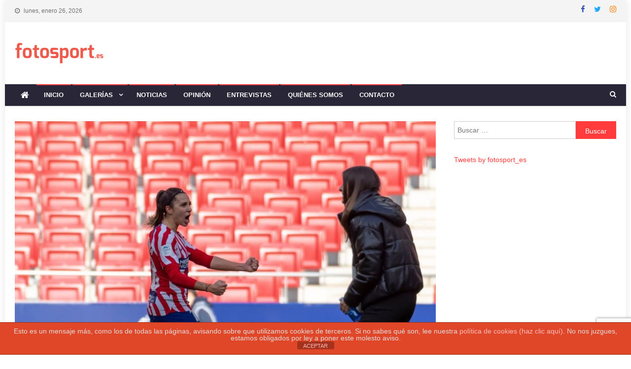

--- FILE ---
content_type: text/html; charset=UTF-8
request_url: https://fotosport.es/2022/12/atletico-de-madrid-2-1-real-betis-balompie-liga-f-22-23-j13/
body_size: 26744
content:
<!doctype html>
<html lang="es">
<head>
<meta charset="UTF-8">
<meta name="viewport" content="width=device-width, initial-scale=1">
<link rel="profile" href="https://gmpg.org/xfn/11">

<meta name='robots' content='index, follow, max-image-preview:large, max-snippet:-1, max-video-preview:-1' />

	<!-- This site is optimized with the Yoast SEO plugin v26.8 - https://yoast.com/product/yoast-seo-wordpress/ -->
	<title>Atlético de Madrid 2-1 Real Betis Balompié (Liga F 22-23, J13) - Fotosport</title>
	<link rel="canonical" href="https://fotosport.es/2022/12/atletico-de-madrid-2-1-real-betis-balompie-liga-f-22-23-j13/" />
	<meta property="og:locale" content="es_ES" />
	<meta property="og:type" content="article" />
	<meta property="og:title" content="Atlético de Madrid 2-1 Real Betis Balompié (Liga F 22-23, J13) - Fotosport" />
	<meta property="og:description" content="El Atlético de Madrid logró su primera victoria en el Metropolitano al imponerse al Real Betis Balompié por 2-1, con dos goles de Marta Cardona para remontar en los últimos 10 minutos. Haz clic AQUÍ para ver la galería COMPLETA" />
	<meta property="og:url" content="https://fotosport.es/2022/12/atletico-de-madrid-2-1-real-betis-balompie-liga-f-22-23-j13/" />
	<meta property="og:site_name" content="Fotosport" />
	<meta property="article:published_time" content="2022-12-18T11:37:11+00:00" />
	<meta property="og:image" content="https://fotosport.es/wp-content/uploads/2022/12/320607679_1509707519507036_2512583572216683930_n-min.jpg" />
	<meta property="og:image:width" content="1000" />
	<meta property="og:image:height" content="800" />
	<meta property="og:image:type" content="image/jpeg" />
	<meta name="author" content="Alejandro Reguero González" />
	<meta name="twitter:card" content="summary_large_image" />
	<meta name="twitter:label1" content="Escrito por" />
	<meta name="twitter:data1" content="Alejandro Reguero González" />
	<meta name="twitter:label2" content="Tiempo de lectura" />
	<meta name="twitter:data2" content="1 minuto" />
	<script type="application/ld+json" class="yoast-schema-graph">{"@context":"https://schema.org","@graph":[{"@type":"Article","@id":"https://fotosport.es/2022/12/atletico-de-madrid-2-1-real-betis-balompie-liga-f-22-23-j13/#article","isPartOf":{"@id":"https://fotosport.es/2022/12/atletico-de-madrid-2-1-real-betis-balompie-liga-f-22-23-j13/"},"author":{"name":"Alejandro Reguero González","@id":"https://fotosport.es/#/schema/person/4ef3619d9f7aed9cfe8b7ffa44de9ef5"},"headline":"Atlético de Madrid 2-1 Real Betis Balompié (Liga F 22-23, J13)","datePublished":"2022-12-18T11:37:11+00:00","mainEntityOfPage":{"@id":"https://fotosport.es/2022/12/atletico-de-madrid-2-1-real-betis-balompie-liga-f-22-23-j13/"},"wordCount":57,"commentCount":0,"publisher":{"@id":"https://fotosport.es/#organization"},"image":{"@id":"https://fotosport.es/2022/12/atletico-de-madrid-2-1-real-betis-balompie-liga-f-22-23-j13/#primaryimage"},"thumbnailUrl":"https://fotosport.es/wp-content/uploads/2022/12/320607679_1509707519507036_2512583572216683930_n-min.jpg","keywords":["Atlético de Madrid","Liga F","LPFF","Real Betis"],"articleSection":["Galerías","LPFF"],"inLanguage":"es","potentialAction":[{"@type":"CommentAction","name":"Comment","target":["https://fotosport.es/2022/12/atletico-de-madrid-2-1-real-betis-balompie-liga-f-22-23-j13/#respond"]}]},{"@type":"WebPage","@id":"https://fotosport.es/2022/12/atletico-de-madrid-2-1-real-betis-balompie-liga-f-22-23-j13/","url":"https://fotosport.es/2022/12/atletico-de-madrid-2-1-real-betis-balompie-liga-f-22-23-j13/","name":"Atlético de Madrid 2-1 Real Betis Balompié (Liga F 22-23, J13) - Fotosport","isPartOf":{"@id":"https://fotosport.es/#website"},"primaryImageOfPage":{"@id":"https://fotosport.es/2022/12/atletico-de-madrid-2-1-real-betis-balompie-liga-f-22-23-j13/#primaryimage"},"image":{"@id":"https://fotosport.es/2022/12/atletico-de-madrid-2-1-real-betis-balompie-liga-f-22-23-j13/#primaryimage"},"thumbnailUrl":"https://fotosport.es/wp-content/uploads/2022/12/320607679_1509707519507036_2512583572216683930_n-min.jpg","datePublished":"2022-12-18T11:37:11+00:00","breadcrumb":{"@id":"https://fotosport.es/2022/12/atletico-de-madrid-2-1-real-betis-balompie-liga-f-22-23-j13/#breadcrumb"},"inLanguage":"es","potentialAction":[{"@type":"ReadAction","target":["https://fotosport.es/2022/12/atletico-de-madrid-2-1-real-betis-balompie-liga-f-22-23-j13/"]}]},{"@type":"ImageObject","inLanguage":"es","@id":"https://fotosport.es/2022/12/atletico-de-madrid-2-1-real-betis-balompie-liga-f-22-23-j13/#primaryimage","url":"https://fotosport.es/wp-content/uploads/2022/12/320607679_1509707519507036_2512583572216683930_n-min.jpg","contentUrl":"https://fotosport.es/wp-content/uploads/2022/12/320607679_1509707519507036_2512583572216683930_n-min.jpg","width":1000,"height":800},{"@type":"BreadcrumbList","@id":"https://fotosport.es/2022/12/atletico-de-madrid-2-1-real-betis-balompie-liga-f-22-23-j13/#breadcrumb","itemListElement":[{"@type":"ListItem","position":1,"name":"Inicio","item":"https://fotosport.es/"},{"@type":"ListItem","position":2,"name":"Atlético de Madrid 2-1 Real Betis Balompié (Liga F 22-23, J13)"}]},{"@type":"WebSite","@id":"https://fotosport.es/#website","url":"https://fotosport.es/","name":"Fotosport","description":"Galerías de fotos y mucho más","publisher":{"@id":"https://fotosport.es/#organization"},"potentialAction":[{"@type":"SearchAction","target":{"@type":"EntryPoint","urlTemplate":"https://fotosport.es/?s={search_term_string}"},"query-input":{"@type":"PropertyValueSpecification","valueRequired":true,"valueName":"search_term_string"}}],"inLanguage":"es"},{"@type":"Organization","@id":"https://fotosport.es/#organization","name":"Fotosport","url":"https://fotosport.es/","logo":{"@type":"ImageObject","inLanguage":"es","@id":"https://fotosport.es/#/schema/logo/image/","url":"https://fotosport.es/wp-content/uploads/2020/06/cropped-logo_fotosport_extendido-3.png","contentUrl":"https://fotosport.es/wp-content/uploads/2020/06/cropped-logo_fotosport_extendido-3.png","width":181,"height":45,"caption":"Fotosport"},"image":{"@id":"https://fotosport.es/#/schema/logo/image/"}},{"@type":"Person","@id":"https://fotosport.es/#/schema/person/4ef3619d9f7aed9cfe8b7ffa44de9ef5","name":"Alejandro Reguero González","image":{"@type":"ImageObject","inLanguage":"es","@id":"https://fotosport.es/#/schema/person/image/","url":"https://secure.gravatar.com/avatar/004463fa04e9425e0be8fd705b3fd91eb0cea78435055157a6d11bad01825b7c?s=96&d=mm&r=g","contentUrl":"https://secure.gravatar.com/avatar/004463fa04e9425e0be8fd705b3fd91eb0cea78435055157a6d11bad01825b7c?s=96&d=mm&r=g","caption":"Alejandro Reguero González"}}]}</script>
	<!-- / Yoast SEO plugin. -->


<link rel='dns-prefetch' href='//stats.wp.com' />
<link rel='dns-prefetch' href='//fonts.googleapis.com' />
<link rel='preconnect' href='//c0.wp.com' />
<link rel="alternate" type="application/rss+xml" title="Fotosport &raquo; Feed" href="https://fotosport.es/feed/" />
<link rel="alternate" type="application/rss+xml" title="Fotosport &raquo; Feed de los comentarios" href="https://fotosport.es/comments/feed/" />
<link rel="alternate" type="application/rss+xml" title="Fotosport &raquo; Comentario Atlético de Madrid 2-1 Real Betis Balompié (Liga F 22-23, J13) del feed" href="https://fotosport.es/2022/12/atletico-de-madrid-2-1-real-betis-balompie-liga-f-22-23-j13/feed/" />
<link rel="alternate" title="oEmbed (JSON)" type="application/json+oembed" href="https://fotosport.es/wp-json/oembed/1.0/embed?url=https%3A%2F%2Ffotosport.es%2F2022%2F12%2Fatletico-de-madrid-2-1-real-betis-balompie-liga-f-22-23-j13%2F" />
<link rel="alternate" title="oEmbed (XML)" type="text/xml+oembed" href="https://fotosport.es/wp-json/oembed/1.0/embed?url=https%3A%2F%2Ffotosport.es%2F2022%2F12%2Fatletico-de-madrid-2-1-real-betis-balompie-liga-f-22-23-j13%2F&#038;format=xml" />
<style id='wp-img-auto-sizes-contain-inline-css' type='text/css'>
img:is([sizes=auto i],[sizes^="auto," i]){contain-intrinsic-size:3000px 1500px}
/*# sourceURL=wp-img-auto-sizes-contain-inline-css */
</style>
<style id='wp-emoji-styles-inline-css' type='text/css'>

	img.wp-smiley, img.emoji {
		display: inline !important;
		border: none !important;
		box-shadow: none !important;
		height: 1em !important;
		width: 1em !important;
		margin: 0 0.07em !important;
		vertical-align: -0.1em !important;
		background: none !important;
		padding: 0 !important;
	}
/*# sourceURL=wp-emoji-styles-inline-css */
</style>
<style id='wp-block-library-inline-css' type='text/css'>
:root{--wp-block-synced-color:#7a00df;--wp-block-synced-color--rgb:122,0,223;--wp-bound-block-color:var(--wp-block-synced-color);--wp-editor-canvas-background:#ddd;--wp-admin-theme-color:#007cba;--wp-admin-theme-color--rgb:0,124,186;--wp-admin-theme-color-darker-10:#006ba1;--wp-admin-theme-color-darker-10--rgb:0,107,160.5;--wp-admin-theme-color-darker-20:#005a87;--wp-admin-theme-color-darker-20--rgb:0,90,135;--wp-admin-border-width-focus:2px}@media (min-resolution:192dpi){:root{--wp-admin-border-width-focus:1.5px}}.wp-element-button{cursor:pointer}:root .has-very-light-gray-background-color{background-color:#eee}:root .has-very-dark-gray-background-color{background-color:#313131}:root .has-very-light-gray-color{color:#eee}:root .has-very-dark-gray-color{color:#313131}:root .has-vivid-green-cyan-to-vivid-cyan-blue-gradient-background{background:linear-gradient(135deg,#00d084,#0693e3)}:root .has-purple-crush-gradient-background{background:linear-gradient(135deg,#34e2e4,#4721fb 50%,#ab1dfe)}:root .has-hazy-dawn-gradient-background{background:linear-gradient(135deg,#faaca8,#dad0ec)}:root .has-subdued-olive-gradient-background{background:linear-gradient(135deg,#fafae1,#67a671)}:root .has-atomic-cream-gradient-background{background:linear-gradient(135deg,#fdd79a,#004a59)}:root .has-nightshade-gradient-background{background:linear-gradient(135deg,#330968,#31cdcf)}:root .has-midnight-gradient-background{background:linear-gradient(135deg,#020381,#2874fc)}:root{--wp--preset--font-size--normal:16px;--wp--preset--font-size--huge:42px}.has-regular-font-size{font-size:1em}.has-larger-font-size{font-size:2.625em}.has-normal-font-size{font-size:var(--wp--preset--font-size--normal)}.has-huge-font-size{font-size:var(--wp--preset--font-size--huge)}.has-text-align-center{text-align:center}.has-text-align-left{text-align:left}.has-text-align-right{text-align:right}.has-fit-text{white-space:nowrap!important}#end-resizable-editor-section{display:none}.aligncenter{clear:both}.items-justified-left{justify-content:flex-start}.items-justified-center{justify-content:center}.items-justified-right{justify-content:flex-end}.items-justified-space-between{justify-content:space-between}.screen-reader-text{border:0;clip-path:inset(50%);height:1px;margin:-1px;overflow:hidden;padding:0;position:absolute;width:1px;word-wrap:normal!important}.screen-reader-text:focus{background-color:#ddd;clip-path:none;color:#444;display:block;font-size:1em;height:auto;left:5px;line-height:normal;padding:15px 23px 14px;text-decoration:none;top:5px;width:auto;z-index:100000}html :where(.has-border-color){border-style:solid}html :where([style*=border-top-color]){border-top-style:solid}html :where([style*=border-right-color]){border-right-style:solid}html :where([style*=border-bottom-color]){border-bottom-style:solid}html :where([style*=border-left-color]){border-left-style:solid}html :where([style*=border-width]){border-style:solid}html :where([style*=border-top-width]){border-top-style:solid}html :where([style*=border-right-width]){border-right-style:solid}html :where([style*=border-bottom-width]){border-bottom-style:solid}html :where([style*=border-left-width]){border-left-style:solid}html :where(img[class*=wp-image-]){height:auto;max-width:100%}:where(figure){margin:0 0 1em}html :where(.is-position-sticky){--wp-admin--admin-bar--position-offset:var(--wp-admin--admin-bar--height,0px)}@media screen and (max-width:600px){html :where(.is-position-sticky){--wp-admin--admin-bar--position-offset:0px}}

/*# sourceURL=wp-block-library-inline-css */
</style><style id='global-styles-inline-css' type='text/css'>
:root{--wp--preset--aspect-ratio--square: 1;--wp--preset--aspect-ratio--4-3: 4/3;--wp--preset--aspect-ratio--3-4: 3/4;--wp--preset--aspect-ratio--3-2: 3/2;--wp--preset--aspect-ratio--2-3: 2/3;--wp--preset--aspect-ratio--16-9: 16/9;--wp--preset--aspect-ratio--9-16: 9/16;--wp--preset--color--black: #000000;--wp--preset--color--cyan-bluish-gray: #abb8c3;--wp--preset--color--white: #ffffff;--wp--preset--color--pale-pink: #f78da7;--wp--preset--color--vivid-red: #cf2e2e;--wp--preset--color--luminous-vivid-orange: #ff6900;--wp--preset--color--luminous-vivid-amber: #fcb900;--wp--preset--color--light-green-cyan: #7bdcb5;--wp--preset--color--vivid-green-cyan: #00d084;--wp--preset--color--pale-cyan-blue: #8ed1fc;--wp--preset--color--vivid-cyan-blue: #0693e3;--wp--preset--color--vivid-purple: #9b51e0;--wp--preset--gradient--vivid-cyan-blue-to-vivid-purple: linear-gradient(135deg,rgb(6,147,227) 0%,rgb(155,81,224) 100%);--wp--preset--gradient--light-green-cyan-to-vivid-green-cyan: linear-gradient(135deg,rgb(122,220,180) 0%,rgb(0,208,130) 100%);--wp--preset--gradient--luminous-vivid-amber-to-luminous-vivid-orange: linear-gradient(135deg,rgb(252,185,0) 0%,rgb(255,105,0) 100%);--wp--preset--gradient--luminous-vivid-orange-to-vivid-red: linear-gradient(135deg,rgb(255,105,0) 0%,rgb(207,46,46) 100%);--wp--preset--gradient--very-light-gray-to-cyan-bluish-gray: linear-gradient(135deg,rgb(238,238,238) 0%,rgb(169,184,195) 100%);--wp--preset--gradient--cool-to-warm-spectrum: linear-gradient(135deg,rgb(74,234,220) 0%,rgb(151,120,209) 20%,rgb(207,42,186) 40%,rgb(238,44,130) 60%,rgb(251,105,98) 80%,rgb(254,248,76) 100%);--wp--preset--gradient--blush-light-purple: linear-gradient(135deg,rgb(255,206,236) 0%,rgb(152,150,240) 100%);--wp--preset--gradient--blush-bordeaux: linear-gradient(135deg,rgb(254,205,165) 0%,rgb(254,45,45) 50%,rgb(107,0,62) 100%);--wp--preset--gradient--luminous-dusk: linear-gradient(135deg,rgb(255,203,112) 0%,rgb(199,81,192) 50%,rgb(65,88,208) 100%);--wp--preset--gradient--pale-ocean: linear-gradient(135deg,rgb(255,245,203) 0%,rgb(182,227,212) 50%,rgb(51,167,181) 100%);--wp--preset--gradient--electric-grass: linear-gradient(135deg,rgb(202,248,128) 0%,rgb(113,206,126) 100%);--wp--preset--gradient--midnight: linear-gradient(135deg,rgb(2,3,129) 0%,rgb(40,116,252) 100%);--wp--preset--font-size--small: 13px;--wp--preset--font-size--medium: 20px;--wp--preset--font-size--large: 36px;--wp--preset--font-size--x-large: 42px;--wp--preset--spacing--20: 0.44rem;--wp--preset--spacing--30: 0.67rem;--wp--preset--spacing--40: 1rem;--wp--preset--spacing--50: 1.5rem;--wp--preset--spacing--60: 2.25rem;--wp--preset--spacing--70: 3.38rem;--wp--preset--spacing--80: 5.06rem;--wp--preset--shadow--natural: 6px 6px 9px rgba(0, 0, 0, 0.2);--wp--preset--shadow--deep: 12px 12px 50px rgba(0, 0, 0, 0.4);--wp--preset--shadow--sharp: 6px 6px 0px rgba(0, 0, 0, 0.2);--wp--preset--shadow--outlined: 6px 6px 0px -3px rgb(255, 255, 255), 6px 6px rgb(0, 0, 0);--wp--preset--shadow--crisp: 6px 6px 0px rgb(0, 0, 0);}:where(.is-layout-flex){gap: 0.5em;}:where(.is-layout-grid){gap: 0.5em;}body .is-layout-flex{display: flex;}.is-layout-flex{flex-wrap: wrap;align-items: center;}.is-layout-flex > :is(*, div){margin: 0;}body .is-layout-grid{display: grid;}.is-layout-grid > :is(*, div){margin: 0;}:where(.wp-block-columns.is-layout-flex){gap: 2em;}:where(.wp-block-columns.is-layout-grid){gap: 2em;}:where(.wp-block-post-template.is-layout-flex){gap: 1.25em;}:where(.wp-block-post-template.is-layout-grid){gap: 1.25em;}.has-black-color{color: var(--wp--preset--color--black) !important;}.has-cyan-bluish-gray-color{color: var(--wp--preset--color--cyan-bluish-gray) !important;}.has-white-color{color: var(--wp--preset--color--white) !important;}.has-pale-pink-color{color: var(--wp--preset--color--pale-pink) !important;}.has-vivid-red-color{color: var(--wp--preset--color--vivid-red) !important;}.has-luminous-vivid-orange-color{color: var(--wp--preset--color--luminous-vivid-orange) !important;}.has-luminous-vivid-amber-color{color: var(--wp--preset--color--luminous-vivid-amber) !important;}.has-light-green-cyan-color{color: var(--wp--preset--color--light-green-cyan) !important;}.has-vivid-green-cyan-color{color: var(--wp--preset--color--vivid-green-cyan) !important;}.has-pale-cyan-blue-color{color: var(--wp--preset--color--pale-cyan-blue) !important;}.has-vivid-cyan-blue-color{color: var(--wp--preset--color--vivid-cyan-blue) !important;}.has-vivid-purple-color{color: var(--wp--preset--color--vivid-purple) !important;}.has-black-background-color{background-color: var(--wp--preset--color--black) !important;}.has-cyan-bluish-gray-background-color{background-color: var(--wp--preset--color--cyan-bluish-gray) !important;}.has-white-background-color{background-color: var(--wp--preset--color--white) !important;}.has-pale-pink-background-color{background-color: var(--wp--preset--color--pale-pink) !important;}.has-vivid-red-background-color{background-color: var(--wp--preset--color--vivid-red) !important;}.has-luminous-vivid-orange-background-color{background-color: var(--wp--preset--color--luminous-vivid-orange) !important;}.has-luminous-vivid-amber-background-color{background-color: var(--wp--preset--color--luminous-vivid-amber) !important;}.has-light-green-cyan-background-color{background-color: var(--wp--preset--color--light-green-cyan) !important;}.has-vivid-green-cyan-background-color{background-color: var(--wp--preset--color--vivid-green-cyan) !important;}.has-pale-cyan-blue-background-color{background-color: var(--wp--preset--color--pale-cyan-blue) !important;}.has-vivid-cyan-blue-background-color{background-color: var(--wp--preset--color--vivid-cyan-blue) !important;}.has-vivid-purple-background-color{background-color: var(--wp--preset--color--vivid-purple) !important;}.has-black-border-color{border-color: var(--wp--preset--color--black) !important;}.has-cyan-bluish-gray-border-color{border-color: var(--wp--preset--color--cyan-bluish-gray) !important;}.has-white-border-color{border-color: var(--wp--preset--color--white) !important;}.has-pale-pink-border-color{border-color: var(--wp--preset--color--pale-pink) !important;}.has-vivid-red-border-color{border-color: var(--wp--preset--color--vivid-red) !important;}.has-luminous-vivid-orange-border-color{border-color: var(--wp--preset--color--luminous-vivid-orange) !important;}.has-luminous-vivid-amber-border-color{border-color: var(--wp--preset--color--luminous-vivid-amber) !important;}.has-light-green-cyan-border-color{border-color: var(--wp--preset--color--light-green-cyan) !important;}.has-vivid-green-cyan-border-color{border-color: var(--wp--preset--color--vivid-green-cyan) !important;}.has-pale-cyan-blue-border-color{border-color: var(--wp--preset--color--pale-cyan-blue) !important;}.has-vivid-cyan-blue-border-color{border-color: var(--wp--preset--color--vivid-cyan-blue) !important;}.has-vivid-purple-border-color{border-color: var(--wp--preset--color--vivid-purple) !important;}.has-vivid-cyan-blue-to-vivid-purple-gradient-background{background: var(--wp--preset--gradient--vivid-cyan-blue-to-vivid-purple) !important;}.has-light-green-cyan-to-vivid-green-cyan-gradient-background{background: var(--wp--preset--gradient--light-green-cyan-to-vivid-green-cyan) !important;}.has-luminous-vivid-amber-to-luminous-vivid-orange-gradient-background{background: var(--wp--preset--gradient--luminous-vivid-amber-to-luminous-vivid-orange) !important;}.has-luminous-vivid-orange-to-vivid-red-gradient-background{background: var(--wp--preset--gradient--luminous-vivid-orange-to-vivid-red) !important;}.has-very-light-gray-to-cyan-bluish-gray-gradient-background{background: var(--wp--preset--gradient--very-light-gray-to-cyan-bluish-gray) !important;}.has-cool-to-warm-spectrum-gradient-background{background: var(--wp--preset--gradient--cool-to-warm-spectrum) !important;}.has-blush-light-purple-gradient-background{background: var(--wp--preset--gradient--blush-light-purple) !important;}.has-blush-bordeaux-gradient-background{background: var(--wp--preset--gradient--blush-bordeaux) !important;}.has-luminous-dusk-gradient-background{background: var(--wp--preset--gradient--luminous-dusk) !important;}.has-pale-ocean-gradient-background{background: var(--wp--preset--gradient--pale-ocean) !important;}.has-electric-grass-gradient-background{background: var(--wp--preset--gradient--electric-grass) !important;}.has-midnight-gradient-background{background: var(--wp--preset--gradient--midnight) !important;}.has-small-font-size{font-size: var(--wp--preset--font-size--small) !important;}.has-medium-font-size{font-size: var(--wp--preset--font-size--medium) !important;}.has-large-font-size{font-size: var(--wp--preset--font-size--large) !important;}.has-x-large-font-size{font-size: var(--wp--preset--font-size--x-large) !important;}
/*# sourceURL=global-styles-inline-css */
</style>

<style id='classic-theme-styles-inline-css' type='text/css'>
/*! This file is auto-generated */
.wp-block-button__link{color:#fff;background-color:#32373c;border-radius:9999px;box-shadow:none;text-decoration:none;padding:calc(.667em + 2px) calc(1.333em + 2px);font-size:1.125em}.wp-block-file__button{background:#32373c;color:#fff;text-decoration:none}
/*# sourceURL=/wp-includes/css/classic-themes.min.css */
</style>
<link rel='stylesheet' id='front-estilos-css' href='https://fotosport.es/wp-content/plugins/asesor-cookies-para-la-ley-en-espana/html/front/estilos.css?ver=6.9' type='text/css' media='all' />
<link rel='stylesheet' id='contact-form-7-css' href='https://fotosport.es/wp-content/plugins/contact-form-7/includes/css/styles.css?ver=6.1.4' type='text/css' media='all' />
<link rel='stylesheet' id='everest-toolkit-css' href='https://fotosport.es/wp-content/plugins/everest-toolkit/public/css/everest-toolkit-public.css?ver=1.2.3' type='text/css' media='all' />
<link rel='stylesheet' id='inf-font-awesome-css' href='https://fotosport.es/wp-content/plugins/post-slider-and-carousel/assets/css/font-awesome.min.css?ver=3.5.4' type='text/css' media='all' />
<link rel='stylesheet' id='owl-carousel-css' href='https://fotosport.es/wp-content/plugins/post-slider-and-carousel/assets/css/owl.carousel.min.css?ver=3.5.4' type='text/css' media='all' />
<link rel='stylesheet' id='psacp-public-style-css' href='https://fotosport.es/wp-content/plugins/post-slider-and-carousel/assets/css/psacp-public.min.css?ver=3.5.4' type='text/css' media='all' />
<link rel='stylesheet' id='news-vibrant-fonts-css' href='https://fonts.googleapis.com/css?family=Roboto+Condensed%3A300italic%2C400italic%2C700italic%2C400%2C300%2C700%7CTitillium+Web%3A400%2C600%2C700%2C300&#038;subset=latin%2Clatin-ext' type='text/css' media='all' />
<link rel='stylesheet' id='font-awesome-css' href='https://fotosport.es/wp-content/themes/news-vibrant/assets/library/font-awesome/css/font-awesome.min.css?ver=4.7.0' type='text/css' media='all' />
<link rel='stylesheet' id='lightslider-style-css' href='https://fotosport.es/wp-content/themes/news-vibrant/assets/library/lightslider/css/lightslider.min.css?ver=1.1.6' type='text/css' media='all' />
<link rel='stylesheet' id='jquery-lazyloadxt-spinner-css-css' href='//fotosport.es/wp-content/plugins/a3-lazy-load/assets/css/jquery.lazyloadxt.spinner.css?ver=6.9' type='text/css' media='all' />
<link rel='stylesheet' id='wp-featherlight-css' href='https://fotosport.es/wp-content/plugins/wp-featherlight/css/wp-featherlight.min.css?ver=1.3.4' type='text/css' media='all' />
<link rel='stylesheet' id='news-vibrant-parent-style-css' href='https://fotosport.es/wp-content/themes/news-vibrant/style.css?ver=1.0.2' type='text/css' media='all' />
<link rel='stylesheet' id='news-vibrant-parent-responsive-css' href='https://fotosport.es/wp-content/themes/news-vibrant/assets/css/nv-responsive.css?ver=1.0.2' type='text/css' media='all' />
<link rel='stylesheet' id='heading-news-css' href='https://fotosport.es/wp-content/themes/heading-news/style.css?ver=1.0.2' type='text/css' media='all' />
<style id='heading-news-inline-css' type='text/css'>
.category-button.nv-cat-81 a{background:#00a9e0}
.category-button.nv-cat-81 a:hover{background:#0077ae}
.nv-block-title:hover .nv-cat-81{color:#00a9e0}
.nv-block-title.nv-cat-81{border-left-color:#00a9e0}
#site-navigation ul li.nv-cat-81 a:before{background-color:#00a9e0}
.category-button.nv-cat-17 a{background:#00a9e0}
.category-button.nv-cat-17 a:hover{background:#0077ae}
.nv-block-title:hover .nv-cat-17{color:#00a9e0}
.nv-block-title.nv-cat-17{border-left-color:#00a9e0}
#site-navigation ul li.nv-cat-17 a:before{background-color:#00a9e0}
.category-button.nv-cat-3 a{background:#ff3b3b}
.category-button.nv-cat-3 a:hover{background:#cd0909}
.nv-block-title:hover .nv-cat-3{color:#ff3b3b}
.nv-block-title.nv-cat-3{border-left-color:#ff3b3b}
#site-navigation ul li.nv-cat-3 a:before{background-color:#ff3b3b}
.category-button.nv-cat-33 a{background:#00a9e0}
.category-button.nv-cat-33 a:hover{background:#0077ae}
.nv-block-title:hover .nv-cat-33{color:#00a9e0}
.nv-block-title.nv-cat-33{border-left-color:#00a9e0}
#site-navigation ul li.nv-cat-33 a:before{background-color:#00a9e0}
.category-button.nv-cat-9 a{background:#00a9e0}
.category-button.nv-cat-9 a:hover{background:#0077ae}
.nv-block-title:hover .nv-cat-9{color:#00a9e0}
.nv-block-title.nv-cat-9{border-left-color:#00a9e0}
#site-navigation ul li.nv-cat-9 a:before{background-color:#00a9e0}
.category-button.nv-cat-2 a{background:#ff3b3b}
.category-button.nv-cat-2 a:hover{background:#cd0909}
.nv-block-title:hover .nv-cat-2{color:#ff3b3b}
.nv-block-title.nv-cat-2{border-left-color:#ff3b3b}
#site-navigation ul li.nv-cat-2 a:before{background-color:#ff3b3b}
.category-button.nv-cat-16 a{background:#00a9e0}
.category-button.nv-cat-16 a:hover{background:#0077ae}
.nv-block-title:hover .nv-cat-16{color:#00a9e0}
.nv-block-title.nv-cat-16{border-left-color:#00a9e0}
#site-navigation ul li.nv-cat-16 a:before{background-color:#00a9e0}
.category-button.nv-cat-10 a{background:#00a9e0}
.category-button.nv-cat-10 a:hover{background:#0077ae}
.nv-block-title:hover .nv-cat-10{color:#00a9e0}
.nv-block-title.nv-cat-10{border-left-color:#00a9e0}
#site-navigation ul li.nv-cat-10 a:before{background-color:#00a9e0}
.category-button.nv-cat-111 a{background:#00a9e0}
.category-button.nv-cat-111 a:hover{background:#0077ae}
.nv-block-title:hover .nv-cat-111{color:#00a9e0}
.nv-block-title.nv-cat-111{border-left-color:#00a9e0}
#site-navigation ul li.nv-cat-111 a:before{background-color:#00a9e0}
.category-button.nv-cat-1 a{background:#ff3b3b}
.category-button.nv-cat-1 a:hover{background:#cd0909}
.nv-block-title:hover .nv-cat-1{color:#ff3b3b}
.nv-block-title.nv-cat-1{border-left-color:#ff3b3b}
#site-navigation ul li.nv-cat-1 a:before{background-color:#ff3b3b}
.navigation .nav-links a,.bttn,button,input[type='button'],input[type='reset'],input[type='submit'],.navigation .nav-links a:hover,.bttn:hover,button,input[type='button']:hover,input[type='reset']:hover,input[type='submit']:hover,.widget_search .search-submit,.widget_tag_cloud .tagcloud a:hover,.edit-link .post-edit-link,.reply .comment-reply-link,.home .nv-home-icon a,.nv-home-icon a:hover,#site-navigation ul li a:before,.nv-header-search-wrapper .search-form-main .search-submit,.ticker-caption,.comments-link:hover a,.news_vibrant_featured_slider .slider-posts .lSAction > a:hover,.news_vibrant_default_tabbed ul.widget-tabs li,.news_vibrant_default_tabbed ul.widget-tabs li.ui-tabs-active,.news_vibrant_default_tabbed ul.widget-tabs li:hover,.nv-block-title-nav-wrap .carousel-nav-action .carousel-controls:hover,.news_vibrant_social_media .social-link a,.news_vibrant_social_media .social-link a:hover,.nv-archive-more .nv-button:hover,.error404 .page-title,#nv-scrollup,.menu-toggle:hover{background:#ff3b3b}
a,a:hover,a:focus,a:active,.widget a:hover,.widget a:hover::before,.widget li:hover::before,.entry-footer a:hover,.comment-author .fn .url:hover,#cancel-comment-reply-link,#cancel-comment-reply-link:before,.logged-in-as a,.nv-featured-posts-wrapper .nv-single-post-wrap .nv-post-content .nv-post-meta span:hover,.nv-featured-posts-wrapper .nv-single-post-wrap .nv-post-content .nv-post-meta span a:hover,.search-main:hover,.nv-ticker-block .lSAction>a:hover,.nv-slide-content-wrap .post-title a:hover,.news_vibrant_featured_posts .nv-single-post .nv-post-content .nv-post-title a:hover,.news_vibrant_carousel .nv-single-post .nv-post-title a:hover,.news_vibrant_block_posts .layout3 .nv-primary-block-wrap .nv-single-post .nv-post-title a:hover,.news_vibrant_featured_slider .featured-posts .nv-single-post .nv-post-content .nv-post-title a:hover,.nv-featured-posts-wrapper .nv-single-post-wrap .nv-post-content .nv-post-title a:hover,.nv-post-title.large-size a:hover,.nv-post-title.small-size a:hover,.nv-post-meta span:hover,.nv-post-meta span a:hover,.news_vibrant_featured_posts .nv-single-post-wrap .nv-post-content .nv-post-meta span:hover,.news_vibrant_featured_posts .nv-single-post-wrap .nv-post-content .nv-post-meta span a:hover,.nv-post-title.small-size a:hover,#top-footer .widget a:hover,#top-footer .widget a:hover:before,#top-footer .widget li:hover:before,#footer-navigation ul li a:hover,.entry-title a:hover,.entry-meta span a:hover,.entry-meta span:hover,.search-main a:hover{color:#ff3b3b}
.navigation .nav-links a,.bttn,button,input[type='button'],input[type='reset'],input[type='submit'],.widget_search .search-submit,#top-footer .widget-title,.nv-archive-more .nv-button:hover{border-color:#ff3b3b}
.comment-list .comment-body,.nv-header-search-wrapper .search-form-main,.comments-link:hover a::after{border-top-color:#ff3b3b}
.nv-header-search-wrapper .search-form-main:before{border-bottom-color:#ff3b3b}
.nv-block-title,.widget-title,.page-header .page-title,.nv-related-title{border-left-color:#ff3b3b}
.nv-block-title::after,.widget-title:after,.page-header .page-title:after,.nv-related-title:after{background:#ff3b3b}
.site-title,.site-description{position:absolute;clip:rect(1px,1px,1px,1px)}
/*# sourceURL=heading-news-inline-css */
</style>
<link rel='stylesheet' id='sharedaddy-css' href='https://c0.wp.com/p/jetpack/15.4/modules/sharedaddy/sharing.css' type='text/css' media='all' />
<link rel='stylesheet' id='social-logos-css' href='https://c0.wp.com/p/jetpack/15.4/_inc/social-logos/social-logos.min.css' type='text/css' media='all' />
<script type="text/javascript" id="nb-jquery" src="https://c0.wp.com/c/6.9/wp-includes/js/jquery/jquery.min.js" id="jquery-core-js"></script>
<script type="text/javascript" src="https://c0.wp.com/c/6.9/wp-includes/js/jquery/jquery-migrate.min.js" id="jquery-migrate-js"></script>
<script type="text/javascript" id="front-principal-js-extra">
/* <![CDATA[ */
var cdp_cookies_info = {"url_plugin":"https://fotosport.es/wp-content/plugins/asesor-cookies-para-la-ley-en-espana/plugin.php","url_admin_ajax":"https://fotosport.es/wp-admin/admin-ajax.php"};
//# sourceURL=front-principal-js-extra
/* ]]> */
</script>
<script type="text/javascript" src="https://fotosport.es/wp-content/plugins/asesor-cookies-para-la-ley-en-espana/html/front/principal.js?ver=6.9" id="front-principal-js"></script>
<script type="text/javascript" src="https://fotosport.es/wp-content/plugins/everest-toolkit/public/js/everest-toolkit-public.js?ver=1.2.3" id="everest-toolkit-js"></script>
<link rel="https://api.w.org/" href="https://fotosport.es/wp-json/" /><link rel="alternate" title="JSON" type="application/json" href="https://fotosport.es/wp-json/wp/v2/posts/5100" /><link rel="EditURI" type="application/rsd+xml" title="RSD" href="https://fotosport.es/xmlrpc.php?rsd" />
<meta name="generator" content="WordPress 6.9" />
<link rel='shortlink' href='https://fotosport.es/?p=5100' />
	<style>img#wpstats{display:none}</style>
		
        <script type="text/javascript">
            var jQueryMigrateHelperHasSentDowngrade = false;

			window.onerror = function( msg, url, line, col, error ) {
				// Break out early, do not processing if a downgrade reqeust was already sent.
				if ( jQueryMigrateHelperHasSentDowngrade ) {
					return true;
                }

				var xhr = new XMLHttpRequest();
				var nonce = 'dbf5396237';
				var jQueryFunctions = [
					'andSelf',
					'browser',
					'live',
					'boxModel',
					'support.boxModel',
					'size',
					'swap',
					'clean',
					'sub',
                ];
				var match_pattern = /\)\.(.+?) is not a function/;
                var erroredFunction = msg.match( match_pattern );

                // If there was no matching functions, do not try to downgrade.
                if ( null === erroredFunction || typeof erroredFunction !== 'object' || typeof erroredFunction[1] === "undefined" || -1 === jQueryFunctions.indexOf( erroredFunction[1] ) ) {
                    return true;
                }

                // Set that we've now attempted a downgrade request.
                jQueryMigrateHelperHasSentDowngrade = true;

				xhr.open( 'POST', 'https://fotosport.es/wp-admin/admin-ajax.php' );
				xhr.setRequestHeader( 'Content-Type', 'application/x-www-form-urlencoded' );
				xhr.onload = function () {
					var response,
                        reload = false;

					if ( 200 === xhr.status ) {
                        try {
                        	response = JSON.parse( xhr.response );

                        	reload = response.data.reload;
                        } catch ( e ) {
                        	reload = false;
                        }
                    }

					// Automatically reload the page if a deprecation caused an automatic downgrade, ensure visitors get the best possible experience.
					if ( reload ) {
						location.reload();
                    }
				};

				xhr.send( encodeURI( 'action=jquery-migrate-downgrade-version&_wpnonce=' + nonce ) );

				// Suppress error alerts in older browsers
				return true;
			}
        </script>

		<link rel="pingback" href="https://fotosport.es/xmlrpc.php"><link rel="icon" href="https://fotosport.es/wp-content/uploads/2020/06/cropped-logo_fotosport_web-1-32x32.png" sizes="32x32" />
<link rel="icon" href="https://fotosport.es/wp-content/uploads/2020/06/cropped-logo_fotosport_web-1-192x192.png" sizes="192x192" />
<link rel="apple-touch-icon" href="https://fotosport.es/wp-content/uploads/2020/06/cropped-logo_fotosport_web-1-180x180.png" />
<meta name="msapplication-TileImage" content="https://fotosport.es/wp-content/uploads/2020/06/cropped-logo_fotosport_web-1-270x270.png" />
		<style type="text/css" id="wp-custom-css">
			h1, h2, h3 {
text-transform: none !important;
}		</style>
		<style id='nimble-global-inline-style-inline-css' type='text/css'>
[data-sek-level="section"]{max-width:100%;margin:0 auto;}[data-sek-level="section"] > .sek-container-fluid > .sek-sektion-inner{max-width:100%;margin:0 auto;}[data-sek-level="section"] > .sek-container-fluid{padding-left:inherit;padding-right:inherit;}@media(max-width:767px){[data-sek-level="section"] > .sek-container-fluid{padding-left:inherit;padding-right:inherit;}}@media(max-width:575px){[data-sek-level="section"] > .sek-container-fluid{padding-left:inherit;padding-right:inherit;}}
/*# sourceURL=nimble-global-inline-style-inline-css */
</style>
<link rel='stylesheet' id='jetpack-swiper-library-css' href='https://c0.wp.com/p/jetpack/15.4/_inc/blocks/swiper.css' type='text/css' media='all' />
<link rel='stylesheet' id='jetpack-carousel-css' href='https://c0.wp.com/p/jetpack/15.4/modules/carousel/jetpack-carousel.css' type='text/css' media='all' />
<link rel='stylesheet' id='tiled-gallery-css' href='https://c0.wp.com/p/jetpack/15.4/modules/tiled-gallery/tiled-gallery/tiled-gallery.css' type='text/css' media='all' />
</head>

<body data-rsssl=1 class="nb-3-3-8 nimble-no-local-data-skp__post_post_5100 nimble-no-group-site-tmpl-skp__all_post wp-singular post-template-default single single-post postid-5100 single-format-standard wp-custom-logo wp-theme-news-vibrant wp-child-theme-heading-news sek-hide-rc-badge wp-featherlight-captions heading-news-theme group-blog right-sidebar boxed_layout">

<div id="page" class="site">
	<a class="skip-link screen-reader-text" href="#content">Skip to content</a>
	
	<div class="nv-top-header-wrap"><div class="cv-container">		<div class="nv-top-left-section-wrapper">
			<div class="date-section">lunes, enero 26, 2026</div>		</div><!-- .nv-top-left-section-wrapper -->
		<div class="nv-top-right-section-wrapper">
			<div class="nv-social-icons-wrapper"><span class="social-link"><a href="http://facebook.com/fotosport.es" target="_blank"><i class="fa fa-facebook"></i></a></span><span class="social-link"><a href="http://twitter.com/fotosport_es" target="_blank"><i class="fa fa-twitter"></i></a></span><span class="social-link"><a href="http://instagram.com/fotosport_es" target="_blank"><i class="fa fa-instagram"></i></a></span></div><!-- .nv-social-icons-wrapper -->		</div><!-- .nv-top-right-section-wrapper -->
</div><!-- .cv-container --></div><!-- .nv-top-header-wrap --><header id="masthead" class="site-header" role="banner"><div class="nv-logo-section-wrapper"><div class="cv-container">		<div class="site-branding">

			<a href="https://fotosport.es/" class="custom-logo-link" rel="home"><img width="181" height="45" src="https://fotosport.es/wp-content/uploads/2020/06/cropped-logo_fotosport_extendido-3.png" class="custom-logo no-lazy" alt="Fotosport" decoding="async" data-attachment-id="120" data-permalink="https://fotosport.es/cropped-logo_fotosport_extendido-3-png/" data-orig-file="https://fotosport.es/wp-content/uploads/2020/06/cropped-logo_fotosport_extendido-3.png" data-orig-size="181,45" data-comments-opened="1" data-image-meta="{&quot;aperture&quot;:&quot;0&quot;,&quot;credit&quot;:&quot;&quot;,&quot;camera&quot;:&quot;&quot;,&quot;caption&quot;:&quot;&quot;,&quot;created_timestamp&quot;:&quot;0&quot;,&quot;copyright&quot;:&quot;&quot;,&quot;focal_length&quot;:&quot;0&quot;,&quot;iso&quot;:&quot;0&quot;,&quot;shutter_speed&quot;:&quot;0&quot;,&quot;title&quot;:&quot;&quot;,&quot;orientation&quot;:&quot;0&quot;}" data-image-title="cropped-logo_fotosport_extendido-3.png" data-image-description="&lt;p&gt;https://fotosport.es/wp-content/uploads/2020/06/cropped-logo_fotosport_extendido-3.png&lt;/p&gt;
" data-image-caption="" data-medium-file="https://fotosport.es/wp-content/uploads/2020/06/cropped-logo_fotosport_extendido-3.png" data-large-file="https://fotosport.es/wp-content/uploads/2020/06/cropped-logo_fotosport_extendido-3.png" /></a>
							<p class="site-title"><a href="https://fotosport.es/" rel="home">Fotosport</a></p>
							<p class="site-description">Galerías de fotos y mucho más</p>
						
		</div><!-- .site-branding -->
		<div class="nv-header-ads-area">
					</div><!-- .nv-header-ads-area -->
</div><!-- .cv-container --></div><!-- .nv-logo-section-wrapper -->		<div id="nv-menu-wrap" class="nv-header-menu-wrapper">
			<div class="nv-header-menu-block-wrap">
				<div class="cv-container">
												<div class="nv-home-icon">
								<a href="https://fotosport.es/" rel="home"> <i class="fa fa-home"> </i> </a>
							</div><!-- .nv-home-icon -->
										<div class="nv-header-menu-wrap">
	                    <a href="javascript:void(0)" class="menu-toggle hide"> <i class="fa fa-navicon"> </i> </a>
						<nav id="site-navigation" class="main-navigation" role="navigation">
							<div class="menu-menu-principal-container"><ul id="primary-menu" class="menu"><li id="menu-item-43" class="menu-item menu-item-type-custom menu-item-object-custom menu-item-home menu-item-43"><a href="https://fotosport.es/">Inicio</a></li>
<li id="menu-item-312" class="menu-item menu-item-type-post_type menu-item-object-page menu-item-has-children menu-item-312"><a href="https://fotosport.es/galerias/">Galerías</a>
<ul class="sub-menu">
	<li id="menu-item-5131" class="menu-item menu-item-type-custom menu-item-object-custom menu-item-5131"><a href="https://fotosport.es/category/categoria-galerias/categoria-lpff/">Liga F</a></li>
	<li id="menu-item-5132" class="menu-item menu-item-type-custom menu-item-object-custom menu-item-5132"><a href="https://fotosport.es/category/categoria-galerias/categoria-primera-rfef/">Primera Federación</a></li>
	<li id="menu-item-5133" class="menu-item menu-item-type-custom menu-item-object-custom menu-item-5133"><a href="https://fotosport.es/category/categoria-galerias/segunda-rfef/">Segunda Federación</a></li>
</ul>
</li>
<li id="menu-item-311" class="menu-item menu-item-type-post_type menu-item-object-page menu-item-311"><a href="https://fotosport.es/noticias/">Noticias</a></li>
<li id="menu-item-309" class="menu-item menu-item-type-post_type menu-item-object-page menu-item-309"><a href="https://fotosport.es/opinion/">Opinión</a></li>
<li id="menu-item-310" class="menu-item menu-item-type-post_type menu-item-object-page menu-item-310"><a href="https://fotosport.es/entrevistas/">Entrevistas</a></li>
<li id="menu-item-65" class="menu-item menu-item-type-post_type menu-item-object-page menu-item-65"><a href="https://fotosport.es/quienes-somos/">Quiénes somos</a></li>
<li id="menu-item-70" class="menu-item menu-item-type-post_type menu-item-object-page menu-item-70"><a href="https://fotosport.es/contacto/">Contacto</a></li>
</ul></div>						</nav><!-- #site-navigation -->
					</div><!-- .nv-header-menu-wrap -->
											<div class="nv-header-search-wrapper">                    
			                <span class="search-main"><a href="javascript:void(0);"><i class="fa fa-search"></i></a></span>
			                <div class="search-form-main nv-clearfix">
				                <form role="search" method="get" class="search-form" action="https://fotosport.es/">
				<label>
					<span class="screen-reader-text">Buscar:</span>
					<input type="search" class="search-field" placeholder="Buscar &hellip;" value="" name="s" />
				</label>
				<input type="submit" class="search-submit" value="Buscar" />
			</form>				            </div>
						</div><!-- .nv-header-search-wrapper -->
									</div>
			</div>
		</div><!-- .nv-header-menu-wrapper -->
</header><!-- .site-header -->
	<div id="content" class="site-content">
		<div class="cv-container">
	<div id="primary" class="content-area">
		<main id="main" class="site-main" role="main">

		
<article id="post-5100" class="post-5100 post type-post status-publish format-standard has-post-thumbnail hentry category-categoria-galerias category-categoria-lpff tag-atletico-de-madrid tag-liga-f tag-lpff tag-real-betis">
	
			<div class="nv-article-thumb">
			<img width="1000" height="800" src="//fotosport.es/wp-content/plugins/a3-lazy-load/assets/images/lazy_placeholder.gif" data-lazy-type="image" data-src="https://fotosport.es/wp-content/uploads/2022/12/320607679_1509707519507036_2512583572216683930_n-min.jpg" class="lazy lazy-hidden attachment-full size-full no-lazy wp-post-image" alt="" decoding="async" fetchpriority="high" srcset="" data-srcset="https://fotosport.es/wp-content/uploads/2022/12/320607679_1509707519507036_2512583572216683930_n-min.jpg 1000w, https://fotosport.es/wp-content/uploads/2022/12/320607679_1509707519507036_2512583572216683930_n-min-300x240.jpg 300w, https://fotosport.es/wp-content/uploads/2022/12/320607679_1509707519507036_2512583572216683930_n-min-768x614.jpg 768w" sizes="(max-width: 1000px) 100vw, 1000px" data-attachment-id="5104" data-permalink="https://fotosport.es/2022/12/atletico-de-madrid-2-1-real-betis-balompie-liga-f-22-23-j13/320607679_1509707519507036_2512583572216683930_n-min/" data-orig-file="https://fotosport.es/wp-content/uploads/2022/12/320607679_1509707519507036_2512583572216683930_n-min.jpg" data-orig-size="1000,800" data-comments-opened="1" data-image-meta="{&quot;aperture&quot;:&quot;0&quot;,&quot;credit&quot;:&quot;&quot;,&quot;camera&quot;:&quot;&quot;,&quot;caption&quot;:&quot;&quot;,&quot;created_timestamp&quot;:&quot;0&quot;,&quot;copyright&quot;:&quot;&quot;,&quot;focal_length&quot;:&quot;0&quot;,&quot;iso&quot;:&quot;0&quot;,&quot;shutter_speed&quot;:&quot;0&quot;,&quot;title&quot;:&quot;&quot;,&quot;orientation&quot;:&quot;0&quot;}" data-image-title="320607679_1509707519507036_2512583572216683930_n-min" data-image-description="" data-image-caption="" data-medium-file="https://fotosport.es/wp-content/uploads/2022/12/320607679_1509707519507036_2512583572216683930_n-min-300x240.jpg" data-large-file="https://fotosport.es/wp-content/uploads/2022/12/320607679_1509707519507036_2512583572216683930_n-min.jpg" /><noscript><img width="1000" height="800" src="https://fotosport.es/wp-content/uploads/2022/12/320607679_1509707519507036_2512583572216683930_n-min.jpg" class="attachment-full size-full no-lazy wp-post-image" alt="" decoding="async" fetchpriority="high" srcset="https://fotosport.es/wp-content/uploads/2022/12/320607679_1509707519507036_2512583572216683930_n-min.jpg 1000w, https://fotosport.es/wp-content/uploads/2022/12/320607679_1509707519507036_2512583572216683930_n-min-300x240.jpg 300w, https://fotosport.es/wp-content/uploads/2022/12/320607679_1509707519507036_2512583572216683930_n-min-768x614.jpg 768w" sizes="(max-width: 1000px) 100vw, 1000px" data-attachment-id="5104" data-permalink="https://fotosport.es/2022/12/atletico-de-madrid-2-1-real-betis-balompie-liga-f-22-23-j13/320607679_1509707519507036_2512583572216683930_n-min/" data-orig-file="https://fotosport.es/wp-content/uploads/2022/12/320607679_1509707519507036_2512583572216683930_n-min.jpg" data-orig-size="1000,800" data-comments-opened="1" data-image-meta="{&quot;aperture&quot;:&quot;0&quot;,&quot;credit&quot;:&quot;&quot;,&quot;camera&quot;:&quot;&quot;,&quot;caption&quot;:&quot;&quot;,&quot;created_timestamp&quot;:&quot;0&quot;,&quot;copyright&quot;:&quot;&quot;,&quot;focal_length&quot;:&quot;0&quot;,&quot;iso&quot;:&quot;0&quot;,&quot;shutter_speed&quot;:&quot;0&quot;,&quot;title&quot;:&quot;&quot;,&quot;orientation&quot;:&quot;0&quot;}" data-image-title="320607679_1509707519507036_2512583572216683930_n-min" data-image-description="" data-image-caption="" data-medium-file="https://fotosport.es/wp-content/uploads/2022/12/320607679_1509707519507036_2512583572216683930_n-min-300x240.jpg" data-large-file="https://fotosport.es/wp-content/uploads/2022/12/320607679_1509707519507036_2512583572216683930_n-min.jpg" /></noscript>		</div><!-- .nv-article-thumb -->
	
	<header class="entry-header">
		<h1 class="entry-title">Atlético de Madrid 2-1 Real Betis Balompié (Liga F 22-23, J13)</h1>		<div class="post-cats-list">
							<span class="category-button nv-cat-3"><a href="https://fotosport.es/category/categoria-galerias/">Galerías</a></span>
							<span class="category-button nv-cat-9"><a href="https://fotosport.es/category/categoria-galerias/categoria-lpff/">LPFF</a></span>
					</div>
		<div class="entry-meta">
			<span class="posted-on"><a href="https://fotosport.es/2022/12/atletico-de-madrid-2-1-real-betis-balompie-liga-f-22-23-j13/" rel="bookmark"><time class="entry-date published updated" datetime="2022-12-18T13:37:11+02:00">18/12/2022</time></a></span><span class="byline"><span class="author vcard"><a class="url fn n" href="https://fotosport.es/author/reguero6/">Alejandro Reguero González</a></span></span><span class="comments-link"><a href="https://fotosport.es/2022/12/atletico-de-madrid-2-1-real-betis-balompie-liga-f-22-23-j13/#respond">0 </a></span>		</div><!-- .entry-meta -->
	</header><!-- .entry-header -->

	<div class="entry-content">
		<p>El Atlético de Madrid logró su primera victoria en el Metropolitano al imponerse al Real Betis Balompié por 2-1, con dos goles de Marta Cardona para remontar en los últimos 10 minutos.</p><div class="tiled-gallery type-rectangular tiled-gallery-unresized" data-original-width="640" data-carousel-extra='{&quot;blog_id&quot;:1,&quot;permalink&quot;:&quot;https:\/\/fotosport.es\/2022\/12\/atletico-de-madrid-2-1-real-betis-balompie-liga-f-22-23-j13\/&quot;,&quot;likes_blog_id&quot;:179304035}' itemscope itemtype="http://schema.org/ImageGallery" ><div class="gallery-row" style="width: 640px; height: 342px;" data-original-width="640" data-original-height="342" ><div class="gallery-group images-1" style="width: 427px; height: 342px;" data-original-width="427" data-original-height="342" ><div class="tiled-gallery-item tiled-gallery-item-large" itemprop="associatedMedia" itemscope itemtype="http://schema.org/ImageObject"> <a href="https://fotosport.es/2022/12/atletico-de-madrid-2-1-real-betis-balompie-liga-f-22-23-j13/320575516_704557067680617_4726206837345729398_n-min/" border="0" itemprop="url"> <meta itemprop="width" content="423"> <meta itemprop="height" content="338"> <img decoding="async" class="lazy lazy-hidden " data-attachment-id="5101" data-orig-file="https://fotosport.es/wp-content/uploads/2022/12/320575516_704557067680617_4726206837345729398_n-min.jpg" data-orig-size="1000,800" data-comments-opened="1" data-image-meta="{&quot;aperture&quot;:&quot;0&quot;,&quot;credit&quot;:&quot;&quot;,&quot;camera&quot;:&quot;&quot;,&quot;caption&quot;:&quot;&quot;,&quot;created_timestamp&quot;:&quot;0&quot;,&quot;copyright&quot;:&quot;&quot;,&quot;focal_length&quot;:&quot;0&quot;,&quot;iso&quot;:&quot;0&quot;,&quot;shutter_speed&quot;:&quot;0&quot;,&quot;title&quot;:&quot;&quot;,&quot;orientation&quot;:&quot;0&quot;}" data-image-title="320575516_704557067680617_4726206837345729398_n-min" data-image-description="" data-medium-file="https://fotosport.es/wp-content/uploads/2022/12/320575516_704557067680617_4726206837345729398_n-min-300x240.jpg" data-large-file="https://fotosport.es/wp-content/uploads/2022/12/320575516_704557067680617_4726206837345729398_n-min.jpg" src="//fotosport.es/wp-content/plugins/a3-lazy-load/assets/images/lazy_placeholder.gif" data-lazy-type="image" data-src="https://i0.wp.com/fotosport.es/wp-content/uploads/2022/12/320575516_704557067680617_4726206837345729398_n-min.jpg?w=423&#038;h=338&#038;ssl=1" srcset="" data-srcset="https://fotosport.es/wp-content/uploads/2022/12/320575516_704557067680617_4726206837345729398_n-min.jpg 1000w, https://fotosport.es/wp-content/uploads/2022/12/320575516_704557067680617_4726206837345729398_n-min-300x240.jpg 300w, https://fotosport.es/wp-content/uploads/2022/12/320575516_704557067680617_4726206837345729398_n-min-768x614.jpg 768w" width="423" height="338" loading="lazy" data-original-width="423" data-original-height="338" itemprop="http://schema.org/image" title="320575516_704557067680617_4726206837345729398_n-min" alt="320575516_704557067680617_4726206837345729398_n-min" style="width: 423px; height: 338px;" /><noscript><img decoding="async" class="" data-attachment-id="5101" data-orig-file="https://fotosport.es/wp-content/uploads/2022/12/320575516_704557067680617_4726206837345729398_n-min.jpg" data-orig-size="1000,800" data-comments-opened="1" data-image-meta="{&quot;aperture&quot;:&quot;0&quot;,&quot;credit&quot;:&quot;&quot;,&quot;camera&quot;:&quot;&quot;,&quot;caption&quot;:&quot;&quot;,&quot;created_timestamp&quot;:&quot;0&quot;,&quot;copyright&quot;:&quot;&quot;,&quot;focal_length&quot;:&quot;0&quot;,&quot;iso&quot;:&quot;0&quot;,&quot;shutter_speed&quot;:&quot;0&quot;,&quot;title&quot;:&quot;&quot;,&quot;orientation&quot;:&quot;0&quot;}" data-image-title="320575516_704557067680617_4726206837345729398_n-min" data-image-description="" data-medium-file="https://fotosport.es/wp-content/uploads/2022/12/320575516_704557067680617_4726206837345729398_n-min-300x240.jpg" data-large-file="https://fotosport.es/wp-content/uploads/2022/12/320575516_704557067680617_4726206837345729398_n-min.jpg" src="https://i0.wp.com/fotosport.es/wp-content/uploads/2022/12/320575516_704557067680617_4726206837345729398_n-min.jpg?w=423&#038;h=338&#038;ssl=1" srcset="https://fotosport.es/wp-content/uploads/2022/12/320575516_704557067680617_4726206837345729398_n-min.jpg 1000w, https://fotosport.es/wp-content/uploads/2022/12/320575516_704557067680617_4726206837345729398_n-min-300x240.jpg 300w, https://fotosport.es/wp-content/uploads/2022/12/320575516_704557067680617_4726206837345729398_n-min-768x614.jpg 768w" width="423" height="338" loading="lazy" data-original-width="423" data-original-height="338" itemprop="http://schema.org/image" title="320575516_704557067680617_4726206837345729398_n-min" alt="320575516_704557067680617_4726206837345729398_n-min" style="width: 423px; height: 338px;" /></noscript> </a> </div></div><!-- close group --><div class="gallery-group images-2" style="width: 213px; height: 342px;" data-original-width="213" data-original-height="342" ><div class="tiled-gallery-item tiled-gallery-item-small" itemprop="associatedMedia" itemscope itemtype="http://schema.org/ImageObject"> <a href="https://fotosport.es/2022/12/atletico-de-madrid-2-1-real-betis-balompie-liga-f-22-23-j13/320600799_8329863690420364_5804292784483797442_n-min/" border="0" itemprop="url"> <meta itemprop="width" content="209"> <meta itemprop="height" content="167"> <img decoding="async" class="lazy lazy-hidden " data-attachment-id="5102" data-orig-file="https://fotosport.es/wp-content/uploads/2022/12/320600799_8329863690420364_5804292784483797442_n-min.jpg" data-orig-size="1000,800" data-comments-opened="1" data-image-meta="{&quot;aperture&quot;:&quot;0&quot;,&quot;credit&quot;:&quot;&quot;,&quot;camera&quot;:&quot;&quot;,&quot;caption&quot;:&quot;&quot;,&quot;created_timestamp&quot;:&quot;0&quot;,&quot;copyright&quot;:&quot;&quot;,&quot;focal_length&quot;:&quot;0&quot;,&quot;iso&quot;:&quot;0&quot;,&quot;shutter_speed&quot;:&quot;0&quot;,&quot;title&quot;:&quot;&quot;,&quot;orientation&quot;:&quot;0&quot;}" data-image-title="320600799_8329863690420364_5804292784483797442_n-min" data-image-description="" data-medium-file="https://fotosport.es/wp-content/uploads/2022/12/320600799_8329863690420364_5804292784483797442_n-min-300x240.jpg" data-large-file="https://fotosport.es/wp-content/uploads/2022/12/320600799_8329863690420364_5804292784483797442_n-min.jpg" src="//fotosport.es/wp-content/plugins/a3-lazy-load/assets/images/lazy_placeholder.gif" data-lazy-type="image" data-src="https://i0.wp.com/fotosport.es/wp-content/uploads/2022/12/320600799_8329863690420364_5804292784483797442_n-min.jpg?w=209&#038;h=167&#038;ssl=1" srcset="" data-srcset="https://fotosport.es/wp-content/uploads/2022/12/320600799_8329863690420364_5804292784483797442_n-min.jpg 1000w, https://fotosport.es/wp-content/uploads/2022/12/320600799_8329863690420364_5804292784483797442_n-min-300x240.jpg 300w, https://fotosport.es/wp-content/uploads/2022/12/320600799_8329863690420364_5804292784483797442_n-min-768x614.jpg 768w" width="209" height="167" loading="lazy" data-original-width="209" data-original-height="167" itemprop="http://schema.org/image" title="320600799_8329863690420364_5804292784483797442_n-min" alt="320600799_8329863690420364_5804292784483797442_n-min" style="width: 209px; height: 167px;" /><noscript><img decoding="async" class="" data-attachment-id="5102" data-orig-file="https://fotosport.es/wp-content/uploads/2022/12/320600799_8329863690420364_5804292784483797442_n-min.jpg" data-orig-size="1000,800" data-comments-opened="1" data-image-meta="{&quot;aperture&quot;:&quot;0&quot;,&quot;credit&quot;:&quot;&quot;,&quot;camera&quot;:&quot;&quot;,&quot;caption&quot;:&quot;&quot;,&quot;created_timestamp&quot;:&quot;0&quot;,&quot;copyright&quot;:&quot;&quot;,&quot;focal_length&quot;:&quot;0&quot;,&quot;iso&quot;:&quot;0&quot;,&quot;shutter_speed&quot;:&quot;0&quot;,&quot;title&quot;:&quot;&quot;,&quot;orientation&quot;:&quot;0&quot;}" data-image-title="320600799_8329863690420364_5804292784483797442_n-min" data-image-description="" data-medium-file="https://fotosport.es/wp-content/uploads/2022/12/320600799_8329863690420364_5804292784483797442_n-min-300x240.jpg" data-large-file="https://fotosport.es/wp-content/uploads/2022/12/320600799_8329863690420364_5804292784483797442_n-min.jpg" src="https://i0.wp.com/fotosport.es/wp-content/uploads/2022/12/320600799_8329863690420364_5804292784483797442_n-min.jpg?w=209&#038;h=167&#038;ssl=1" srcset="https://fotosport.es/wp-content/uploads/2022/12/320600799_8329863690420364_5804292784483797442_n-min.jpg 1000w, https://fotosport.es/wp-content/uploads/2022/12/320600799_8329863690420364_5804292784483797442_n-min-300x240.jpg 300w, https://fotosport.es/wp-content/uploads/2022/12/320600799_8329863690420364_5804292784483797442_n-min-768x614.jpg 768w" width="209" height="167" loading="lazy" data-original-width="209" data-original-height="167" itemprop="http://schema.org/image" title="320600799_8329863690420364_5804292784483797442_n-min" alt="320600799_8329863690420364_5804292784483797442_n-min" style="width: 209px; height: 167px;" /></noscript> </a> </div><div class="tiled-gallery-item tiled-gallery-item-small" itemprop="associatedMedia" itemscope itemtype="http://schema.org/ImageObject"> <a href="https://fotosport.es/2022/12/atletico-de-madrid-2-1-real-betis-balompie-liga-f-22-23-j13/320603449_1633682503791388_4497084323273165302_n-min/" border="0" itemprop="url"> <meta itemprop="width" content="209"> <meta itemprop="height" content="167"> <img decoding="async" class="lazy lazy-hidden " data-attachment-id="5103" data-orig-file="https://fotosport.es/wp-content/uploads/2022/12/320603449_1633682503791388_4497084323273165302_n-min.jpg" data-orig-size="1000,800" data-comments-opened="1" data-image-meta="{&quot;aperture&quot;:&quot;0&quot;,&quot;credit&quot;:&quot;&quot;,&quot;camera&quot;:&quot;&quot;,&quot;caption&quot;:&quot;&quot;,&quot;created_timestamp&quot;:&quot;0&quot;,&quot;copyright&quot;:&quot;&quot;,&quot;focal_length&quot;:&quot;0&quot;,&quot;iso&quot;:&quot;0&quot;,&quot;shutter_speed&quot;:&quot;0&quot;,&quot;title&quot;:&quot;&quot;,&quot;orientation&quot;:&quot;0&quot;}" data-image-title="320603449_1633682503791388_4497084323273165302_n-min" data-image-description="" data-medium-file="https://fotosport.es/wp-content/uploads/2022/12/320603449_1633682503791388_4497084323273165302_n-min-300x240.jpg" data-large-file="https://fotosport.es/wp-content/uploads/2022/12/320603449_1633682503791388_4497084323273165302_n-min.jpg" src="//fotosport.es/wp-content/plugins/a3-lazy-load/assets/images/lazy_placeholder.gif" data-lazy-type="image" data-src="https://i0.wp.com/fotosport.es/wp-content/uploads/2022/12/320603449_1633682503791388_4497084323273165302_n-min.jpg?w=209&#038;h=167&#038;ssl=1" srcset="" data-srcset="https://fotosport.es/wp-content/uploads/2022/12/320603449_1633682503791388_4497084323273165302_n-min.jpg 1000w, https://fotosport.es/wp-content/uploads/2022/12/320603449_1633682503791388_4497084323273165302_n-min-300x240.jpg 300w, https://fotosport.es/wp-content/uploads/2022/12/320603449_1633682503791388_4497084323273165302_n-min-768x614.jpg 768w" width="209" height="167" loading="lazy" data-original-width="209" data-original-height="167" itemprop="http://schema.org/image" title="320603449_1633682503791388_4497084323273165302_n-min" alt="320603449_1633682503791388_4497084323273165302_n-min" style="width: 209px; height: 167px;" /><noscript><img decoding="async" class="" data-attachment-id="5103" data-orig-file="https://fotosport.es/wp-content/uploads/2022/12/320603449_1633682503791388_4497084323273165302_n-min.jpg" data-orig-size="1000,800" data-comments-opened="1" data-image-meta="{&quot;aperture&quot;:&quot;0&quot;,&quot;credit&quot;:&quot;&quot;,&quot;camera&quot;:&quot;&quot;,&quot;caption&quot;:&quot;&quot;,&quot;created_timestamp&quot;:&quot;0&quot;,&quot;copyright&quot;:&quot;&quot;,&quot;focal_length&quot;:&quot;0&quot;,&quot;iso&quot;:&quot;0&quot;,&quot;shutter_speed&quot;:&quot;0&quot;,&quot;title&quot;:&quot;&quot;,&quot;orientation&quot;:&quot;0&quot;}" data-image-title="320603449_1633682503791388_4497084323273165302_n-min" data-image-description="" data-medium-file="https://fotosport.es/wp-content/uploads/2022/12/320603449_1633682503791388_4497084323273165302_n-min-300x240.jpg" data-large-file="https://fotosport.es/wp-content/uploads/2022/12/320603449_1633682503791388_4497084323273165302_n-min.jpg" src="https://i0.wp.com/fotosport.es/wp-content/uploads/2022/12/320603449_1633682503791388_4497084323273165302_n-min.jpg?w=209&#038;h=167&#038;ssl=1" srcset="https://fotosport.es/wp-content/uploads/2022/12/320603449_1633682503791388_4497084323273165302_n-min.jpg 1000w, https://fotosport.es/wp-content/uploads/2022/12/320603449_1633682503791388_4497084323273165302_n-min-300x240.jpg 300w, https://fotosport.es/wp-content/uploads/2022/12/320603449_1633682503791388_4497084323273165302_n-min-768x614.jpg 768w" width="209" height="167" loading="lazy" data-original-width="209" data-original-height="167" itemprop="http://schema.org/image" title="320603449_1633682503791388_4497084323273165302_n-min" alt="320603449_1633682503791388_4497084323273165302_n-min" style="width: 209px; height: 167px;" /></noscript> </a> </div></div><!-- close group --> </div><!-- close row --><div class="gallery-row" style="width: 640px; height: 171px;" data-original-width="640" data-original-height="171" ><div class="gallery-group images-1" style="width: 214px; height: 171px;" data-original-width="214" data-original-height="171" ><div class="tiled-gallery-item tiled-gallery-item-small" itemprop="associatedMedia" itemscope itemtype="http://schema.org/ImageObject"> <a href="https://fotosport.es/2022/12/atletico-de-madrid-2-1-real-betis-balompie-liga-f-22-23-j13/320607679_1509707519507036_2512583572216683930_n-min/" border="0" itemprop="url"> <meta itemprop="width" content="210"> <meta itemprop="height" content="167"> <img decoding="async" class="lazy lazy-hidden " data-attachment-id="5104" data-orig-file="https://fotosport.es/wp-content/uploads/2022/12/320607679_1509707519507036_2512583572216683930_n-min.jpg" data-orig-size="1000,800" data-comments-opened="1" data-image-meta="{&quot;aperture&quot;:&quot;0&quot;,&quot;credit&quot;:&quot;&quot;,&quot;camera&quot;:&quot;&quot;,&quot;caption&quot;:&quot;&quot;,&quot;created_timestamp&quot;:&quot;0&quot;,&quot;copyright&quot;:&quot;&quot;,&quot;focal_length&quot;:&quot;0&quot;,&quot;iso&quot;:&quot;0&quot;,&quot;shutter_speed&quot;:&quot;0&quot;,&quot;title&quot;:&quot;&quot;,&quot;orientation&quot;:&quot;0&quot;}" data-image-title="320607679_1509707519507036_2512583572216683930_n-min" data-image-description="" data-medium-file="https://fotosport.es/wp-content/uploads/2022/12/320607679_1509707519507036_2512583572216683930_n-min-300x240.jpg" data-large-file="https://fotosport.es/wp-content/uploads/2022/12/320607679_1509707519507036_2512583572216683930_n-min.jpg" src="//fotosport.es/wp-content/plugins/a3-lazy-load/assets/images/lazy_placeholder.gif" data-lazy-type="image" data-src="https://i0.wp.com/fotosport.es/wp-content/uploads/2022/12/320607679_1509707519507036_2512583572216683930_n-min.jpg?w=210&#038;h=167&#038;ssl=1" srcset="" data-srcset="https://fotosport.es/wp-content/uploads/2022/12/320607679_1509707519507036_2512583572216683930_n-min.jpg 1000w, https://fotosport.es/wp-content/uploads/2022/12/320607679_1509707519507036_2512583572216683930_n-min-300x240.jpg 300w, https://fotosport.es/wp-content/uploads/2022/12/320607679_1509707519507036_2512583572216683930_n-min-768x614.jpg 768w" width="210" height="167" loading="lazy" data-original-width="210" data-original-height="167" itemprop="http://schema.org/image" title="320607679_1509707519507036_2512583572216683930_n-min" alt="320607679_1509707519507036_2512583572216683930_n-min" style="width: 210px; height: 167px;" /><noscript><img decoding="async" class="" data-attachment-id="5104" data-orig-file="https://fotosport.es/wp-content/uploads/2022/12/320607679_1509707519507036_2512583572216683930_n-min.jpg" data-orig-size="1000,800" data-comments-opened="1" data-image-meta="{&quot;aperture&quot;:&quot;0&quot;,&quot;credit&quot;:&quot;&quot;,&quot;camera&quot;:&quot;&quot;,&quot;caption&quot;:&quot;&quot;,&quot;created_timestamp&quot;:&quot;0&quot;,&quot;copyright&quot;:&quot;&quot;,&quot;focal_length&quot;:&quot;0&quot;,&quot;iso&quot;:&quot;0&quot;,&quot;shutter_speed&quot;:&quot;0&quot;,&quot;title&quot;:&quot;&quot;,&quot;orientation&quot;:&quot;0&quot;}" data-image-title="320607679_1509707519507036_2512583572216683930_n-min" data-image-description="" data-medium-file="https://fotosport.es/wp-content/uploads/2022/12/320607679_1509707519507036_2512583572216683930_n-min-300x240.jpg" data-large-file="https://fotosport.es/wp-content/uploads/2022/12/320607679_1509707519507036_2512583572216683930_n-min.jpg" src="https://i0.wp.com/fotosport.es/wp-content/uploads/2022/12/320607679_1509707519507036_2512583572216683930_n-min.jpg?w=210&#038;h=167&#038;ssl=1" srcset="https://fotosport.es/wp-content/uploads/2022/12/320607679_1509707519507036_2512583572216683930_n-min.jpg 1000w, https://fotosport.es/wp-content/uploads/2022/12/320607679_1509707519507036_2512583572216683930_n-min-300x240.jpg 300w, https://fotosport.es/wp-content/uploads/2022/12/320607679_1509707519507036_2512583572216683930_n-min-768x614.jpg 768w" width="210" height="167" loading="lazy" data-original-width="210" data-original-height="167" itemprop="http://schema.org/image" title="320607679_1509707519507036_2512583572216683930_n-min" alt="320607679_1509707519507036_2512583572216683930_n-min" style="width: 210px; height: 167px;" /></noscript> </a> </div></div><!-- close group --><div class="gallery-group images-1" style="width: 213px; height: 171px;" data-original-width="213" data-original-height="171" ><div class="tiled-gallery-item tiled-gallery-item-small" itemprop="associatedMedia" itemscope itemtype="http://schema.org/ImageObject"> <a href="https://fotosport.es/2022/12/atletico-de-madrid-2-1-real-betis-balompie-liga-f-22-23-j13/320617473_1587156898373022_2487596388255888751_n-min/" border="0" itemprop="url"> <meta itemprop="width" content="209"> <meta itemprop="height" content="167"> <img decoding="async" class="lazy lazy-hidden " data-attachment-id="5105" data-orig-file="https://fotosport.es/wp-content/uploads/2022/12/320617473_1587156898373022_2487596388255888751_n-min.jpg" data-orig-size="1000,800" data-comments-opened="1" data-image-meta="{&quot;aperture&quot;:&quot;0&quot;,&quot;credit&quot;:&quot;&quot;,&quot;camera&quot;:&quot;&quot;,&quot;caption&quot;:&quot;&quot;,&quot;created_timestamp&quot;:&quot;0&quot;,&quot;copyright&quot;:&quot;&quot;,&quot;focal_length&quot;:&quot;0&quot;,&quot;iso&quot;:&quot;0&quot;,&quot;shutter_speed&quot;:&quot;0&quot;,&quot;title&quot;:&quot;&quot;,&quot;orientation&quot;:&quot;0&quot;}" data-image-title="320617473_1587156898373022_2487596388255888751_n-min" data-image-description="" data-medium-file="https://fotosport.es/wp-content/uploads/2022/12/320617473_1587156898373022_2487596388255888751_n-min-300x240.jpg" data-large-file="https://fotosport.es/wp-content/uploads/2022/12/320617473_1587156898373022_2487596388255888751_n-min.jpg" src="//fotosport.es/wp-content/plugins/a3-lazy-load/assets/images/lazy_placeholder.gif" data-lazy-type="image" data-src="https://i0.wp.com/fotosport.es/wp-content/uploads/2022/12/320617473_1587156898373022_2487596388255888751_n-min.jpg?w=209&#038;h=167&#038;ssl=1" srcset="" data-srcset="https://fotosport.es/wp-content/uploads/2022/12/320617473_1587156898373022_2487596388255888751_n-min.jpg 1000w, https://fotosport.es/wp-content/uploads/2022/12/320617473_1587156898373022_2487596388255888751_n-min-300x240.jpg 300w, https://fotosport.es/wp-content/uploads/2022/12/320617473_1587156898373022_2487596388255888751_n-min-768x614.jpg 768w" width="209" height="167" loading="lazy" data-original-width="209" data-original-height="167" itemprop="http://schema.org/image" title="320617473_1587156898373022_2487596388255888751_n-min" alt="320617473_1587156898373022_2487596388255888751_n-min" style="width: 209px; height: 167px;" /><noscript><img decoding="async" class="" data-attachment-id="5105" data-orig-file="https://fotosport.es/wp-content/uploads/2022/12/320617473_1587156898373022_2487596388255888751_n-min.jpg" data-orig-size="1000,800" data-comments-opened="1" data-image-meta="{&quot;aperture&quot;:&quot;0&quot;,&quot;credit&quot;:&quot;&quot;,&quot;camera&quot;:&quot;&quot;,&quot;caption&quot;:&quot;&quot;,&quot;created_timestamp&quot;:&quot;0&quot;,&quot;copyright&quot;:&quot;&quot;,&quot;focal_length&quot;:&quot;0&quot;,&quot;iso&quot;:&quot;0&quot;,&quot;shutter_speed&quot;:&quot;0&quot;,&quot;title&quot;:&quot;&quot;,&quot;orientation&quot;:&quot;0&quot;}" data-image-title="320617473_1587156898373022_2487596388255888751_n-min" data-image-description="" data-medium-file="https://fotosport.es/wp-content/uploads/2022/12/320617473_1587156898373022_2487596388255888751_n-min-300x240.jpg" data-large-file="https://fotosport.es/wp-content/uploads/2022/12/320617473_1587156898373022_2487596388255888751_n-min.jpg" src="https://i0.wp.com/fotosport.es/wp-content/uploads/2022/12/320617473_1587156898373022_2487596388255888751_n-min.jpg?w=209&#038;h=167&#038;ssl=1" srcset="https://fotosport.es/wp-content/uploads/2022/12/320617473_1587156898373022_2487596388255888751_n-min.jpg 1000w, https://fotosport.es/wp-content/uploads/2022/12/320617473_1587156898373022_2487596388255888751_n-min-300x240.jpg 300w, https://fotosport.es/wp-content/uploads/2022/12/320617473_1587156898373022_2487596388255888751_n-min-768x614.jpg 768w" width="209" height="167" loading="lazy" data-original-width="209" data-original-height="167" itemprop="http://schema.org/image" title="320617473_1587156898373022_2487596388255888751_n-min" alt="320617473_1587156898373022_2487596388255888751_n-min" style="width: 209px; height: 167px;" /></noscript> </a> </div></div><!-- close group --><div class="gallery-group images-1" style="width: 213px; height: 171px;" data-original-width="213" data-original-height="171" ><div class="tiled-gallery-item tiled-gallery-item-small" itemprop="associatedMedia" itemscope itemtype="http://schema.org/ImageObject"> <a href="https://fotosport.es/2022/12/atletico-de-madrid-2-1-real-betis-balompie-liga-f-22-23-j13/320626802_1330870334330799_3671025669218373501_n-min/" border="0" itemprop="url"> <meta itemprop="width" content="209"> <meta itemprop="height" content="167"> <img decoding="async" class="lazy lazy-hidden " data-attachment-id="5106" data-orig-file="https://fotosport.es/wp-content/uploads/2022/12/320626802_1330870334330799_3671025669218373501_n-min.jpg" data-orig-size="1000,800" data-comments-opened="1" data-image-meta="{&quot;aperture&quot;:&quot;0&quot;,&quot;credit&quot;:&quot;&quot;,&quot;camera&quot;:&quot;&quot;,&quot;caption&quot;:&quot;&quot;,&quot;created_timestamp&quot;:&quot;0&quot;,&quot;copyright&quot;:&quot;&quot;,&quot;focal_length&quot;:&quot;0&quot;,&quot;iso&quot;:&quot;0&quot;,&quot;shutter_speed&quot;:&quot;0&quot;,&quot;title&quot;:&quot;&quot;,&quot;orientation&quot;:&quot;0&quot;}" data-image-title="320626802_1330870334330799_3671025669218373501_n-min" data-image-description="" data-medium-file="https://fotosport.es/wp-content/uploads/2022/12/320626802_1330870334330799_3671025669218373501_n-min-300x240.jpg" data-large-file="https://fotosport.es/wp-content/uploads/2022/12/320626802_1330870334330799_3671025669218373501_n-min.jpg" src="//fotosport.es/wp-content/plugins/a3-lazy-load/assets/images/lazy_placeholder.gif" data-lazy-type="image" data-src="https://i0.wp.com/fotosport.es/wp-content/uploads/2022/12/320626802_1330870334330799_3671025669218373501_n-min.jpg?w=209&#038;h=167&#038;ssl=1" srcset="" data-srcset="https://fotosport.es/wp-content/uploads/2022/12/320626802_1330870334330799_3671025669218373501_n-min.jpg 1000w, https://fotosport.es/wp-content/uploads/2022/12/320626802_1330870334330799_3671025669218373501_n-min-300x240.jpg 300w, https://fotosport.es/wp-content/uploads/2022/12/320626802_1330870334330799_3671025669218373501_n-min-768x614.jpg 768w" width="209" height="167" loading="lazy" data-original-width="209" data-original-height="167" itemprop="http://schema.org/image" title="320626802_1330870334330799_3671025669218373501_n-min" alt="320626802_1330870334330799_3671025669218373501_n-min" style="width: 209px; height: 167px;" /><noscript><img decoding="async" class="" data-attachment-id="5106" data-orig-file="https://fotosport.es/wp-content/uploads/2022/12/320626802_1330870334330799_3671025669218373501_n-min.jpg" data-orig-size="1000,800" data-comments-opened="1" data-image-meta="{&quot;aperture&quot;:&quot;0&quot;,&quot;credit&quot;:&quot;&quot;,&quot;camera&quot;:&quot;&quot;,&quot;caption&quot;:&quot;&quot;,&quot;created_timestamp&quot;:&quot;0&quot;,&quot;copyright&quot;:&quot;&quot;,&quot;focal_length&quot;:&quot;0&quot;,&quot;iso&quot;:&quot;0&quot;,&quot;shutter_speed&quot;:&quot;0&quot;,&quot;title&quot;:&quot;&quot;,&quot;orientation&quot;:&quot;0&quot;}" data-image-title="320626802_1330870334330799_3671025669218373501_n-min" data-image-description="" data-medium-file="https://fotosport.es/wp-content/uploads/2022/12/320626802_1330870334330799_3671025669218373501_n-min-300x240.jpg" data-large-file="https://fotosport.es/wp-content/uploads/2022/12/320626802_1330870334330799_3671025669218373501_n-min.jpg" src="https://i0.wp.com/fotosport.es/wp-content/uploads/2022/12/320626802_1330870334330799_3671025669218373501_n-min.jpg?w=209&#038;h=167&#038;ssl=1" srcset="https://fotosport.es/wp-content/uploads/2022/12/320626802_1330870334330799_3671025669218373501_n-min.jpg 1000w, https://fotosport.es/wp-content/uploads/2022/12/320626802_1330870334330799_3671025669218373501_n-min-300x240.jpg 300w, https://fotosport.es/wp-content/uploads/2022/12/320626802_1330870334330799_3671025669218373501_n-min-768x614.jpg 768w" width="209" height="167" loading="lazy" data-original-width="209" data-original-height="167" itemprop="http://schema.org/image" title="320626802_1330870334330799_3671025669218373501_n-min" alt="320626802_1330870334330799_3671025669218373501_n-min" style="width: 209px; height: 167px;" /></noscript> </a> </div></div><!-- close group --> </div><!-- close row --><div class="gallery-row" style="width: 640px; height: 342px;" data-original-width="640" data-original-height="342" ><div class="gallery-group images-2" style="width: 213px; height: 342px;" data-original-width="213" data-original-height="342" ><div class="tiled-gallery-item tiled-gallery-item-small" itemprop="associatedMedia" itemscope itemtype="http://schema.org/ImageObject"> <a href="https://fotosport.es/2022/12/atletico-de-madrid-2-1-real-betis-balompie-liga-f-22-23-j13/320648899_941976450105832_6889418589148791226_n-min/" border="0" itemprop="url"> <meta itemprop="width" content="209"> <meta itemprop="height" content="167"> <img decoding="async" class="lazy lazy-hidden " data-attachment-id="5107" data-orig-file="https://fotosport.es/wp-content/uploads/2022/12/320648899_941976450105832_6889418589148791226_n-min.jpg" data-orig-size="1000,800" data-comments-opened="1" data-image-meta="{&quot;aperture&quot;:&quot;0&quot;,&quot;credit&quot;:&quot;&quot;,&quot;camera&quot;:&quot;&quot;,&quot;caption&quot;:&quot;&quot;,&quot;created_timestamp&quot;:&quot;0&quot;,&quot;copyright&quot;:&quot;&quot;,&quot;focal_length&quot;:&quot;0&quot;,&quot;iso&quot;:&quot;0&quot;,&quot;shutter_speed&quot;:&quot;0&quot;,&quot;title&quot;:&quot;&quot;,&quot;orientation&quot;:&quot;0&quot;}" data-image-title="320648899_941976450105832_6889418589148791226_n-min" data-image-description="" data-medium-file="https://fotosport.es/wp-content/uploads/2022/12/320648899_941976450105832_6889418589148791226_n-min-300x240.jpg" data-large-file="https://fotosport.es/wp-content/uploads/2022/12/320648899_941976450105832_6889418589148791226_n-min.jpg" src="//fotosport.es/wp-content/plugins/a3-lazy-load/assets/images/lazy_placeholder.gif" data-lazy-type="image" data-src="https://i0.wp.com/fotosport.es/wp-content/uploads/2022/12/320648899_941976450105832_6889418589148791226_n-min.jpg?w=209&#038;h=167&#038;ssl=1" srcset="" data-srcset="https://fotosport.es/wp-content/uploads/2022/12/320648899_941976450105832_6889418589148791226_n-min.jpg 1000w, https://fotosport.es/wp-content/uploads/2022/12/320648899_941976450105832_6889418589148791226_n-min-300x240.jpg 300w, https://fotosport.es/wp-content/uploads/2022/12/320648899_941976450105832_6889418589148791226_n-min-768x614.jpg 768w" width="209" height="167" loading="lazy" data-original-width="209" data-original-height="167" itemprop="http://schema.org/image" title="320648899_941976450105832_6889418589148791226_n-min" alt="320648899_941976450105832_6889418589148791226_n-min" style="width: 209px; height: 167px;" /><noscript><img decoding="async" class="" data-attachment-id="5107" data-orig-file="https://fotosport.es/wp-content/uploads/2022/12/320648899_941976450105832_6889418589148791226_n-min.jpg" data-orig-size="1000,800" data-comments-opened="1" data-image-meta="{&quot;aperture&quot;:&quot;0&quot;,&quot;credit&quot;:&quot;&quot;,&quot;camera&quot;:&quot;&quot;,&quot;caption&quot;:&quot;&quot;,&quot;created_timestamp&quot;:&quot;0&quot;,&quot;copyright&quot;:&quot;&quot;,&quot;focal_length&quot;:&quot;0&quot;,&quot;iso&quot;:&quot;0&quot;,&quot;shutter_speed&quot;:&quot;0&quot;,&quot;title&quot;:&quot;&quot;,&quot;orientation&quot;:&quot;0&quot;}" data-image-title="320648899_941976450105832_6889418589148791226_n-min" data-image-description="" data-medium-file="https://fotosport.es/wp-content/uploads/2022/12/320648899_941976450105832_6889418589148791226_n-min-300x240.jpg" data-large-file="https://fotosport.es/wp-content/uploads/2022/12/320648899_941976450105832_6889418589148791226_n-min.jpg" src="https://i0.wp.com/fotosport.es/wp-content/uploads/2022/12/320648899_941976450105832_6889418589148791226_n-min.jpg?w=209&#038;h=167&#038;ssl=1" srcset="https://fotosport.es/wp-content/uploads/2022/12/320648899_941976450105832_6889418589148791226_n-min.jpg 1000w, https://fotosport.es/wp-content/uploads/2022/12/320648899_941976450105832_6889418589148791226_n-min-300x240.jpg 300w, https://fotosport.es/wp-content/uploads/2022/12/320648899_941976450105832_6889418589148791226_n-min-768x614.jpg 768w" width="209" height="167" loading="lazy" data-original-width="209" data-original-height="167" itemprop="http://schema.org/image" title="320648899_941976450105832_6889418589148791226_n-min" alt="320648899_941976450105832_6889418589148791226_n-min" style="width: 209px; height: 167px;" /></noscript> </a> </div><div class="tiled-gallery-item tiled-gallery-item-small" itemprop="associatedMedia" itemscope itemtype="http://schema.org/ImageObject"> <a href="https://fotosport.es/2022/12/atletico-de-madrid-2-1-real-betis-balompie-liga-f-22-23-j13/320668708_1644855002598456_2984665908719861013_n-min/" border="0" itemprop="url"> <meta itemprop="width" content="209"> <meta itemprop="height" content="167"> <img decoding="async" class="lazy lazy-hidden " data-attachment-id="5108" data-orig-file="https://fotosport.es/wp-content/uploads/2022/12/320668708_1644855002598456_2984665908719861013_n-min.jpg" data-orig-size="1000,800" data-comments-opened="1" data-image-meta="{&quot;aperture&quot;:&quot;0&quot;,&quot;credit&quot;:&quot;&quot;,&quot;camera&quot;:&quot;&quot;,&quot;caption&quot;:&quot;&quot;,&quot;created_timestamp&quot;:&quot;0&quot;,&quot;copyright&quot;:&quot;&quot;,&quot;focal_length&quot;:&quot;0&quot;,&quot;iso&quot;:&quot;0&quot;,&quot;shutter_speed&quot;:&quot;0&quot;,&quot;title&quot;:&quot;&quot;,&quot;orientation&quot;:&quot;0&quot;}" data-image-title="320668708_1644855002598456_2984665908719861013_n-min" data-image-description="" data-medium-file="https://fotosport.es/wp-content/uploads/2022/12/320668708_1644855002598456_2984665908719861013_n-min-300x240.jpg" data-large-file="https://fotosport.es/wp-content/uploads/2022/12/320668708_1644855002598456_2984665908719861013_n-min.jpg" src="//fotosport.es/wp-content/plugins/a3-lazy-load/assets/images/lazy_placeholder.gif" data-lazy-type="image" data-src="https://i0.wp.com/fotosport.es/wp-content/uploads/2022/12/320668708_1644855002598456_2984665908719861013_n-min.jpg?w=209&#038;h=167&#038;ssl=1" srcset="" data-srcset="https://fotosport.es/wp-content/uploads/2022/12/320668708_1644855002598456_2984665908719861013_n-min.jpg 1000w, https://fotosport.es/wp-content/uploads/2022/12/320668708_1644855002598456_2984665908719861013_n-min-300x240.jpg 300w, https://fotosport.es/wp-content/uploads/2022/12/320668708_1644855002598456_2984665908719861013_n-min-768x614.jpg 768w" width="209" height="167" loading="lazy" data-original-width="209" data-original-height="167" itemprop="http://schema.org/image" title="320668708_1644855002598456_2984665908719861013_n-min" alt="320668708_1644855002598456_2984665908719861013_n-min" style="width: 209px; height: 167px;" /><noscript><img decoding="async" class="" data-attachment-id="5108" data-orig-file="https://fotosport.es/wp-content/uploads/2022/12/320668708_1644855002598456_2984665908719861013_n-min.jpg" data-orig-size="1000,800" data-comments-opened="1" data-image-meta="{&quot;aperture&quot;:&quot;0&quot;,&quot;credit&quot;:&quot;&quot;,&quot;camera&quot;:&quot;&quot;,&quot;caption&quot;:&quot;&quot;,&quot;created_timestamp&quot;:&quot;0&quot;,&quot;copyright&quot;:&quot;&quot;,&quot;focal_length&quot;:&quot;0&quot;,&quot;iso&quot;:&quot;0&quot;,&quot;shutter_speed&quot;:&quot;0&quot;,&quot;title&quot;:&quot;&quot;,&quot;orientation&quot;:&quot;0&quot;}" data-image-title="320668708_1644855002598456_2984665908719861013_n-min" data-image-description="" data-medium-file="https://fotosport.es/wp-content/uploads/2022/12/320668708_1644855002598456_2984665908719861013_n-min-300x240.jpg" data-large-file="https://fotosport.es/wp-content/uploads/2022/12/320668708_1644855002598456_2984665908719861013_n-min.jpg" src="https://i0.wp.com/fotosport.es/wp-content/uploads/2022/12/320668708_1644855002598456_2984665908719861013_n-min.jpg?w=209&#038;h=167&#038;ssl=1" srcset="https://fotosport.es/wp-content/uploads/2022/12/320668708_1644855002598456_2984665908719861013_n-min.jpg 1000w, https://fotosport.es/wp-content/uploads/2022/12/320668708_1644855002598456_2984665908719861013_n-min-300x240.jpg 300w, https://fotosport.es/wp-content/uploads/2022/12/320668708_1644855002598456_2984665908719861013_n-min-768x614.jpg 768w" width="209" height="167" loading="lazy" data-original-width="209" data-original-height="167" itemprop="http://schema.org/image" title="320668708_1644855002598456_2984665908719861013_n-min" alt="320668708_1644855002598456_2984665908719861013_n-min" style="width: 209px; height: 167px;" /></noscript> </a> </div></div><!-- close group --><div class="gallery-group images-1" style="width: 427px; height: 342px;" data-original-width="427" data-original-height="342" ><div class="tiled-gallery-item tiled-gallery-item-large" itemprop="associatedMedia" itemscope itemtype="http://schema.org/ImageObject"> <a href="https://fotosport.es/2022/12/atletico-de-madrid-2-1-real-betis-balompie-liga-f-22-23-j13/320680205_528912009291269_3806882826199869514_n-min/" border="0" itemprop="url"> <meta itemprop="width" content="423"> <meta itemprop="height" content="338"> <img decoding="async" class="lazy lazy-hidden " data-attachment-id="5109" data-orig-file="https://fotosport.es/wp-content/uploads/2022/12/320680205_528912009291269_3806882826199869514_n-min.jpg" data-orig-size="1000,800" data-comments-opened="1" data-image-meta="{&quot;aperture&quot;:&quot;0&quot;,&quot;credit&quot;:&quot;&quot;,&quot;camera&quot;:&quot;&quot;,&quot;caption&quot;:&quot;&quot;,&quot;created_timestamp&quot;:&quot;0&quot;,&quot;copyright&quot;:&quot;&quot;,&quot;focal_length&quot;:&quot;0&quot;,&quot;iso&quot;:&quot;0&quot;,&quot;shutter_speed&quot;:&quot;0&quot;,&quot;title&quot;:&quot;&quot;,&quot;orientation&quot;:&quot;0&quot;}" data-image-title="320680205_528912009291269_3806882826199869514_n-min" data-image-description="" data-medium-file="https://fotosport.es/wp-content/uploads/2022/12/320680205_528912009291269_3806882826199869514_n-min-300x240.jpg" data-large-file="https://fotosport.es/wp-content/uploads/2022/12/320680205_528912009291269_3806882826199869514_n-min.jpg" src="//fotosport.es/wp-content/plugins/a3-lazy-load/assets/images/lazy_placeholder.gif" data-lazy-type="image" data-src="https://i0.wp.com/fotosport.es/wp-content/uploads/2022/12/320680205_528912009291269_3806882826199869514_n-min.jpg?w=423&#038;h=338&#038;ssl=1" srcset="" data-srcset="https://fotosport.es/wp-content/uploads/2022/12/320680205_528912009291269_3806882826199869514_n-min.jpg 1000w, https://fotosport.es/wp-content/uploads/2022/12/320680205_528912009291269_3806882826199869514_n-min-300x240.jpg 300w, https://fotosport.es/wp-content/uploads/2022/12/320680205_528912009291269_3806882826199869514_n-min-768x614.jpg 768w" width="423" height="338" loading="lazy" data-original-width="423" data-original-height="338" itemprop="http://schema.org/image" title="320680205_528912009291269_3806882826199869514_n-min" alt="320680205_528912009291269_3806882826199869514_n-min" style="width: 423px; height: 338px;" /><noscript><img decoding="async" class="" data-attachment-id="5109" data-orig-file="https://fotosport.es/wp-content/uploads/2022/12/320680205_528912009291269_3806882826199869514_n-min.jpg" data-orig-size="1000,800" data-comments-opened="1" data-image-meta="{&quot;aperture&quot;:&quot;0&quot;,&quot;credit&quot;:&quot;&quot;,&quot;camera&quot;:&quot;&quot;,&quot;caption&quot;:&quot;&quot;,&quot;created_timestamp&quot;:&quot;0&quot;,&quot;copyright&quot;:&quot;&quot;,&quot;focal_length&quot;:&quot;0&quot;,&quot;iso&quot;:&quot;0&quot;,&quot;shutter_speed&quot;:&quot;0&quot;,&quot;title&quot;:&quot;&quot;,&quot;orientation&quot;:&quot;0&quot;}" data-image-title="320680205_528912009291269_3806882826199869514_n-min" data-image-description="" data-medium-file="https://fotosport.es/wp-content/uploads/2022/12/320680205_528912009291269_3806882826199869514_n-min-300x240.jpg" data-large-file="https://fotosport.es/wp-content/uploads/2022/12/320680205_528912009291269_3806882826199869514_n-min.jpg" src="https://i0.wp.com/fotosport.es/wp-content/uploads/2022/12/320680205_528912009291269_3806882826199869514_n-min.jpg?w=423&#038;h=338&#038;ssl=1" srcset="https://fotosport.es/wp-content/uploads/2022/12/320680205_528912009291269_3806882826199869514_n-min.jpg 1000w, https://fotosport.es/wp-content/uploads/2022/12/320680205_528912009291269_3806882826199869514_n-min-300x240.jpg 300w, https://fotosport.es/wp-content/uploads/2022/12/320680205_528912009291269_3806882826199869514_n-min-768x614.jpg 768w" width="423" height="338" loading="lazy" data-original-width="423" data-original-height="338" itemprop="http://schema.org/image" title="320680205_528912009291269_3806882826199869514_n-min" alt="320680205_528912009291269_3806882826199869514_n-min" style="width: 423px; height: 338px;" /></noscript> </a> </div></div><!-- close group --> </div><!-- close row --><div class="gallery-row" style="width: 640px; height: 257px;" data-original-width="640" data-original-height="257" ><div class="gallery-group images-1" style="width: 320px; height: 257px;" data-original-width="320" data-original-height="257" ><div class="tiled-gallery-item tiled-gallery-item-large" itemprop="associatedMedia" itemscope itemtype="http://schema.org/ImageObject"> <a href="https://fotosport.es/2022/12/atletico-de-madrid-2-1-real-betis-balompie-liga-f-22-23-j13/320705771_698787081643916_4827842525919976476_n-min/" border="0" itemprop="url"> <meta itemprop="width" content="316"> <meta itemprop="height" content="253"> <img decoding="async" class="lazy lazy-hidden " data-attachment-id="5110" data-orig-file="https://fotosport.es/wp-content/uploads/2022/12/320705771_698787081643916_4827842525919976476_n-min.jpg" data-orig-size="1000,800" data-comments-opened="1" data-image-meta="{&quot;aperture&quot;:&quot;0&quot;,&quot;credit&quot;:&quot;&quot;,&quot;camera&quot;:&quot;&quot;,&quot;caption&quot;:&quot;&quot;,&quot;created_timestamp&quot;:&quot;0&quot;,&quot;copyright&quot;:&quot;&quot;,&quot;focal_length&quot;:&quot;0&quot;,&quot;iso&quot;:&quot;0&quot;,&quot;shutter_speed&quot;:&quot;0&quot;,&quot;title&quot;:&quot;&quot;,&quot;orientation&quot;:&quot;0&quot;}" data-image-title="320705771_698787081643916_4827842525919976476_n-min" data-image-description="" data-medium-file="https://fotosport.es/wp-content/uploads/2022/12/320705771_698787081643916_4827842525919976476_n-min-300x240.jpg" data-large-file="https://fotosport.es/wp-content/uploads/2022/12/320705771_698787081643916_4827842525919976476_n-min.jpg" src="//fotosport.es/wp-content/plugins/a3-lazy-load/assets/images/lazy_placeholder.gif" data-lazy-type="image" data-src="https://i0.wp.com/fotosport.es/wp-content/uploads/2022/12/320705771_698787081643916_4827842525919976476_n-min.jpg?w=316&#038;h=253&#038;ssl=1" srcset="" data-srcset="https://fotosport.es/wp-content/uploads/2022/12/320705771_698787081643916_4827842525919976476_n-min.jpg 1000w, https://fotosport.es/wp-content/uploads/2022/12/320705771_698787081643916_4827842525919976476_n-min-300x240.jpg 300w, https://fotosport.es/wp-content/uploads/2022/12/320705771_698787081643916_4827842525919976476_n-min-768x614.jpg 768w" width="316" height="253" loading="lazy" data-original-width="316" data-original-height="253" itemprop="http://schema.org/image" title="320705771_698787081643916_4827842525919976476_n-min" alt="320705771_698787081643916_4827842525919976476_n-min" style="width: 316px; height: 253px;" /><noscript><img decoding="async" class="" data-attachment-id="5110" data-orig-file="https://fotosport.es/wp-content/uploads/2022/12/320705771_698787081643916_4827842525919976476_n-min.jpg" data-orig-size="1000,800" data-comments-opened="1" data-image-meta="{&quot;aperture&quot;:&quot;0&quot;,&quot;credit&quot;:&quot;&quot;,&quot;camera&quot;:&quot;&quot;,&quot;caption&quot;:&quot;&quot;,&quot;created_timestamp&quot;:&quot;0&quot;,&quot;copyright&quot;:&quot;&quot;,&quot;focal_length&quot;:&quot;0&quot;,&quot;iso&quot;:&quot;0&quot;,&quot;shutter_speed&quot;:&quot;0&quot;,&quot;title&quot;:&quot;&quot;,&quot;orientation&quot;:&quot;0&quot;}" data-image-title="320705771_698787081643916_4827842525919976476_n-min" data-image-description="" data-medium-file="https://fotosport.es/wp-content/uploads/2022/12/320705771_698787081643916_4827842525919976476_n-min-300x240.jpg" data-large-file="https://fotosport.es/wp-content/uploads/2022/12/320705771_698787081643916_4827842525919976476_n-min.jpg" src="https://i0.wp.com/fotosport.es/wp-content/uploads/2022/12/320705771_698787081643916_4827842525919976476_n-min.jpg?w=316&#038;h=253&#038;ssl=1" srcset="https://fotosport.es/wp-content/uploads/2022/12/320705771_698787081643916_4827842525919976476_n-min.jpg 1000w, https://fotosport.es/wp-content/uploads/2022/12/320705771_698787081643916_4827842525919976476_n-min-300x240.jpg 300w, https://fotosport.es/wp-content/uploads/2022/12/320705771_698787081643916_4827842525919976476_n-min-768x614.jpg 768w" width="316" height="253" loading="lazy" data-original-width="316" data-original-height="253" itemprop="http://schema.org/image" title="320705771_698787081643916_4827842525919976476_n-min" alt="320705771_698787081643916_4827842525919976476_n-min" style="width: 316px; height: 253px;" /></noscript> </a> </div></div><!-- close group --><div class="gallery-group images-1" style="width: 320px; height: 257px;" data-original-width="320" data-original-height="257" ><div class="tiled-gallery-item tiled-gallery-item-large" itemprop="associatedMedia" itemscope itemtype="http://schema.org/ImageObject"> <a href="https://fotosport.es/2022/12/atletico-de-madrid-2-1-real-betis-balompie-liga-f-22-23-j13/320706462_842038353792424_3873206833317564264_n-min/" border="0" itemprop="url"> <meta itemprop="width" content="316"> <meta itemprop="height" content="253"> <img decoding="async" class="lazy lazy-hidden " data-attachment-id="5111" data-orig-file="https://fotosport.es/wp-content/uploads/2022/12/320706462_842038353792424_3873206833317564264_n-min.jpg" data-orig-size="1000,800" data-comments-opened="1" data-image-meta="{&quot;aperture&quot;:&quot;0&quot;,&quot;credit&quot;:&quot;&quot;,&quot;camera&quot;:&quot;&quot;,&quot;caption&quot;:&quot;&quot;,&quot;created_timestamp&quot;:&quot;0&quot;,&quot;copyright&quot;:&quot;&quot;,&quot;focal_length&quot;:&quot;0&quot;,&quot;iso&quot;:&quot;0&quot;,&quot;shutter_speed&quot;:&quot;0&quot;,&quot;title&quot;:&quot;&quot;,&quot;orientation&quot;:&quot;0&quot;}" data-image-title="320706462_842038353792424_3873206833317564264_n-min" data-image-description="" data-medium-file="https://fotosport.es/wp-content/uploads/2022/12/320706462_842038353792424_3873206833317564264_n-min-300x240.jpg" data-large-file="https://fotosport.es/wp-content/uploads/2022/12/320706462_842038353792424_3873206833317564264_n-min.jpg" src="//fotosport.es/wp-content/plugins/a3-lazy-load/assets/images/lazy_placeholder.gif" data-lazy-type="image" data-src="https://i0.wp.com/fotosport.es/wp-content/uploads/2022/12/320706462_842038353792424_3873206833317564264_n-min.jpg?w=316&#038;h=253&#038;ssl=1" srcset="" data-srcset="https://fotosport.es/wp-content/uploads/2022/12/320706462_842038353792424_3873206833317564264_n-min.jpg 1000w, https://fotosport.es/wp-content/uploads/2022/12/320706462_842038353792424_3873206833317564264_n-min-300x240.jpg 300w, https://fotosport.es/wp-content/uploads/2022/12/320706462_842038353792424_3873206833317564264_n-min-768x614.jpg 768w" width="316" height="253" loading="lazy" data-original-width="316" data-original-height="253" itemprop="http://schema.org/image" title="320706462_842038353792424_3873206833317564264_n-min" alt="320706462_842038353792424_3873206833317564264_n-min" style="width: 316px; height: 253px;" /><noscript><img decoding="async" class="" data-attachment-id="5111" data-orig-file="https://fotosport.es/wp-content/uploads/2022/12/320706462_842038353792424_3873206833317564264_n-min.jpg" data-orig-size="1000,800" data-comments-opened="1" data-image-meta="{&quot;aperture&quot;:&quot;0&quot;,&quot;credit&quot;:&quot;&quot;,&quot;camera&quot;:&quot;&quot;,&quot;caption&quot;:&quot;&quot;,&quot;created_timestamp&quot;:&quot;0&quot;,&quot;copyright&quot;:&quot;&quot;,&quot;focal_length&quot;:&quot;0&quot;,&quot;iso&quot;:&quot;0&quot;,&quot;shutter_speed&quot;:&quot;0&quot;,&quot;title&quot;:&quot;&quot;,&quot;orientation&quot;:&quot;0&quot;}" data-image-title="320706462_842038353792424_3873206833317564264_n-min" data-image-description="" data-medium-file="https://fotosport.es/wp-content/uploads/2022/12/320706462_842038353792424_3873206833317564264_n-min-300x240.jpg" data-large-file="https://fotosport.es/wp-content/uploads/2022/12/320706462_842038353792424_3873206833317564264_n-min.jpg" src="https://i0.wp.com/fotosport.es/wp-content/uploads/2022/12/320706462_842038353792424_3873206833317564264_n-min.jpg?w=316&#038;h=253&#038;ssl=1" srcset="https://fotosport.es/wp-content/uploads/2022/12/320706462_842038353792424_3873206833317564264_n-min.jpg 1000w, https://fotosport.es/wp-content/uploads/2022/12/320706462_842038353792424_3873206833317564264_n-min-300x240.jpg 300w, https://fotosport.es/wp-content/uploads/2022/12/320706462_842038353792424_3873206833317564264_n-min-768x614.jpg 768w" width="316" height="253" loading="lazy" data-original-width="316" data-original-height="253" itemprop="http://schema.org/image" title="320706462_842038353792424_3873206833317564264_n-min" alt="320706462_842038353792424_3873206833317564264_n-min" style="width: 316px; height: 253px;" /></noscript> </a> </div></div><!-- close group --> </div><!-- close row --><div class="gallery-row" style="width: 640px; height: 513px;" data-original-width="640" data-original-height="513" ><div class="gallery-group images-1" style="width: 640px; height: 513px;" data-original-width="640" data-original-height="513" ><div class="tiled-gallery-item tiled-gallery-item-large" itemprop="associatedMedia" itemscope itemtype="http://schema.org/ImageObject"> <a href="https://fotosport.es/2022/12/atletico-de-madrid-2-1-real-betis-balompie-liga-f-22-23-j13/320804948_658483725958041_3283961437585387430_n-min/" border="0" itemprop="url"> <meta itemprop="width" content="636"> <meta itemprop="height" content="509"> <img decoding="async" class="lazy lazy-hidden " data-attachment-id="5112" data-orig-file="https://fotosport.es/wp-content/uploads/2022/12/320804948_658483725958041_3283961437585387430_n-min.jpg" data-orig-size="1000,800" data-comments-opened="1" data-image-meta="{&quot;aperture&quot;:&quot;0&quot;,&quot;credit&quot;:&quot;&quot;,&quot;camera&quot;:&quot;&quot;,&quot;caption&quot;:&quot;&quot;,&quot;created_timestamp&quot;:&quot;0&quot;,&quot;copyright&quot;:&quot;&quot;,&quot;focal_length&quot;:&quot;0&quot;,&quot;iso&quot;:&quot;0&quot;,&quot;shutter_speed&quot;:&quot;0&quot;,&quot;title&quot;:&quot;&quot;,&quot;orientation&quot;:&quot;0&quot;}" data-image-title="320804948_658483725958041_3283961437585387430_n-min" data-image-description="" data-medium-file="https://fotosport.es/wp-content/uploads/2022/12/320804948_658483725958041_3283961437585387430_n-min-300x240.jpg" data-large-file="https://fotosport.es/wp-content/uploads/2022/12/320804948_658483725958041_3283961437585387430_n-min.jpg" src="//fotosport.es/wp-content/plugins/a3-lazy-load/assets/images/lazy_placeholder.gif" data-lazy-type="image" data-src="https://i0.wp.com/fotosport.es/wp-content/uploads/2022/12/320804948_658483725958041_3283961437585387430_n-min.jpg?w=636&#038;h=509&#038;ssl=1" srcset="" data-srcset="https://fotosport.es/wp-content/uploads/2022/12/320804948_658483725958041_3283961437585387430_n-min.jpg 1000w, https://fotosport.es/wp-content/uploads/2022/12/320804948_658483725958041_3283961437585387430_n-min-300x240.jpg 300w, https://fotosport.es/wp-content/uploads/2022/12/320804948_658483725958041_3283961437585387430_n-min-768x614.jpg 768w" width="636" height="509" loading="lazy" data-original-width="636" data-original-height="509" itemprop="http://schema.org/image" title="320804948_658483725958041_3283961437585387430_n-min" alt="320804948_658483725958041_3283961437585387430_n-min" style="width: 636px; height: 509px;" /><noscript><img decoding="async" class="" data-attachment-id="5112" data-orig-file="https://fotosport.es/wp-content/uploads/2022/12/320804948_658483725958041_3283961437585387430_n-min.jpg" data-orig-size="1000,800" data-comments-opened="1" data-image-meta="{&quot;aperture&quot;:&quot;0&quot;,&quot;credit&quot;:&quot;&quot;,&quot;camera&quot;:&quot;&quot;,&quot;caption&quot;:&quot;&quot;,&quot;created_timestamp&quot;:&quot;0&quot;,&quot;copyright&quot;:&quot;&quot;,&quot;focal_length&quot;:&quot;0&quot;,&quot;iso&quot;:&quot;0&quot;,&quot;shutter_speed&quot;:&quot;0&quot;,&quot;title&quot;:&quot;&quot;,&quot;orientation&quot;:&quot;0&quot;}" data-image-title="320804948_658483725958041_3283961437585387430_n-min" data-image-description="" data-medium-file="https://fotosport.es/wp-content/uploads/2022/12/320804948_658483725958041_3283961437585387430_n-min-300x240.jpg" data-large-file="https://fotosport.es/wp-content/uploads/2022/12/320804948_658483725958041_3283961437585387430_n-min.jpg" src="https://i0.wp.com/fotosport.es/wp-content/uploads/2022/12/320804948_658483725958041_3283961437585387430_n-min.jpg?w=636&#038;h=509&#038;ssl=1" srcset="https://fotosport.es/wp-content/uploads/2022/12/320804948_658483725958041_3283961437585387430_n-min.jpg 1000w, https://fotosport.es/wp-content/uploads/2022/12/320804948_658483725958041_3283961437585387430_n-min-300x240.jpg 300w, https://fotosport.es/wp-content/uploads/2022/12/320804948_658483725958041_3283961437585387430_n-min-768x614.jpg 768w" width="636" height="509" loading="lazy" data-original-width="636" data-original-height="509" itemprop="http://schema.org/image" title="320804948_658483725958041_3283961437585387430_n-min" alt="320804948_658483725958041_3283961437585387430_n-min" style="width: 636px; height: 509px;" /></noscript> </a> </div></div><!-- close group --> </div><!-- close row --> </div><p><a href="https://www.facebook.com/media/set/?set=a.1119454165565206&amp;type=3"><span style="font-size: 18pt; color: #ff0000;"><strong>Haz clic AQUÍ para ver la galería COMPLETA</strong></span></a></p><div class="sharedaddy sd-sharing-enabled"><div class="robots-nocontent sd-block sd-social sd-social-icon-text sd-sharing"><h3 class="sd-title">Comparte esto:</h3><div class="sd-content"><ul><li class="share-facebook"><a rel="nofollow noopener noreferrer"
				data-shared="sharing-facebook-5100"
				class="share-facebook sd-button share-icon"
				href="https://fotosport.es/2022/12/atletico-de-madrid-2-1-real-betis-balompie-liga-f-22-23-j13/?share=facebook"
				target="_blank"
				aria-labelledby="sharing-facebook-5100"
				>
				<span id="sharing-facebook-5100" hidden>Haz clic para compartir en Facebook (Se abre en una ventana nueva)</span>
				<span>Facebook</span>
			</a></li><li class="share-x"><a rel="nofollow noopener noreferrer"
				data-shared="sharing-x-5100"
				class="share-x sd-button share-icon"
				href="https://fotosport.es/2022/12/atletico-de-madrid-2-1-real-betis-balompie-liga-f-22-23-j13/?share=x"
				target="_blank"
				aria-labelledby="sharing-x-5100"
				>
				<span id="sharing-x-5100" hidden>Haz clic para compartir en X (Se abre en una ventana nueva)</span>
				<span>X</span>
			</a></li><li class="share-end"></li></ul></div></div></div>	</div><!-- .entry-content -->

	<footer class="entry-footer">
		<span class="tags-links">Tagged <a href="https://fotosport.es/tag/atletico-de-madrid/" rel="tag">Atlético de Madrid</a><a href="https://fotosport.es/tag/liga-f/" rel="tag">Liga F</a><a href="https://fotosport.es/tag/lpff/" rel="tag">LPFF</a><a href="https://fotosport.es/tag/real-betis/" rel="tag">Real Betis</a></span>	</footer><!-- .entry-footer -->

</article><!-- #post-5100 -->
	<nav class="navigation nv-clearfix" aria-label="Entradas">
		<h2 class="screen-reader-text">Navegación de entradas</h2>
		<div class="nav-links"><div class="nav-previous"><a href="https://fotosport.es/2022/12/rayo-vallecano-0-1-dux-logrono-primera-federacion-22-23-j13/" rel="prev">Rayo Vallecano 0-1 DUX Logroño (Primera Federación 22-23, J13)</a></div><div class="nav-next"><a href="https://fotosport.es/2022/12/atletico-de-madrid-b-cd-getafe-segunda-federacion-norte-22-23-j12/" rel="next">Atlético de Madrid B &#8211; CD Getafe (Segunda Federación norte 22-23, J12)</a></div></div>
	</nav>
<div id="comments" class="comments-area">

		<div id="respond" class="comment-respond">
		<h3 id="reply-title" class="comment-reply-title">Deja una respuesta <small><a rel="nofollow" id="cancel-comment-reply-link" href="/2022/12/atletico-de-madrid-2-1-real-betis-balompie-liga-f-22-23-j13/#respond" style="display:none;">Cancelar la respuesta</a></small></h3><form action="https://fotosport.es/wp-comments-post.php" method="post" id="commentform" class="comment-form"><p class="comment-notes"><span id="email-notes">Tu dirección de correo electrónico no será publicada.</span> <span class="required-field-message">Los campos obligatorios están marcados con <span class="required">*</span></span></p><p class="comment-form-comment"><label for="comment">Comentario <span class="required">*</span></label> <textarea autocomplete="new-password"  id="c3c33dd2dc"  name="c3c33dd2dc"   cols="45" rows="8" maxlength="65525" required></textarea><textarea id="comment" aria-label="hp-comment" aria-hidden="true" name="comment" autocomplete="new-password" style="padding:0 !important;clip:rect(1px, 1px, 1px, 1px) !important;position:absolute !important;white-space:nowrap !important;height:1px !important;width:1px !important;overflow:hidden !important;" tabindex="-1"></textarea><script data-noptimize>document.getElementById("comment").setAttribute( "id", "a495dadb7108072731ee40c6cf8943f8" );document.getElementById("c3c33dd2dc").setAttribute( "id", "comment" );</script></p><p class="comment-form-author"><label for="author">Nombre <span class="required">*</span></label> <input id="author" name="author" type="text" value="" size="30" maxlength="245" autocomplete="name" required /></p>
<p class="comment-form-email"><label for="email">Correo electrónico <span class="required">*</span></label> <input id="email" name="email" type="email" value="" size="30" maxlength="100" aria-describedby="email-notes" autocomplete="email" required /></p>
<p class="comment-form-url"><label for="url">Web</label> <input id="url" name="url" type="url" value="" size="30" maxlength="200" autocomplete="url" /></p>
<p class="comment-form-cookies-consent"><input id="wp-comment-cookies-consent" name="wp-comment-cookies-consent" type="checkbox" value="yes" /> <label for="wp-comment-cookies-consent">Guarda mi nombre, correo electrónico y web en este navegador para la próxima vez que comente.</label></p>
<p class="form-submit"><input name="submit" type="submit" id="submit" class="submit" value="Publicar el comentario" /> <input type='hidden' name='comment_post_ID' value='5100' id='comment_post_ID' />
<input type='hidden' name='comment_parent' id='comment_parent' value='0' />
</p><p style="display: none;"><input type="hidden" id="akismet_comment_nonce" name="akismet_comment_nonce" value="622072a0ec" /></p><p style="display: none !important;" class="akismet-fields-container" data-prefix="ak_"><label>&#916;<textarea name="ak_hp_textarea" cols="45" rows="8" maxlength="100"></textarea></label><input type="hidden" id="ak_js_1" name="ak_js" value="7"/><script>document.getElementById( "ak_js_1" ).setAttribute( "value", ( new Date() ).getTime() );</script></p></form>	</div><!-- #respond -->
	
</div><!-- #comments -->
<div class="nv-related-section-wrapper"><h2 class="nv-related-title nv-clearfix">Related Posts</h2><div class="nv-related-posts-wrap nv-clearfix">				<div class="nv-single-post nv-clearfix">
					<div class="nv-post-thumb">
						<a href="https://fotosport.es/2023/01/atletico-de-madrid-2-2-villarreal-cf-liga-f-22-23-j15/">
							<img width="305" height="207" src="//fotosport.es/wp-content/plugins/a3-lazy-load/assets/images/lazy_placeholder.gif" data-lazy-type="image" data-src="https://fotosport.es/wp-content/uploads/2023/01/MMM_2788_web-min-305x207.jpg" class="lazy lazy-hidden attachment-news-vibrant-block-medium size-news-vibrant-block-medium no-lazy wp-post-image" alt="" decoding="async" data-attachment-id="5202" data-permalink="https://fotosport.es/2023/01/atletico-de-madrid-2-2-villarreal-cf-liga-f-22-23-j15/mmm_2788_web-min/" data-orig-file="https://fotosport.es/wp-content/uploads/2023/01/MMM_2788_web-min.jpg" data-orig-size="1000,666" data-comments-opened="1" data-image-meta="{&quot;aperture&quot;:&quot;0&quot;,&quot;credit&quot;:&quot;&quot;,&quot;camera&quot;:&quot;&quot;,&quot;caption&quot;:&quot;&quot;,&quot;created_timestamp&quot;:&quot;0&quot;,&quot;copyright&quot;:&quot;&quot;,&quot;focal_length&quot;:&quot;0&quot;,&quot;iso&quot;:&quot;0&quot;,&quot;shutter_speed&quot;:&quot;0&quot;,&quot;title&quot;:&quot;&quot;,&quot;orientation&quot;:&quot;0&quot;}" data-image-title="MMM_2788_web-min" data-image-description="" data-image-caption="" data-medium-file="https://fotosport.es/wp-content/uploads/2023/01/MMM_2788_web-min-300x200.jpg" data-large-file="https://fotosport.es/wp-content/uploads/2023/01/MMM_2788_web-min.jpg" /><noscript><img width="305" height="207" src="https://fotosport.es/wp-content/uploads/2023/01/MMM_2788_web-min-305x207.jpg" class="attachment-news-vibrant-block-medium size-news-vibrant-block-medium no-lazy wp-post-image" alt="" decoding="async" data-attachment-id="5202" data-permalink="https://fotosport.es/2023/01/atletico-de-madrid-2-2-villarreal-cf-liga-f-22-23-j15/mmm_2788_web-min/" data-orig-file="https://fotosport.es/wp-content/uploads/2023/01/MMM_2788_web-min.jpg" data-orig-size="1000,666" data-comments-opened="1" data-image-meta="{&quot;aperture&quot;:&quot;0&quot;,&quot;credit&quot;:&quot;&quot;,&quot;camera&quot;:&quot;&quot;,&quot;caption&quot;:&quot;&quot;,&quot;created_timestamp&quot;:&quot;0&quot;,&quot;copyright&quot;:&quot;&quot;,&quot;focal_length&quot;:&quot;0&quot;,&quot;iso&quot;:&quot;0&quot;,&quot;shutter_speed&quot;:&quot;0&quot;,&quot;title&quot;:&quot;&quot;,&quot;orientation&quot;:&quot;0&quot;}" data-image-title="MMM_2788_web-min" data-image-description="" data-image-caption="" data-medium-file="https://fotosport.es/wp-content/uploads/2023/01/MMM_2788_web-min-300x200.jpg" data-large-file="https://fotosport.es/wp-content/uploads/2023/01/MMM_2788_web-min.jpg" /></noscript>						</a>
					</div><!-- .nv-post-thumb -->
					<div class="nv-post-content">
						<h3 class="nv-post-title small-size"><a href="https://fotosport.es/2023/01/atletico-de-madrid-2-2-villarreal-cf-liga-f-22-23-j15/">Atlético de Madrid 2-2 Villarreal CF (Liga F 22-23, J15)</a></h3>
						<div class="nv-post-meta">
							<span class="posted-on"><a href="https://fotosport.es/2023/01/atletico-de-madrid-2-2-villarreal-cf-liga-f-22-23-j15/" rel="bookmark"><time class="entry-date published" datetime="2023-01-14T20:19:51+02:00">14/01/2023</time><time class="updated" datetime="2023-01-14T23:58:14+02:00">14/01/2023</time></a></span><span class="byline"><span class="author vcard"><a class="url fn n" href="https://fotosport.es/author/MarcosMarinM/">MarcosMarinM</a></span></span>						</div>
					</div><!-- .nv-post-content -->
				</div><!-- .nv-single-post -->
					<div class="nv-single-post nv-clearfix">
					<div class="nv-post-thumb">
						<a href="https://fotosport.es/2022/04/madrid-cff-b-4-0-cd-castellon-reto-iberdrola-sur-21-22-j26/">
							<img width="305" height="207" src="//fotosport.es/wp-content/plugins/a3-lazy-load/assets/images/lazy_placeholder.gif" data-lazy-type="image" data-src="https://fotosport.es/wp-content/uploads/2022/04/279645903_518157776613056_1321621634477074770_n-min-305x207.jpeg" class="lazy lazy-hidden attachment-news-vibrant-block-medium size-news-vibrant-block-medium no-lazy wp-post-image" alt="" decoding="async" data-attachment-id="4140" data-permalink="https://fotosport.es/2022/04/madrid-cff-b-4-0-cd-castellon-reto-iberdrola-sur-21-22-j26/279645903_518157776613056_1321621634477074770_n-min/" data-orig-file="https://fotosport.es/wp-content/uploads/2022/04/279645903_518157776613056_1321621634477074770_n-min.jpeg" data-orig-size="1000,666" data-comments-opened="1" data-image-meta="{&quot;aperture&quot;:&quot;0&quot;,&quot;credit&quot;:&quot;&quot;,&quot;camera&quot;:&quot;&quot;,&quot;caption&quot;:&quot;&quot;,&quot;created_timestamp&quot;:&quot;0&quot;,&quot;copyright&quot;:&quot;&quot;,&quot;focal_length&quot;:&quot;0&quot;,&quot;iso&quot;:&quot;0&quot;,&quot;shutter_speed&quot;:&quot;0&quot;,&quot;title&quot;:&quot;&quot;,&quot;orientation&quot;:&quot;0&quot;}" data-image-title="279645903_518157776613056_1321621634477074770_n-min" data-image-description="" data-image-caption="" data-medium-file="https://fotosport.es/wp-content/uploads/2022/04/279645903_518157776613056_1321621634477074770_n-min-300x200.jpeg" data-large-file="https://fotosport.es/wp-content/uploads/2022/04/279645903_518157776613056_1321621634477074770_n-min.jpeg" /><noscript><img width="305" height="207" src="https://fotosport.es/wp-content/uploads/2022/04/279645903_518157776613056_1321621634477074770_n-min-305x207.jpeg" class="attachment-news-vibrant-block-medium size-news-vibrant-block-medium no-lazy wp-post-image" alt="" decoding="async" data-attachment-id="4140" data-permalink="https://fotosport.es/2022/04/madrid-cff-b-4-0-cd-castellon-reto-iberdrola-sur-21-22-j26/279645903_518157776613056_1321621634477074770_n-min/" data-orig-file="https://fotosport.es/wp-content/uploads/2022/04/279645903_518157776613056_1321621634477074770_n-min.jpeg" data-orig-size="1000,666" data-comments-opened="1" data-image-meta="{&quot;aperture&quot;:&quot;0&quot;,&quot;credit&quot;:&quot;&quot;,&quot;camera&quot;:&quot;&quot;,&quot;caption&quot;:&quot;&quot;,&quot;created_timestamp&quot;:&quot;0&quot;,&quot;copyright&quot;:&quot;&quot;,&quot;focal_length&quot;:&quot;0&quot;,&quot;iso&quot;:&quot;0&quot;,&quot;shutter_speed&quot;:&quot;0&quot;,&quot;title&quot;:&quot;&quot;,&quot;orientation&quot;:&quot;0&quot;}" data-image-title="279645903_518157776613056_1321621634477074770_n-min" data-image-description="" data-image-caption="" data-medium-file="https://fotosport.es/wp-content/uploads/2022/04/279645903_518157776613056_1321621634477074770_n-min-300x200.jpeg" data-large-file="https://fotosport.es/wp-content/uploads/2022/04/279645903_518157776613056_1321621634477074770_n-min.jpeg" /></noscript>						</a>
					</div><!-- .nv-post-thumb -->
					<div class="nv-post-content">
						<h3 class="nv-post-title small-size"><a href="https://fotosport.es/2022/04/madrid-cff-b-4-0-cd-castellon-reto-iberdrola-sur-21-22-j26/">Madrid CFF B 4-0 CD Castellón (Reto Iberdrola sur 21-22, J26)</a></h3>
						<div class="nv-post-meta">
							<span class="posted-on"><a href="https://fotosport.es/2022/04/madrid-cff-b-4-0-cd-castellon-reto-iberdrola-sur-21-22-j26/" rel="bookmark"><time class="entry-date published updated" datetime="2022-04-30T19:51:53+02:00">30/04/2022</time></a></span><span class="byline"><span class="author vcard"><a class="url fn n" href="https://fotosport.es/author/MarcosMarinM/">MarcosMarinM</a></span></span>						</div>
					</div><!-- .nv-post-content -->
				</div><!-- .nv-single-post -->
					<div class="nv-single-post nv-clearfix">
					<div class="nv-post-thumb">
						<a href="https://fotosport.es/2021/12/madrid-cff-b-3-1-cordoba-cf-reto-iberdrola-sur-21-22-j12/">
							<img width="305" height="207" src="//fotosport.es/wp-content/plugins/a3-lazy-load/assets/images/lazy_placeholder.gif" data-lazy-type="image" data-src="https://fotosport.es/wp-content/uploads/2021/12/MMM_0064_web-min-305x207.jpg" class="lazy lazy-hidden attachment-news-vibrant-block-medium size-news-vibrant-block-medium no-lazy wp-post-image" alt="" decoding="async" loading="lazy" data-attachment-id="3415" data-permalink="https://fotosport.es/2021/12/madrid-cff-b-3-1-cordoba-cf-reto-iberdrola-sur-21-22-j12/mmm_0064_web-min/" data-orig-file="https://fotosport.es/wp-content/uploads/2021/12/MMM_0064_web-min.jpg" data-orig-size="1000,666" data-comments-opened="1" data-image-meta="{&quot;aperture&quot;:&quot;0&quot;,&quot;credit&quot;:&quot;&quot;,&quot;camera&quot;:&quot;&quot;,&quot;caption&quot;:&quot;&quot;,&quot;created_timestamp&quot;:&quot;0&quot;,&quot;copyright&quot;:&quot;&quot;,&quot;focal_length&quot;:&quot;0&quot;,&quot;iso&quot;:&quot;0&quot;,&quot;shutter_speed&quot;:&quot;0&quot;,&quot;title&quot;:&quot;&quot;,&quot;orientation&quot;:&quot;0&quot;}" data-image-title="MMM_0064_web-min" data-image-description="" data-image-caption="" data-medium-file="https://fotosport.es/wp-content/uploads/2021/12/MMM_0064_web-min-300x200.jpg" data-large-file="https://fotosport.es/wp-content/uploads/2021/12/MMM_0064_web-min.jpg" /><noscript><img width="305" height="207" src="https://fotosport.es/wp-content/uploads/2021/12/MMM_0064_web-min-305x207.jpg" class="attachment-news-vibrant-block-medium size-news-vibrant-block-medium no-lazy wp-post-image" alt="" decoding="async" loading="lazy" data-attachment-id="3415" data-permalink="https://fotosport.es/2021/12/madrid-cff-b-3-1-cordoba-cf-reto-iberdrola-sur-21-22-j12/mmm_0064_web-min/" data-orig-file="https://fotosport.es/wp-content/uploads/2021/12/MMM_0064_web-min.jpg" data-orig-size="1000,666" data-comments-opened="1" data-image-meta="{&quot;aperture&quot;:&quot;0&quot;,&quot;credit&quot;:&quot;&quot;,&quot;camera&quot;:&quot;&quot;,&quot;caption&quot;:&quot;&quot;,&quot;created_timestamp&quot;:&quot;0&quot;,&quot;copyright&quot;:&quot;&quot;,&quot;focal_length&quot;:&quot;0&quot;,&quot;iso&quot;:&quot;0&quot;,&quot;shutter_speed&quot;:&quot;0&quot;,&quot;title&quot;:&quot;&quot;,&quot;orientation&quot;:&quot;0&quot;}" data-image-title="MMM_0064_web-min" data-image-description="" data-image-caption="" data-medium-file="https://fotosport.es/wp-content/uploads/2021/12/MMM_0064_web-min-300x200.jpg" data-large-file="https://fotosport.es/wp-content/uploads/2021/12/MMM_0064_web-min.jpg" /></noscript>						</a>
					</div><!-- .nv-post-thumb -->
					<div class="nv-post-content">
						<h3 class="nv-post-title small-size"><a href="https://fotosport.es/2021/12/madrid-cff-b-3-1-cordoba-cf-reto-iberdrola-sur-21-22-j12/">Madrid CFF B 3-1 Córdoba CF (Reto Iberdrola sur 21-22, J12)</a></h3>
						<div class="nv-post-meta">
							<span class="posted-on"><a href="https://fotosport.es/2021/12/madrid-cff-b-3-1-cordoba-cf-reto-iberdrola-sur-21-22-j12/" rel="bookmark"><time class="entry-date published updated" datetime="2021-12-11T19:12:38+02:00">11/12/2021</time></a></span><span class="byline"><span class="author vcard"><a class="url fn n" href="https://fotosport.es/author/MarcosMarinM/">MarcosMarinM</a></span></span>						</div>
					</div><!-- .nv-post-content -->
				</div><!-- .nv-single-post -->
	</div><!-- .nv-related-posts-wrap --></div><!-- .nv-related-section-wrapper -->
		</main><!-- #main -->
	</div><!-- #primary -->


<aside id="secondary" class="widget-area" role="complementary">
	<section id="search-4" class="widget widget_search"><form role="search" method="get" class="search-form" action="https://fotosport.es/">
				<label>
					<span class="screen-reader-text">Buscar:</span>
					<input type="search" class="search-field" placeholder="Buscar &hellip;" value="" name="s" />
				</label>
				<input type="submit" class="search-submit" value="Buscar" />
			</form></section><section id="custom_html-6" class="widget_text widget widget_custom_html"><div class="textwidget custom-html-widget"><a class="twitter-timeline" data-lang="es" data-height="1300" href="https://twitter.com/fotosport_es?ref_src=twsrc%5Etfw">Tweets by fotosport_es</a> <script async src="https://platform.twitter.com/widgets.js" charset="utf-8"></script></div></section></aside><!-- #secondary -->

		</div><!-- .cv-container -->
	</div><!-- #content -->

	<footer id="colophon" class="site-footer" role="contentinfo">
<div id="top-footer" class="footer-widgets-wrapper footer_column_two nv-clearfix">
    <div class="cv-container">
        <div class="footer-widgets-area nv-clearfix">
            <div class="nv-footer-widget-wrapper nv-column-wrapper nv-clearfix">
                
                <div class="nv-footer-widget wow fadeInLeft" data-wow-duration="0.5s">
                    <section id="text-5" class="widget widget_text">			<div class="textwidget"><p><a href="https://fotosport.es/politica-de-privacidad/">Política de privacidad</a>  |  <a href="https://fotosport.es/politica-de-cookies/">Política de <em>cookies</em> </a> |  <a href="https://fotosport.es/mas-informacion-sobre-las-cookies/">Más información sobre las <em>cookies</em></a></p>
</div>
		</section>                </div>

                                    <div class="nv-footer-widget wow fadeInLeft" data-woww-duration="1s">
                        <section id="text-6" class="widget widget_text">			<div class="textwidget"></div>
		</section>                    </div>
                
                
                
            </div><!-- .nv-footer-widget-wrapper -->
        </div><!-- .footer-widgets-area -->
    </div><!-- .cv-container -->
</div><!-- .footer-widgets-wrapper --><div class="bottom-footer nv-clearfix"><div class="cv-container">		<div class="site-info">
			<span class="nv-copyright-text">
				Fotosport.es			</span>
			<span class="sep"> | </span>
			Theme: News Vibrant by <a href="http://codevibrant.com/" rel="designer" target="_blank">CodeVibrant</a>.		</div><!-- .site-info -->
		<nav id="footer-navigation" class="footer-navigation" role="navigation">
					</nav><!-- #site-navigation -->
</div><!-- .cv-container --></div> <!-- bottom-footer --></footer><!-- #colophon --><div id="nv-scrollup" class="animated arrow-hide"><i class="fa fa-chevron-up"></i></div></div><!-- #page -->

<script type="speculationrules">
{"prefetch":[{"source":"document","where":{"and":[{"href_matches":"/*"},{"not":{"href_matches":["/wp-*.php","/wp-admin/*","/wp-content/uploads/*","/wp-content/*","/wp-content/plugins/*","/wp-content/themes/heading-news/*","/wp-content/themes/news-vibrant/*","/*\\?(.+)"]}},{"not":{"selector_matches":"a[rel~=\"nofollow\"]"}},{"not":{"selector_matches":".no-prefetch, .no-prefetch a"}}]},"eagerness":"conservative"}]}
</script>
<!-- HTML del pié de página -->
<div class="cdp-cookies-alerta  cdp-solapa-izq cdp-cookies-tema-rojo">
	<div class="cdp-cookies-texto">
		<p style="font-size:14px !important;line-height:14px !important">Esto es un mensaje más, como los de todas las páginas, avisando sobre que utilizamos cookies de terceros. Si no sabes qué son, lee nuestra <a href="https://fotosport.es/politica-de-cookies" style="font-size:14px !important;line-height:14px !important">política de cookies (haz clic aquí)</a>. No nos juzgues, estamos obligados por ley a poner este molesto aviso.
		<a href="javascript:;" class="cdp-cookies-boton-cerrar">ACEPTAR</a> 
	</div>
	<a class="cdp-cookies-solapa">Aviso de cookies</a>
</div>
 		<div id="jp-carousel-loading-overlay">
			<div id="jp-carousel-loading-wrapper">
				<span id="jp-carousel-library-loading">&nbsp;</span>
			</div>
		</div>
		<div class="jp-carousel-overlay" style="display: none;">

		<div class="jp-carousel-container">
			<!-- The Carousel Swiper -->
			<div
				class="jp-carousel-wrap swiper jp-carousel-swiper-container jp-carousel-transitions"
				itemscope
				itemtype="https://schema.org/ImageGallery">
				<div class="jp-carousel swiper-wrapper"></div>
				<div class="jp-swiper-button-prev swiper-button-prev">
					<svg width="25" height="24" viewBox="0 0 25 24" fill="none" xmlns="http://www.w3.org/2000/svg">
						<mask id="maskPrev" mask-type="alpha" maskUnits="userSpaceOnUse" x="8" y="6" width="9" height="12">
							<path d="M16.2072 16.59L11.6496 12L16.2072 7.41L14.8041 6L8.8335 12L14.8041 18L16.2072 16.59Z" fill="white"/>
						</mask>
						<g mask="url(#maskPrev)">
							<rect x="0.579102" width="23.8823" height="24" fill="#FFFFFF"/>
						</g>
					</svg>
				</div>
				<div class="jp-swiper-button-next swiper-button-next">
					<svg width="25" height="24" viewBox="0 0 25 24" fill="none" xmlns="http://www.w3.org/2000/svg">
						<mask id="maskNext" mask-type="alpha" maskUnits="userSpaceOnUse" x="8" y="6" width="8" height="12">
							<path d="M8.59814 16.59L13.1557 12L8.59814 7.41L10.0012 6L15.9718 12L10.0012 18L8.59814 16.59Z" fill="white"/>
						</mask>
						<g mask="url(#maskNext)">
							<rect x="0.34375" width="23.8822" height="24" fill="#FFFFFF"/>
						</g>
					</svg>
				</div>
			</div>
			<!-- The main close buton -->
			<div class="jp-carousel-close-hint">
				<svg width="25" height="24" viewBox="0 0 25 24" fill="none" xmlns="http://www.w3.org/2000/svg">
					<mask id="maskClose" mask-type="alpha" maskUnits="userSpaceOnUse" x="5" y="5" width="15" height="14">
						<path d="M19.3166 6.41L17.9135 5L12.3509 10.59L6.78834 5L5.38525 6.41L10.9478 12L5.38525 17.59L6.78834 19L12.3509 13.41L17.9135 19L19.3166 17.59L13.754 12L19.3166 6.41Z" fill="white"/>
					</mask>
					<g mask="url(#maskClose)">
						<rect x="0.409668" width="23.8823" height="24" fill="#FFFFFF"/>
					</g>
				</svg>
			</div>
			<!-- Image info, comments and meta -->
			<div class="jp-carousel-info">
				<div class="jp-carousel-info-footer">
					<div class="jp-carousel-pagination-container">
						<div class="jp-swiper-pagination swiper-pagination"></div>
						<div class="jp-carousel-pagination"></div>
					</div>
					<div class="jp-carousel-photo-title-container">
						<h2 class="jp-carousel-photo-caption"></h2>
					</div>
					<div class="jp-carousel-photo-icons-container">
						<a href="#" class="jp-carousel-icon-btn jp-carousel-icon-info" aria-label="Cambiar la visibilidad de los metadatos de las fotos">
							<span class="jp-carousel-icon">
								<svg width="25" height="24" viewBox="0 0 25 24" fill="none" xmlns="http://www.w3.org/2000/svg">
									<mask id="maskInfo" mask-type="alpha" maskUnits="userSpaceOnUse" x="2" y="2" width="21" height="20">
										<path fill-rule="evenodd" clip-rule="evenodd" d="M12.7537 2C7.26076 2 2.80273 6.48 2.80273 12C2.80273 17.52 7.26076 22 12.7537 22C18.2466 22 22.7046 17.52 22.7046 12C22.7046 6.48 18.2466 2 12.7537 2ZM11.7586 7V9H13.7488V7H11.7586ZM11.7586 11V17H13.7488V11H11.7586ZM4.79292 12C4.79292 16.41 8.36531 20 12.7537 20C17.142 20 20.7144 16.41 20.7144 12C20.7144 7.59 17.142 4 12.7537 4C8.36531 4 4.79292 7.59 4.79292 12Z" fill="white"/>
									</mask>
									<g mask="url(#maskInfo)">
										<rect x="0.8125" width="23.8823" height="24" fill="#FFFFFF"/>
									</g>
								</svg>
							</span>
						</a>
												<a href="#" class="jp-carousel-icon-btn jp-carousel-icon-comments" aria-label="Cambiar la visibilidad de los comentarios de las fotos">
							<span class="jp-carousel-icon">
								<svg width="25" height="24" viewBox="0 0 25 24" fill="none" xmlns="http://www.w3.org/2000/svg">
									<mask id="maskComments" mask-type="alpha" maskUnits="userSpaceOnUse" x="2" y="2" width="21" height="20">
										<path fill-rule="evenodd" clip-rule="evenodd" d="M4.3271 2H20.2486C21.3432 2 22.2388 2.9 22.2388 4V16C22.2388 17.1 21.3432 18 20.2486 18H6.31729L2.33691 22V4C2.33691 2.9 3.2325 2 4.3271 2ZM6.31729 16H20.2486V4H4.3271V18L6.31729 16Z" fill="white"/>
									</mask>
									<g mask="url(#maskComments)">
										<rect x="0.34668" width="23.8823" height="24" fill="#FFFFFF"/>
									</g>
								</svg>

								<span class="jp-carousel-has-comments-indicator" aria-label="Esta imagen tiene comentarios."></span>
							</span>
						</a>
											</div>
				</div>
				<div class="jp-carousel-info-extra">
					<div class="jp-carousel-info-content-wrapper">
						<div class="jp-carousel-photo-title-container">
							<h2 class="jp-carousel-photo-title"></h2>
						</div>
						<div class="jp-carousel-comments-wrapper">
															<div id="jp-carousel-comments-loading">
									<span>Cargando comentarios...</span>
								</div>
								<div class="jp-carousel-comments"></div>
								<div id="jp-carousel-comment-form-container">
									<span id="jp-carousel-comment-form-spinner">&nbsp;</span>
									<div id="jp-carousel-comment-post-results"></div>
																														<form id="jp-carousel-comment-form">
												<label for="jp-carousel-comment-form-comment-field" class="screen-reader-text">Escribe un comentario...</label>
												<textarea autocomplete="new-password" 
													id="c3c33dd2dc"  name="c3c33dd2dc" 
													class="jp-carousel-comment-form-field jp-carousel-comment-form-textarea"
													
													placeholder="Escribe un comentario..."
												></textarea><textarea id="comment" aria-label="hp-comment" aria-hidden="true" name="comment" autocomplete="new-password" style="padding:0 !important;clip:rect(1px, 1px, 1px, 1px) !important;position:absolute !important;white-space:nowrap !important;height:1px !important;width:1px !important;overflow:hidden !important;" tabindex="-1"></textarea><script data-noptimize>document.getElementById("comment").setAttribute( "id", "a495dadb7108072731ee40c6cf8943f8" );document.getElementById("c3c33dd2dc").setAttribute( "id", "comment" );</script>
												<div id="jp-carousel-comment-form-submit-and-info-wrapper">
													<div id="jp-carousel-comment-form-commenting-as">
																													<fieldset>
																<label for="jp-carousel-comment-form-email-field">Correo electrónico (Obligatorio)</label>
																<input type="text" name="email" class="jp-carousel-comment-form-field jp-carousel-comment-form-text-field" id="jp-carousel-comment-form-email-field" />
															</fieldset>
															<fieldset>
																<label for="jp-carousel-comment-form-author-field">Nombre (Obligatorio)</label>
																<input type="text" name="author" class="jp-carousel-comment-form-field jp-carousel-comment-form-text-field" id="jp-carousel-comment-form-author-field" />
															</fieldset>
															<fieldset>
																<label for="jp-carousel-comment-form-url-field">Web</label>
																<input type="text" name="url" class="jp-carousel-comment-form-field jp-carousel-comment-form-text-field" id="jp-carousel-comment-form-url-field" />
															</fieldset>
																											</div>
													<input
														type="submit"
														name="submit"
														class="jp-carousel-comment-form-button"
														id="jp-carousel-comment-form-button-submit"
														value="Publicar comentario" />
												</div>
											</form>
																											</div>
													</div>
						<div class="jp-carousel-image-meta">
							<div class="jp-carousel-title-and-caption">
								<div class="jp-carousel-photo-info">
									<h3 class="jp-carousel-caption" itemprop="caption description"></h3>
								</div>

								<div class="jp-carousel-photo-description"></div>
							</div>
							<ul class="jp-carousel-image-exif" style="display: none;"></ul>
							<a class="jp-carousel-image-download" href="#" target="_blank" style="display: none;">
								<svg width="25" height="24" viewBox="0 0 25 24" fill="none" xmlns="http://www.w3.org/2000/svg">
									<mask id="mask0" mask-type="alpha" maskUnits="userSpaceOnUse" x="3" y="3" width="19" height="18">
										<path fill-rule="evenodd" clip-rule="evenodd" d="M5.84615 5V19H19.7775V12H21.7677V19C21.7677 20.1 20.8721 21 19.7775 21H5.84615C4.74159 21 3.85596 20.1 3.85596 19V5C3.85596 3.9 4.74159 3 5.84615 3H12.8118V5H5.84615ZM14.802 5V3H21.7677V10H19.7775V6.41L9.99569 16.24L8.59261 14.83L18.3744 5H14.802Z" fill="white"/>
									</mask>
									<g mask="url(#mask0)">
										<rect x="0.870605" width="23.8823" height="24" fill="#FFFFFF"/>
									</g>
								</svg>
								<span class="jp-carousel-download-text"></span>
							</a>
							<div class="jp-carousel-image-map" style="display: none;"></div>
						</div>
					</div>
				</div>
			</div>
		</div>

		</div>
		
	<script type="text/javascript">
		window.WPCOM_sharing_counts = {"https://fotosport.es/2022/12/atletico-de-madrid-2-1-real-betis-balompie-liga-f-22-23-j13/":5100};
	</script>
				<script type="text/javascript" src="https://c0.wp.com/c/6.9/wp-includes/js/dist/hooks.min.js" id="wp-hooks-js"></script>
<script type="text/javascript" src="https://c0.wp.com/c/6.9/wp-includes/js/dist/i18n.min.js" id="wp-i18n-js"></script>
<script type="text/javascript" id="wp-i18n-js-after">
/* <![CDATA[ */
wp.i18n.setLocaleData( { 'text direction\u0004ltr': [ 'ltr' ] } );
//# sourceURL=wp-i18n-js-after
/* ]]> */
</script>
<script type="text/javascript" src="https://fotosport.es/wp-content/plugins/contact-form-7/includes/swv/js/index.js?ver=6.1.4" id="swv-js"></script>
<script type="text/javascript" id="contact-form-7-js-translations">
/* <![CDATA[ */
( function( domain, translations ) {
	var localeData = translations.locale_data[ domain ] || translations.locale_data.messages;
	localeData[""].domain = domain;
	wp.i18n.setLocaleData( localeData, domain );
} )( "contact-form-7", {"translation-revision-date":"2025-12-01 15:45:40+0000","generator":"GlotPress\/4.0.3","domain":"messages","locale_data":{"messages":{"":{"domain":"messages","plural-forms":"nplurals=2; plural=n != 1;","lang":"es"},"This contact form is placed in the wrong place.":["Este formulario de contacto est\u00e1 situado en el lugar incorrecto."],"Error:":["Error:"]}},"comment":{"reference":"includes\/js\/index.js"}} );
//# sourceURL=contact-form-7-js-translations
/* ]]> */
</script>
<script type="text/javascript" id="contact-form-7-js-before">
/* <![CDATA[ */
var wpcf7 = {
    "api": {
        "root": "https:\/\/fotosport.es\/wp-json\/",
        "namespace": "contact-form-7\/v1"
    }
};
//# sourceURL=contact-form-7-js-before
/* ]]> */
</script>
<script type="text/javascript" src="https://fotosport.es/wp-content/plugins/contact-form-7/includes/js/index.js?ver=6.1.4" id="contact-form-7-js"></script>
<script type="text/javascript" src="https://fotosport.es/wp-content/themes/news-vibrant/assets/js/navigation.js?ver=1.0.2" id="news-vibrant-navigation-js"></script>
<script type="text/javascript" src="https://fotosport.es/wp-content/themes/news-vibrant/assets/library/sticky/jquery.sticky.js?ver=20150416" id="jquery-sticky-js"></script>
<script type="text/javascript" src="https://fotosport.es/wp-content/themes/news-vibrant/assets/library/sticky/sticky-setting.js?ver=20150309" id="nv-sticky-menu-setting-js"></script>
<script type="text/javascript" src="https://fotosport.es/wp-content/themes/news-vibrant/assets/js/skip-link-focus-fix.js?ver=1.0.2" id="news-vibrant-skip-link-focus-fix-js"></script>
<script type="text/javascript" src="https://fotosport.es/wp-content/themes/news-vibrant/assets/library/lightslider/js/lightslider.min.js?ver=1.1.6" id="lightslider-js"></script>
<script type="text/javascript" src="https://c0.wp.com/c/6.9/wp-includes/js/jquery/ui/core.min.js" id="jquery-ui-core-js"></script>
<script type="text/javascript" src="https://c0.wp.com/c/6.9/wp-includes/js/jquery/ui/tabs.min.js" id="jquery-ui-tabs-js"></script>
<script type="text/javascript" src="https://c0.wp.com/c/6.9/wp-includes/js/comment-reply.min.js" id="comment-reply-js" async="async" data-wp-strategy="async" fetchpriority="low"></script>
<script type="text/javascript" id="jquery-lazyloadxt-js-extra">
/* <![CDATA[ */
var a3_lazyload_params = {"apply_images":"1","apply_videos":"1"};
//# sourceURL=jquery-lazyloadxt-js-extra
/* ]]> */
</script>
<script type="text/javascript" src="//fotosport.es/wp-content/plugins/a3-lazy-load/assets/js/jquery.lazyloadxt.extra.min.js?ver=2.7.6" id="jquery-lazyloadxt-js"></script>
<script type="text/javascript" src="//fotosport.es/wp-content/plugins/a3-lazy-load/assets/js/jquery.lazyloadxt.srcset.min.js?ver=2.7.6" id="jquery-lazyloadxt-srcset-js"></script>
<script type="text/javascript" id="jquery-lazyloadxt-extend-js-extra">
/* <![CDATA[ */
var a3_lazyload_extend_params = {"edgeY":"0","horizontal_container_classnames":""};
//# sourceURL=jquery-lazyloadxt-extend-js-extra
/* ]]> */
</script>
<script type="text/javascript" src="//fotosport.es/wp-content/plugins/a3-lazy-load/assets/js/jquery.lazyloadxt.extend.js?ver=2.7.6" id="jquery-lazyloadxt-extend-js"></script>
<script type="text/javascript" src="https://www.google.com/recaptcha/api.js?render=6LebnawZAAAAAJmv7w-MDU09tmMbGQN4WEm3Dvcb&amp;ver=3.0" id="google-recaptcha-js"></script>
<script type="text/javascript" src="https://c0.wp.com/c/6.9/wp-includes/js/dist/vendor/wp-polyfill.min.js" id="wp-polyfill-js"></script>
<script type="text/javascript" id="wpcf7-recaptcha-js-before">
/* <![CDATA[ */
var wpcf7_recaptcha = {
    "sitekey": "6LebnawZAAAAAJmv7w-MDU09tmMbGQN4WEm3Dvcb",
    "actions": {
        "homepage": "homepage",
        "contactform": "contactform"
    }
};
//# sourceURL=wpcf7-recaptcha-js-before
/* ]]> */
</script>
<script type="text/javascript" src="https://fotosport.es/wp-content/plugins/contact-form-7/modules/recaptcha/index.js?ver=6.1.4" id="wpcf7-recaptcha-js"></script>
<script type="text/javascript" src="https://fotosport.es/wp-content/plugins/wp-featherlight/js/wpFeatherlight.pkgd.min.js?ver=1.3.4" id="wp-featherlight-js"></script>
<script type="text/javascript" src="https://fotosport.es/wp-content/themes/heading-news/js/cv-child-custom-scripts.js?ver=1.0.2" id="heading-news-script-js"></script>
<script type="text/javascript" id="jetpack-stats-js-before">
/* <![CDATA[ */
_stq = window._stq || [];
_stq.push([ "view", {"v":"ext","blog":"179304035","post":"5100","tz":"2","srv":"fotosport.es","j":"1:15.4"} ]);
_stq.push([ "clickTrackerInit", "179304035", "5100" ]);
//# sourceURL=jetpack-stats-js-before
/* ]]> */
</script>
<script type="text/javascript" src="https://stats.wp.com/e-202605.js" id="jetpack-stats-js" defer="defer" data-wp-strategy="defer"></script>
<script type="text/javascript" id="jetpack-carousel-js-extra">
/* <![CDATA[ */
var jetpackSwiperLibraryPath = {"url":"https://fotosport.es/wp-content/plugins/jetpack/_inc/blocks/swiper.js"};
var jetpackCarouselStrings = {"widths":[370,700,1000,1200,1400,2000],"is_logged_in":"","lang":"es","ajaxurl":"https://fotosport.es/wp-admin/admin-ajax.php","nonce":"e9a2023a2b","display_exif":"1","display_comments":"1","single_image_gallery":"1","single_image_gallery_media_file":"","background_color":"black","comment":"Comentario","post_comment":"Publicar comentario","write_comment":"Escribe un comentario...","loading_comments":"Cargando comentarios...","image_label":"Abre la imagen a pantalla completa.","download_original":"Ver tama\u00f1o completo \u003Cspan class=\"photo-size\"\u003E{0}\u003Cspan class=\"photo-size-times\"\u003E\u00d7\u003C/span\u003E{1}\u003C/span\u003E","no_comment_text":"Por favor, aseg\u00farate de enviar el texto con tu comentario.","no_comment_email":"Por favor, proporciona una direcci\u00f3n de correo electr\u00f3nico para comentar.","no_comment_author":"Por favor, a\u00f1ade tu nombre al comentario.","comment_post_error":"Lo sentimos, pero ha habido un error al publicar tu comentario. Por favor, vuelve a intentarlo m\u00e1s tarde.","comment_approved":"Se ha aprobado tu comentario.","comment_unapproved":"Tu comentario est\u00e1 en moderaci\u00f3n.","camera":"C\u00e1mara","aperture":"Abertura","shutter_speed":"Velocidad de obturaci\u00f3n","focal_length":"Longitud focal","copyright":"Copyright","comment_registration":"0","require_name_email":"1","login_url":"https://fotosport.es/wp-login.php?redirect_to=https%3A%2F%2Ffotosport.es%2F2022%2F12%2Fatletico-de-madrid-2-1-real-betis-balompie-liga-f-22-23-j13%2F","blog_id":"1","meta_data":["camera","aperture","shutter_speed","focal_length","copyright"]};
//# sourceURL=jetpack-carousel-js-extra
/* ]]> */
</script>
<script type="text/javascript" src="https://c0.wp.com/p/jetpack/15.4/_inc/build/carousel/jetpack-carousel.min.js" id="jetpack-carousel-js"></script>
<script type="text/javascript" src="https://c0.wp.com/p/jetpack/15.4/_inc/build/tiled-gallery/tiled-gallery/tiled-gallery.min.js" id="tiled-gallery-js" defer="defer" data-wp-strategy="defer"></script>
<script defer type="text/javascript" src="https://fotosport.es/wp-content/plugins/akismet/_inc/akismet-frontend.js?ver=1762968783" id="akismet-frontend-js"></script>
<script type="text/javascript" id="sharing-js-js-extra">
/* <![CDATA[ */
var sharing_js_options = {"lang":"es","counts":"1","is_stats_active":"1"};
//# sourceURL=sharing-js-js-extra
/* ]]> */
</script>
<script type="text/javascript" src="https://c0.wp.com/p/jetpack/15.4/_inc/build/sharedaddy/sharing.min.js" id="sharing-js-js"></script>
<script type="text/javascript" id="sharing-js-js-after">
/* <![CDATA[ */
var windowOpen;
			( function () {
				function matches( el, sel ) {
					return !! (
						el.matches && el.matches( sel ) ||
						el.msMatchesSelector && el.msMatchesSelector( sel )
					);
				}

				document.body.addEventListener( 'click', function ( event ) {
					if ( ! event.target ) {
						return;
					}

					var el;
					if ( matches( event.target, 'a.share-facebook' ) ) {
						el = event.target;
					} else if ( event.target.parentNode && matches( event.target.parentNode, 'a.share-facebook' ) ) {
						el = event.target.parentNode;
					}

					if ( el ) {
						event.preventDefault();

						// If there's another sharing window open, close it.
						if ( typeof windowOpen !== 'undefined' ) {
							windowOpen.close();
						}
						windowOpen = window.open( el.getAttribute( 'href' ), 'wpcomfacebook', 'menubar=1,resizable=1,width=600,height=400' );
						return false;
					}
				} );
			} )();
var windowOpen;
			( function () {
				function matches( el, sel ) {
					return !! (
						el.matches && el.matches( sel ) ||
						el.msMatchesSelector && el.msMatchesSelector( sel )
					);
				}

				document.body.addEventListener( 'click', function ( event ) {
					if ( ! event.target ) {
						return;
					}

					var el;
					if ( matches( event.target, 'a.share-x' ) ) {
						el = event.target;
					} else if ( event.target.parentNode && matches( event.target.parentNode, 'a.share-x' ) ) {
						el = event.target.parentNode;
					}

					if ( el ) {
						event.preventDefault();

						// If there's another sharing window open, close it.
						if ( typeof windowOpen !== 'undefined' ) {
							windowOpen.close();
						}
						windowOpen = window.open( el.getAttribute( 'href' ), 'wpcomx', 'menubar=1,resizable=1,width=600,height=350' );
						return false;
					}
				} );
			} )();
//# sourceURL=sharing-js-js-after
/* ]]> */
</script>
<script id="wp-emoji-settings" type="application/json">
{"baseUrl":"https://s.w.org/images/core/emoji/17.0.2/72x72/","ext":".png","svgUrl":"https://s.w.org/images/core/emoji/17.0.2/svg/","svgExt":".svg","source":{"concatemoji":"https://fotosport.es/wp-includes/js/wp-emoji-release.min.js?ver=6.9"}}
</script>
<script type="module">
/* <![CDATA[ */
/*! This file is auto-generated */
const a=JSON.parse(document.getElementById("wp-emoji-settings").textContent),o=(window._wpemojiSettings=a,"wpEmojiSettingsSupports"),s=["flag","emoji"];function i(e){try{var t={supportTests:e,timestamp:(new Date).valueOf()};sessionStorage.setItem(o,JSON.stringify(t))}catch(e){}}function c(e,t,n){e.clearRect(0,0,e.canvas.width,e.canvas.height),e.fillText(t,0,0);t=new Uint32Array(e.getImageData(0,0,e.canvas.width,e.canvas.height).data);e.clearRect(0,0,e.canvas.width,e.canvas.height),e.fillText(n,0,0);const a=new Uint32Array(e.getImageData(0,0,e.canvas.width,e.canvas.height).data);return t.every((e,t)=>e===a[t])}function p(e,t){e.clearRect(0,0,e.canvas.width,e.canvas.height),e.fillText(t,0,0);var n=e.getImageData(16,16,1,1);for(let e=0;e<n.data.length;e++)if(0!==n.data[e])return!1;return!0}function u(e,t,n,a){switch(t){case"flag":return n(e,"\ud83c\udff3\ufe0f\u200d\u26a7\ufe0f","\ud83c\udff3\ufe0f\u200b\u26a7\ufe0f")?!1:!n(e,"\ud83c\udde8\ud83c\uddf6","\ud83c\udde8\u200b\ud83c\uddf6")&&!n(e,"\ud83c\udff4\udb40\udc67\udb40\udc62\udb40\udc65\udb40\udc6e\udb40\udc67\udb40\udc7f","\ud83c\udff4\u200b\udb40\udc67\u200b\udb40\udc62\u200b\udb40\udc65\u200b\udb40\udc6e\u200b\udb40\udc67\u200b\udb40\udc7f");case"emoji":return!a(e,"\ud83e\u1fac8")}return!1}function f(e,t,n,a){let r;const o=(r="undefined"!=typeof WorkerGlobalScope&&self instanceof WorkerGlobalScope?new OffscreenCanvas(300,150):document.createElement("canvas")).getContext("2d",{willReadFrequently:!0}),s=(o.textBaseline="top",o.font="600 32px Arial",{});return e.forEach(e=>{s[e]=t(o,e,n,a)}),s}function r(e){var t=document.createElement("script");t.src=e,t.defer=!0,document.head.appendChild(t)}a.supports={everything:!0,everythingExceptFlag:!0},new Promise(t=>{let n=function(){try{var e=JSON.parse(sessionStorage.getItem(o));if("object"==typeof e&&"number"==typeof e.timestamp&&(new Date).valueOf()<e.timestamp+604800&&"object"==typeof e.supportTests)return e.supportTests}catch(e){}return null}();if(!n){if("undefined"!=typeof Worker&&"undefined"!=typeof OffscreenCanvas&&"undefined"!=typeof URL&&URL.createObjectURL&&"undefined"!=typeof Blob)try{var e="postMessage("+f.toString()+"("+[JSON.stringify(s),u.toString(),c.toString(),p.toString()].join(",")+"));",a=new Blob([e],{type:"text/javascript"});const r=new Worker(URL.createObjectURL(a),{name:"wpTestEmojiSupports"});return void(r.onmessage=e=>{i(n=e.data),r.terminate(),t(n)})}catch(e){}i(n=f(s,u,c,p))}t(n)}).then(e=>{for(const n in e)a.supports[n]=e[n],a.supports.everything=a.supports.everything&&a.supports[n],"flag"!==n&&(a.supports.everythingExceptFlag=a.supports.everythingExceptFlag&&a.supports[n]);var t;a.supports.everythingExceptFlag=a.supports.everythingExceptFlag&&!a.supports.flag,a.supports.everything||((t=a.source||{}).concatemoji?r(t.concatemoji):t.wpemoji&&t.twemoji&&(r(t.twemoji),r(t.wpemoji)))});
//# sourceURL=https://fotosport.es/wp-includes/js/wp-emoji-loader.min.js
/* ]]> */
</script>

</body>
</html>

--- FILE ---
content_type: text/html; charset=utf-8
request_url: https://www.google.com/recaptcha/api2/anchor?ar=1&k=6LebnawZAAAAAJmv7w-MDU09tmMbGQN4WEm3Dvcb&co=aHR0cHM6Ly9mb3Rvc3BvcnQuZXM6NDQz&hl=en&v=PoyoqOPhxBO7pBk68S4YbpHZ&size=invisible&anchor-ms=20000&execute-ms=30000&cb=4lwx1agw9abv
body_size: 48824
content:
<!DOCTYPE HTML><html dir="ltr" lang="en"><head><meta http-equiv="Content-Type" content="text/html; charset=UTF-8">
<meta http-equiv="X-UA-Compatible" content="IE=edge">
<title>reCAPTCHA</title>
<style type="text/css">
/* cyrillic-ext */
@font-face {
  font-family: 'Roboto';
  font-style: normal;
  font-weight: 400;
  font-stretch: 100%;
  src: url(//fonts.gstatic.com/s/roboto/v48/KFO7CnqEu92Fr1ME7kSn66aGLdTylUAMa3GUBHMdazTgWw.woff2) format('woff2');
  unicode-range: U+0460-052F, U+1C80-1C8A, U+20B4, U+2DE0-2DFF, U+A640-A69F, U+FE2E-FE2F;
}
/* cyrillic */
@font-face {
  font-family: 'Roboto';
  font-style: normal;
  font-weight: 400;
  font-stretch: 100%;
  src: url(//fonts.gstatic.com/s/roboto/v48/KFO7CnqEu92Fr1ME7kSn66aGLdTylUAMa3iUBHMdazTgWw.woff2) format('woff2');
  unicode-range: U+0301, U+0400-045F, U+0490-0491, U+04B0-04B1, U+2116;
}
/* greek-ext */
@font-face {
  font-family: 'Roboto';
  font-style: normal;
  font-weight: 400;
  font-stretch: 100%;
  src: url(//fonts.gstatic.com/s/roboto/v48/KFO7CnqEu92Fr1ME7kSn66aGLdTylUAMa3CUBHMdazTgWw.woff2) format('woff2');
  unicode-range: U+1F00-1FFF;
}
/* greek */
@font-face {
  font-family: 'Roboto';
  font-style: normal;
  font-weight: 400;
  font-stretch: 100%;
  src: url(//fonts.gstatic.com/s/roboto/v48/KFO7CnqEu92Fr1ME7kSn66aGLdTylUAMa3-UBHMdazTgWw.woff2) format('woff2');
  unicode-range: U+0370-0377, U+037A-037F, U+0384-038A, U+038C, U+038E-03A1, U+03A3-03FF;
}
/* math */
@font-face {
  font-family: 'Roboto';
  font-style: normal;
  font-weight: 400;
  font-stretch: 100%;
  src: url(//fonts.gstatic.com/s/roboto/v48/KFO7CnqEu92Fr1ME7kSn66aGLdTylUAMawCUBHMdazTgWw.woff2) format('woff2');
  unicode-range: U+0302-0303, U+0305, U+0307-0308, U+0310, U+0312, U+0315, U+031A, U+0326-0327, U+032C, U+032F-0330, U+0332-0333, U+0338, U+033A, U+0346, U+034D, U+0391-03A1, U+03A3-03A9, U+03B1-03C9, U+03D1, U+03D5-03D6, U+03F0-03F1, U+03F4-03F5, U+2016-2017, U+2034-2038, U+203C, U+2040, U+2043, U+2047, U+2050, U+2057, U+205F, U+2070-2071, U+2074-208E, U+2090-209C, U+20D0-20DC, U+20E1, U+20E5-20EF, U+2100-2112, U+2114-2115, U+2117-2121, U+2123-214F, U+2190, U+2192, U+2194-21AE, U+21B0-21E5, U+21F1-21F2, U+21F4-2211, U+2213-2214, U+2216-22FF, U+2308-230B, U+2310, U+2319, U+231C-2321, U+2336-237A, U+237C, U+2395, U+239B-23B7, U+23D0, U+23DC-23E1, U+2474-2475, U+25AF, U+25B3, U+25B7, U+25BD, U+25C1, U+25CA, U+25CC, U+25FB, U+266D-266F, U+27C0-27FF, U+2900-2AFF, U+2B0E-2B11, U+2B30-2B4C, U+2BFE, U+3030, U+FF5B, U+FF5D, U+1D400-1D7FF, U+1EE00-1EEFF;
}
/* symbols */
@font-face {
  font-family: 'Roboto';
  font-style: normal;
  font-weight: 400;
  font-stretch: 100%;
  src: url(//fonts.gstatic.com/s/roboto/v48/KFO7CnqEu92Fr1ME7kSn66aGLdTylUAMaxKUBHMdazTgWw.woff2) format('woff2');
  unicode-range: U+0001-000C, U+000E-001F, U+007F-009F, U+20DD-20E0, U+20E2-20E4, U+2150-218F, U+2190, U+2192, U+2194-2199, U+21AF, U+21E6-21F0, U+21F3, U+2218-2219, U+2299, U+22C4-22C6, U+2300-243F, U+2440-244A, U+2460-24FF, U+25A0-27BF, U+2800-28FF, U+2921-2922, U+2981, U+29BF, U+29EB, U+2B00-2BFF, U+4DC0-4DFF, U+FFF9-FFFB, U+10140-1018E, U+10190-1019C, U+101A0, U+101D0-101FD, U+102E0-102FB, U+10E60-10E7E, U+1D2C0-1D2D3, U+1D2E0-1D37F, U+1F000-1F0FF, U+1F100-1F1AD, U+1F1E6-1F1FF, U+1F30D-1F30F, U+1F315, U+1F31C, U+1F31E, U+1F320-1F32C, U+1F336, U+1F378, U+1F37D, U+1F382, U+1F393-1F39F, U+1F3A7-1F3A8, U+1F3AC-1F3AF, U+1F3C2, U+1F3C4-1F3C6, U+1F3CA-1F3CE, U+1F3D4-1F3E0, U+1F3ED, U+1F3F1-1F3F3, U+1F3F5-1F3F7, U+1F408, U+1F415, U+1F41F, U+1F426, U+1F43F, U+1F441-1F442, U+1F444, U+1F446-1F449, U+1F44C-1F44E, U+1F453, U+1F46A, U+1F47D, U+1F4A3, U+1F4B0, U+1F4B3, U+1F4B9, U+1F4BB, U+1F4BF, U+1F4C8-1F4CB, U+1F4D6, U+1F4DA, U+1F4DF, U+1F4E3-1F4E6, U+1F4EA-1F4ED, U+1F4F7, U+1F4F9-1F4FB, U+1F4FD-1F4FE, U+1F503, U+1F507-1F50B, U+1F50D, U+1F512-1F513, U+1F53E-1F54A, U+1F54F-1F5FA, U+1F610, U+1F650-1F67F, U+1F687, U+1F68D, U+1F691, U+1F694, U+1F698, U+1F6AD, U+1F6B2, U+1F6B9-1F6BA, U+1F6BC, U+1F6C6-1F6CF, U+1F6D3-1F6D7, U+1F6E0-1F6EA, U+1F6F0-1F6F3, U+1F6F7-1F6FC, U+1F700-1F7FF, U+1F800-1F80B, U+1F810-1F847, U+1F850-1F859, U+1F860-1F887, U+1F890-1F8AD, U+1F8B0-1F8BB, U+1F8C0-1F8C1, U+1F900-1F90B, U+1F93B, U+1F946, U+1F984, U+1F996, U+1F9E9, U+1FA00-1FA6F, U+1FA70-1FA7C, U+1FA80-1FA89, U+1FA8F-1FAC6, U+1FACE-1FADC, U+1FADF-1FAE9, U+1FAF0-1FAF8, U+1FB00-1FBFF;
}
/* vietnamese */
@font-face {
  font-family: 'Roboto';
  font-style: normal;
  font-weight: 400;
  font-stretch: 100%;
  src: url(//fonts.gstatic.com/s/roboto/v48/KFO7CnqEu92Fr1ME7kSn66aGLdTylUAMa3OUBHMdazTgWw.woff2) format('woff2');
  unicode-range: U+0102-0103, U+0110-0111, U+0128-0129, U+0168-0169, U+01A0-01A1, U+01AF-01B0, U+0300-0301, U+0303-0304, U+0308-0309, U+0323, U+0329, U+1EA0-1EF9, U+20AB;
}
/* latin-ext */
@font-face {
  font-family: 'Roboto';
  font-style: normal;
  font-weight: 400;
  font-stretch: 100%;
  src: url(//fonts.gstatic.com/s/roboto/v48/KFO7CnqEu92Fr1ME7kSn66aGLdTylUAMa3KUBHMdazTgWw.woff2) format('woff2');
  unicode-range: U+0100-02BA, U+02BD-02C5, U+02C7-02CC, U+02CE-02D7, U+02DD-02FF, U+0304, U+0308, U+0329, U+1D00-1DBF, U+1E00-1E9F, U+1EF2-1EFF, U+2020, U+20A0-20AB, U+20AD-20C0, U+2113, U+2C60-2C7F, U+A720-A7FF;
}
/* latin */
@font-face {
  font-family: 'Roboto';
  font-style: normal;
  font-weight: 400;
  font-stretch: 100%;
  src: url(//fonts.gstatic.com/s/roboto/v48/KFO7CnqEu92Fr1ME7kSn66aGLdTylUAMa3yUBHMdazQ.woff2) format('woff2');
  unicode-range: U+0000-00FF, U+0131, U+0152-0153, U+02BB-02BC, U+02C6, U+02DA, U+02DC, U+0304, U+0308, U+0329, U+2000-206F, U+20AC, U+2122, U+2191, U+2193, U+2212, U+2215, U+FEFF, U+FFFD;
}
/* cyrillic-ext */
@font-face {
  font-family: 'Roboto';
  font-style: normal;
  font-weight: 500;
  font-stretch: 100%;
  src: url(//fonts.gstatic.com/s/roboto/v48/KFO7CnqEu92Fr1ME7kSn66aGLdTylUAMa3GUBHMdazTgWw.woff2) format('woff2');
  unicode-range: U+0460-052F, U+1C80-1C8A, U+20B4, U+2DE0-2DFF, U+A640-A69F, U+FE2E-FE2F;
}
/* cyrillic */
@font-face {
  font-family: 'Roboto';
  font-style: normal;
  font-weight: 500;
  font-stretch: 100%;
  src: url(//fonts.gstatic.com/s/roboto/v48/KFO7CnqEu92Fr1ME7kSn66aGLdTylUAMa3iUBHMdazTgWw.woff2) format('woff2');
  unicode-range: U+0301, U+0400-045F, U+0490-0491, U+04B0-04B1, U+2116;
}
/* greek-ext */
@font-face {
  font-family: 'Roboto';
  font-style: normal;
  font-weight: 500;
  font-stretch: 100%;
  src: url(//fonts.gstatic.com/s/roboto/v48/KFO7CnqEu92Fr1ME7kSn66aGLdTylUAMa3CUBHMdazTgWw.woff2) format('woff2');
  unicode-range: U+1F00-1FFF;
}
/* greek */
@font-face {
  font-family: 'Roboto';
  font-style: normal;
  font-weight: 500;
  font-stretch: 100%;
  src: url(//fonts.gstatic.com/s/roboto/v48/KFO7CnqEu92Fr1ME7kSn66aGLdTylUAMa3-UBHMdazTgWw.woff2) format('woff2');
  unicode-range: U+0370-0377, U+037A-037F, U+0384-038A, U+038C, U+038E-03A1, U+03A3-03FF;
}
/* math */
@font-face {
  font-family: 'Roboto';
  font-style: normal;
  font-weight: 500;
  font-stretch: 100%;
  src: url(//fonts.gstatic.com/s/roboto/v48/KFO7CnqEu92Fr1ME7kSn66aGLdTylUAMawCUBHMdazTgWw.woff2) format('woff2');
  unicode-range: U+0302-0303, U+0305, U+0307-0308, U+0310, U+0312, U+0315, U+031A, U+0326-0327, U+032C, U+032F-0330, U+0332-0333, U+0338, U+033A, U+0346, U+034D, U+0391-03A1, U+03A3-03A9, U+03B1-03C9, U+03D1, U+03D5-03D6, U+03F0-03F1, U+03F4-03F5, U+2016-2017, U+2034-2038, U+203C, U+2040, U+2043, U+2047, U+2050, U+2057, U+205F, U+2070-2071, U+2074-208E, U+2090-209C, U+20D0-20DC, U+20E1, U+20E5-20EF, U+2100-2112, U+2114-2115, U+2117-2121, U+2123-214F, U+2190, U+2192, U+2194-21AE, U+21B0-21E5, U+21F1-21F2, U+21F4-2211, U+2213-2214, U+2216-22FF, U+2308-230B, U+2310, U+2319, U+231C-2321, U+2336-237A, U+237C, U+2395, U+239B-23B7, U+23D0, U+23DC-23E1, U+2474-2475, U+25AF, U+25B3, U+25B7, U+25BD, U+25C1, U+25CA, U+25CC, U+25FB, U+266D-266F, U+27C0-27FF, U+2900-2AFF, U+2B0E-2B11, U+2B30-2B4C, U+2BFE, U+3030, U+FF5B, U+FF5D, U+1D400-1D7FF, U+1EE00-1EEFF;
}
/* symbols */
@font-face {
  font-family: 'Roboto';
  font-style: normal;
  font-weight: 500;
  font-stretch: 100%;
  src: url(//fonts.gstatic.com/s/roboto/v48/KFO7CnqEu92Fr1ME7kSn66aGLdTylUAMaxKUBHMdazTgWw.woff2) format('woff2');
  unicode-range: U+0001-000C, U+000E-001F, U+007F-009F, U+20DD-20E0, U+20E2-20E4, U+2150-218F, U+2190, U+2192, U+2194-2199, U+21AF, U+21E6-21F0, U+21F3, U+2218-2219, U+2299, U+22C4-22C6, U+2300-243F, U+2440-244A, U+2460-24FF, U+25A0-27BF, U+2800-28FF, U+2921-2922, U+2981, U+29BF, U+29EB, U+2B00-2BFF, U+4DC0-4DFF, U+FFF9-FFFB, U+10140-1018E, U+10190-1019C, U+101A0, U+101D0-101FD, U+102E0-102FB, U+10E60-10E7E, U+1D2C0-1D2D3, U+1D2E0-1D37F, U+1F000-1F0FF, U+1F100-1F1AD, U+1F1E6-1F1FF, U+1F30D-1F30F, U+1F315, U+1F31C, U+1F31E, U+1F320-1F32C, U+1F336, U+1F378, U+1F37D, U+1F382, U+1F393-1F39F, U+1F3A7-1F3A8, U+1F3AC-1F3AF, U+1F3C2, U+1F3C4-1F3C6, U+1F3CA-1F3CE, U+1F3D4-1F3E0, U+1F3ED, U+1F3F1-1F3F3, U+1F3F5-1F3F7, U+1F408, U+1F415, U+1F41F, U+1F426, U+1F43F, U+1F441-1F442, U+1F444, U+1F446-1F449, U+1F44C-1F44E, U+1F453, U+1F46A, U+1F47D, U+1F4A3, U+1F4B0, U+1F4B3, U+1F4B9, U+1F4BB, U+1F4BF, U+1F4C8-1F4CB, U+1F4D6, U+1F4DA, U+1F4DF, U+1F4E3-1F4E6, U+1F4EA-1F4ED, U+1F4F7, U+1F4F9-1F4FB, U+1F4FD-1F4FE, U+1F503, U+1F507-1F50B, U+1F50D, U+1F512-1F513, U+1F53E-1F54A, U+1F54F-1F5FA, U+1F610, U+1F650-1F67F, U+1F687, U+1F68D, U+1F691, U+1F694, U+1F698, U+1F6AD, U+1F6B2, U+1F6B9-1F6BA, U+1F6BC, U+1F6C6-1F6CF, U+1F6D3-1F6D7, U+1F6E0-1F6EA, U+1F6F0-1F6F3, U+1F6F7-1F6FC, U+1F700-1F7FF, U+1F800-1F80B, U+1F810-1F847, U+1F850-1F859, U+1F860-1F887, U+1F890-1F8AD, U+1F8B0-1F8BB, U+1F8C0-1F8C1, U+1F900-1F90B, U+1F93B, U+1F946, U+1F984, U+1F996, U+1F9E9, U+1FA00-1FA6F, U+1FA70-1FA7C, U+1FA80-1FA89, U+1FA8F-1FAC6, U+1FACE-1FADC, U+1FADF-1FAE9, U+1FAF0-1FAF8, U+1FB00-1FBFF;
}
/* vietnamese */
@font-face {
  font-family: 'Roboto';
  font-style: normal;
  font-weight: 500;
  font-stretch: 100%;
  src: url(//fonts.gstatic.com/s/roboto/v48/KFO7CnqEu92Fr1ME7kSn66aGLdTylUAMa3OUBHMdazTgWw.woff2) format('woff2');
  unicode-range: U+0102-0103, U+0110-0111, U+0128-0129, U+0168-0169, U+01A0-01A1, U+01AF-01B0, U+0300-0301, U+0303-0304, U+0308-0309, U+0323, U+0329, U+1EA0-1EF9, U+20AB;
}
/* latin-ext */
@font-face {
  font-family: 'Roboto';
  font-style: normal;
  font-weight: 500;
  font-stretch: 100%;
  src: url(//fonts.gstatic.com/s/roboto/v48/KFO7CnqEu92Fr1ME7kSn66aGLdTylUAMa3KUBHMdazTgWw.woff2) format('woff2');
  unicode-range: U+0100-02BA, U+02BD-02C5, U+02C7-02CC, U+02CE-02D7, U+02DD-02FF, U+0304, U+0308, U+0329, U+1D00-1DBF, U+1E00-1E9F, U+1EF2-1EFF, U+2020, U+20A0-20AB, U+20AD-20C0, U+2113, U+2C60-2C7F, U+A720-A7FF;
}
/* latin */
@font-face {
  font-family: 'Roboto';
  font-style: normal;
  font-weight: 500;
  font-stretch: 100%;
  src: url(//fonts.gstatic.com/s/roboto/v48/KFO7CnqEu92Fr1ME7kSn66aGLdTylUAMa3yUBHMdazQ.woff2) format('woff2');
  unicode-range: U+0000-00FF, U+0131, U+0152-0153, U+02BB-02BC, U+02C6, U+02DA, U+02DC, U+0304, U+0308, U+0329, U+2000-206F, U+20AC, U+2122, U+2191, U+2193, U+2212, U+2215, U+FEFF, U+FFFD;
}
/* cyrillic-ext */
@font-face {
  font-family: 'Roboto';
  font-style: normal;
  font-weight: 900;
  font-stretch: 100%;
  src: url(//fonts.gstatic.com/s/roboto/v48/KFO7CnqEu92Fr1ME7kSn66aGLdTylUAMa3GUBHMdazTgWw.woff2) format('woff2');
  unicode-range: U+0460-052F, U+1C80-1C8A, U+20B4, U+2DE0-2DFF, U+A640-A69F, U+FE2E-FE2F;
}
/* cyrillic */
@font-face {
  font-family: 'Roboto';
  font-style: normal;
  font-weight: 900;
  font-stretch: 100%;
  src: url(//fonts.gstatic.com/s/roboto/v48/KFO7CnqEu92Fr1ME7kSn66aGLdTylUAMa3iUBHMdazTgWw.woff2) format('woff2');
  unicode-range: U+0301, U+0400-045F, U+0490-0491, U+04B0-04B1, U+2116;
}
/* greek-ext */
@font-face {
  font-family: 'Roboto';
  font-style: normal;
  font-weight: 900;
  font-stretch: 100%;
  src: url(//fonts.gstatic.com/s/roboto/v48/KFO7CnqEu92Fr1ME7kSn66aGLdTylUAMa3CUBHMdazTgWw.woff2) format('woff2');
  unicode-range: U+1F00-1FFF;
}
/* greek */
@font-face {
  font-family: 'Roboto';
  font-style: normal;
  font-weight: 900;
  font-stretch: 100%;
  src: url(//fonts.gstatic.com/s/roboto/v48/KFO7CnqEu92Fr1ME7kSn66aGLdTylUAMa3-UBHMdazTgWw.woff2) format('woff2');
  unicode-range: U+0370-0377, U+037A-037F, U+0384-038A, U+038C, U+038E-03A1, U+03A3-03FF;
}
/* math */
@font-face {
  font-family: 'Roboto';
  font-style: normal;
  font-weight: 900;
  font-stretch: 100%;
  src: url(//fonts.gstatic.com/s/roboto/v48/KFO7CnqEu92Fr1ME7kSn66aGLdTylUAMawCUBHMdazTgWw.woff2) format('woff2');
  unicode-range: U+0302-0303, U+0305, U+0307-0308, U+0310, U+0312, U+0315, U+031A, U+0326-0327, U+032C, U+032F-0330, U+0332-0333, U+0338, U+033A, U+0346, U+034D, U+0391-03A1, U+03A3-03A9, U+03B1-03C9, U+03D1, U+03D5-03D6, U+03F0-03F1, U+03F4-03F5, U+2016-2017, U+2034-2038, U+203C, U+2040, U+2043, U+2047, U+2050, U+2057, U+205F, U+2070-2071, U+2074-208E, U+2090-209C, U+20D0-20DC, U+20E1, U+20E5-20EF, U+2100-2112, U+2114-2115, U+2117-2121, U+2123-214F, U+2190, U+2192, U+2194-21AE, U+21B0-21E5, U+21F1-21F2, U+21F4-2211, U+2213-2214, U+2216-22FF, U+2308-230B, U+2310, U+2319, U+231C-2321, U+2336-237A, U+237C, U+2395, U+239B-23B7, U+23D0, U+23DC-23E1, U+2474-2475, U+25AF, U+25B3, U+25B7, U+25BD, U+25C1, U+25CA, U+25CC, U+25FB, U+266D-266F, U+27C0-27FF, U+2900-2AFF, U+2B0E-2B11, U+2B30-2B4C, U+2BFE, U+3030, U+FF5B, U+FF5D, U+1D400-1D7FF, U+1EE00-1EEFF;
}
/* symbols */
@font-face {
  font-family: 'Roboto';
  font-style: normal;
  font-weight: 900;
  font-stretch: 100%;
  src: url(//fonts.gstatic.com/s/roboto/v48/KFO7CnqEu92Fr1ME7kSn66aGLdTylUAMaxKUBHMdazTgWw.woff2) format('woff2');
  unicode-range: U+0001-000C, U+000E-001F, U+007F-009F, U+20DD-20E0, U+20E2-20E4, U+2150-218F, U+2190, U+2192, U+2194-2199, U+21AF, U+21E6-21F0, U+21F3, U+2218-2219, U+2299, U+22C4-22C6, U+2300-243F, U+2440-244A, U+2460-24FF, U+25A0-27BF, U+2800-28FF, U+2921-2922, U+2981, U+29BF, U+29EB, U+2B00-2BFF, U+4DC0-4DFF, U+FFF9-FFFB, U+10140-1018E, U+10190-1019C, U+101A0, U+101D0-101FD, U+102E0-102FB, U+10E60-10E7E, U+1D2C0-1D2D3, U+1D2E0-1D37F, U+1F000-1F0FF, U+1F100-1F1AD, U+1F1E6-1F1FF, U+1F30D-1F30F, U+1F315, U+1F31C, U+1F31E, U+1F320-1F32C, U+1F336, U+1F378, U+1F37D, U+1F382, U+1F393-1F39F, U+1F3A7-1F3A8, U+1F3AC-1F3AF, U+1F3C2, U+1F3C4-1F3C6, U+1F3CA-1F3CE, U+1F3D4-1F3E0, U+1F3ED, U+1F3F1-1F3F3, U+1F3F5-1F3F7, U+1F408, U+1F415, U+1F41F, U+1F426, U+1F43F, U+1F441-1F442, U+1F444, U+1F446-1F449, U+1F44C-1F44E, U+1F453, U+1F46A, U+1F47D, U+1F4A3, U+1F4B0, U+1F4B3, U+1F4B9, U+1F4BB, U+1F4BF, U+1F4C8-1F4CB, U+1F4D6, U+1F4DA, U+1F4DF, U+1F4E3-1F4E6, U+1F4EA-1F4ED, U+1F4F7, U+1F4F9-1F4FB, U+1F4FD-1F4FE, U+1F503, U+1F507-1F50B, U+1F50D, U+1F512-1F513, U+1F53E-1F54A, U+1F54F-1F5FA, U+1F610, U+1F650-1F67F, U+1F687, U+1F68D, U+1F691, U+1F694, U+1F698, U+1F6AD, U+1F6B2, U+1F6B9-1F6BA, U+1F6BC, U+1F6C6-1F6CF, U+1F6D3-1F6D7, U+1F6E0-1F6EA, U+1F6F0-1F6F3, U+1F6F7-1F6FC, U+1F700-1F7FF, U+1F800-1F80B, U+1F810-1F847, U+1F850-1F859, U+1F860-1F887, U+1F890-1F8AD, U+1F8B0-1F8BB, U+1F8C0-1F8C1, U+1F900-1F90B, U+1F93B, U+1F946, U+1F984, U+1F996, U+1F9E9, U+1FA00-1FA6F, U+1FA70-1FA7C, U+1FA80-1FA89, U+1FA8F-1FAC6, U+1FACE-1FADC, U+1FADF-1FAE9, U+1FAF0-1FAF8, U+1FB00-1FBFF;
}
/* vietnamese */
@font-face {
  font-family: 'Roboto';
  font-style: normal;
  font-weight: 900;
  font-stretch: 100%;
  src: url(//fonts.gstatic.com/s/roboto/v48/KFO7CnqEu92Fr1ME7kSn66aGLdTylUAMa3OUBHMdazTgWw.woff2) format('woff2');
  unicode-range: U+0102-0103, U+0110-0111, U+0128-0129, U+0168-0169, U+01A0-01A1, U+01AF-01B0, U+0300-0301, U+0303-0304, U+0308-0309, U+0323, U+0329, U+1EA0-1EF9, U+20AB;
}
/* latin-ext */
@font-face {
  font-family: 'Roboto';
  font-style: normal;
  font-weight: 900;
  font-stretch: 100%;
  src: url(//fonts.gstatic.com/s/roboto/v48/KFO7CnqEu92Fr1ME7kSn66aGLdTylUAMa3KUBHMdazTgWw.woff2) format('woff2');
  unicode-range: U+0100-02BA, U+02BD-02C5, U+02C7-02CC, U+02CE-02D7, U+02DD-02FF, U+0304, U+0308, U+0329, U+1D00-1DBF, U+1E00-1E9F, U+1EF2-1EFF, U+2020, U+20A0-20AB, U+20AD-20C0, U+2113, U+2C60-2C7F, U+A720-A7FF;
}
/* latin */
@font-face {
  font-family: 'Roboto';
  font-style: normal;
  font-weight: 900;
  font-stretch: 100%;
  src: url(//fonts.gstatic.com/s/roboto/v48/KFO7CnqEu92Fr1ME7kSn66aGLdTylUAMa3yUBHMdazQ.woff2) format('woff2');
  unicode-range: U+0000-00FF, U+0131, U+0152-0153, U+02BB-02BC, U+02C6, U+02DA, U+02DC, U+0304, U+0308, U+0329, U+2000-206F, U+20AC, U+2122, U+2191, U+2193, U+2212, U+2215, U+FEFF, U+FFFD;
}

</style>
<link rel="stylesheet" type="text/css" href="https://www.gstatic.com/recaptcha/releases/PoyoqOPhxBO7pBk68S4YbpHZ/styles__ltr.css">
<script nonce="PhsuEjNUEFEd8AF3GwEy0w" type="text/javascript">window['__recaptcha_api'] = 'https://www.google.com/recaptcha/api2/';</script>
<script type="text/javascript" src="https://www.gstatic.com/recaptcha/releases/PoyoqOPhxBO7pBk68S4YbpHZ/recaptcha__en.js" nonce="PhsuEjNUEFEd8AF3GwEy0w">
      
    </script></head>
<body><div id="rc-anchor-alert" class="rc-anchor-alert"></div>
<input type="hidden" id="recaptcha-token" value="[base64]">
<script type="text/javascript" nonce="PhsuEjNUEFEd8AF3GwEy0w">
      recaptcha.anchor.Main.init("[\x22ainput\x22,[\x22bgdata\x22,\x22\x22,\[base64]/[base64]/[base64]/[base64]/[base64]/UltsKytdPUU6KEU8MjA0OD9SW2wrK109RT4+NnwxOTI6KChFJjY0NTEyKT09NTUyOTYmJk0rMTxjLmxlbmd0aCYmKGMuY2hhckNvZGVBdChNKzEpJjY0NTEyKT09NTYzMjA/[base64]/[base64]/[base64]/[base64]/[base64]/[base64]/[base64]\x22,\[base64]\\u003d\x22,\x22wqvDrMKYwpPDnsKDbyk5woB/P8O/woPDjsKaI8KEHsKGw4J1w5lFwo/DgEXCr8KFE34WSmnDuWvCsW4+Z3Z9RnfDty7Dv1zDmcOhRgYlWsKZwqfDrVHDiBHDmsKAwq7Cs8OiwpJXw59RAWrDtFbCsSDDsQfDsxnCi8O4AsKiWcKYw6bDtGk9XGDCqcOYwr5uw6t9fyfCvy8/HQZFw4F/Fxdvw4ouw5HDpMOJwodvYsKVwqt6HVxfWkTDrMKMDsOPRMOtbR93wqBnKcKNTmp5wrgYw4Ufw7TDr8Onwo0yYD/DtMKQw4TDnTlAH2JmccKFAV3DoMKMwqFnYsKGWXsJGsOZUsOewo0MOHw5aMOWXnzDkT7CmMKKw6PCh8OndMOewpgQw7fDsMKVBC/[base64]/ClB9LwqY0wr/Ck1jDij1Uw6Riwr7CiVDCjsKhV8KKwpjCojRAwpLDoE5uUsKjbE4Aw4lIw5Q0w45Bwr9RQcOxKMOuRMOWbcOSCsOAw6XDiU3CoFjCucKHwpnDqcKsS3rDhCg4wonCjMOkwrfCl8KLLRF2wo5nwrTDvzoHAcOfw4jChTsLwpx0w5MqRcOswp/DsmgldFVPD8KWPcOowpI4AsO0f0zDksKEHMORD8OHwpAcUsOoRsK9w5pHdSbCvSnDuzd4w4VAY0rDr8KyQ8KAwoo8a8KAWsKAJkbCucOrYMKXw7PCpsKjJk9BwrtJwqfDlHlUwrzDjiZNwp/Cv8KQHXFSIyMIdMOfDGvCsSR5Uh9OBzTDqivCq8OnO1U5w45bIsORLcKYdcO3woJKwpXDulFgLhrCtDBbTTV0w7xLYyHCksO1IFvConNHwrMhMyAsw53DpcOCw4zCgsOew51nw5bCjghIwqHDj8O2w53CrsOBSTFzBMOgfRvCgcKdRsO5LifCkz4uw6/CmsOqw57Dh8KAw5IVcsO/GCHDqsO+w6E1w6XDugPDqsOPecODP8ONVsKmQUtsw7hWC8O8LXHDmsOPfiLCvkHDry4/[base64]/w47DjnjCk1bCoT/[base64]/[base64]/CtcKlwrLCqH0KwopvwoZdAMO7w4bCvyHDl0bChMOdWcKLw4PDrsKnMcO/wqvCmMOXwp4+w7dAVULDqMOZESR4wpHCksONwqfDl8KvwoYKwpnDv8OCw7gnw4/Ct8Ojwp/CjMOyfDkmVjfDq8KME8K0VHDDrhkbEkTDrStKw5jClAnCsMOMwpAPwrkAXmR8e8Ohw75/Bld6w67CuRYHw7bDmcObViZywq4DwonCpcONCMONw7jDsUANw5/[base64]/DicOWw6o4w5LDt8OxKsO5KA9Iw5bCqyvDjnUkwo/[base64]/[base64]/Ck8KAL8O2YsKeFcO/[base64]/[base64]/w5sVLh8gTMKNw7Iaw7TDji8pwrIAa8OXw74KwogqGMOsccKkw4bCusK2NcKIwqIlw7vDvsOnEksHF8KVIizCt8OUwqB/[base64]/DqCIyQcOZS34kGHrDvcOzw7o+wq0afMOyw5fCuGbDn8Oaw4Nww73Cs3/CpCo9ak/[base64]/[base64]/CrSbDpVrDn8OZw6HCn8OCUcKnSsOYw4AxCMOLIsK7wpMufFjDomXDnMOlw6XDhVkXHMKow4A7dHgSYS4vw6rCrm/CrmRqEgLDqA3Co8KSwpbDqMKXw6/[base64]/[base64]/w4U5VCjCksKbwqAVwrx5AFlSw7AZB8O0w6DDlH1uOMORdcKeN8KkwrzDkMO5H8KeP8Ktw5LDuRXDs0XCmQ7CssKmw77CqsK7JlPDr1N/asO/[base64]/DjEtywobDunYvw619wq3CkEXDtSV8B0jDs8O1AkLDkHYfw63DuzzCm8O/C8K/LyZXw6jDhhPCnRJ8w6bCgcOGM8KTCsOMwrvDkMOzZFR6N1/DtMOEGTbCqMKyFsKCZsK1TSTCoFFCwpTDuA/CgV7DoBg4wrrDgcK4w4jDnGZwa8OEw78HJV8aw4FUwr93XsK2wqAMwqM+c3lBwpIafMKWw7LDj8OWwrYiN8Ofwq/[base64]/w4sKPsKyb8OXaBjDhk5iSsOJA1DDrStuPMOuLsOFwqFPMsOcTsOyKsOpw74wAhYJNyDDrm/[base64]/w4HDgGIuwpg7w4kSUFoTXMKDw4p+w6VKccKxw7AzHcK/JcK3FirDr8OsZyJqw4XCgcOtOicjNj7DncO0w6tBNW5mw5w6wojCncO9V8O8wrg+wpTCkXHDscKFwqTDmcO+QcOYdsOHw6fDnsKLRMKZQcKrw67DrBDDo2vCi09bNQ/DhsOcw7PDunDCqcOLwq5mw7HCsWILw57DpxEhI8OnW1DCqkzDsz3CiT7CicKdwqo5R8K7OsODF8KhYMKZwrvCkMOIwo9Ewo4mw5hYbz7DjnDDncOUQcOUw55Xw5/DjVfCkMKaKE5qZcOCLcOvLU7CsMKcPiYSacKmwrx2SRfDr1lQw5g7dsKzZH8pw53DilbDiMOmwoZnEsOTwqDDiHcWw6FzesO6Oj7Ck0PDhnUQcBrClsKAw7PDnzIaOHgUMcOUwp8Fwrofw6XDoHBoAgXChkLDvcK2S3HDosOlwr53w5BLwq9pwrdJX8KCNTZcdsK8wo/CsmtBw77DrcOuwqcwcsKZLcOCw4UXw7zCvwjCm8Kkw6zCj8OHwol8w57DqsOiShpSw7HCjsKdw5E6SsOtVQE7w78pKEzDocONw4J/BcOqeXxXwqTCuFljQUtYC8OLwqDCq3Ydwr8vS8OuK8OnwrDDk2bCtS/CmMK/CsOqTTHCiMK1wrLCvXgAwpYXw4lPLcK0wr00TzDDpkR/Z2ZXE8KNwqfCsnpxbGpMw7XCo8KWDsOxwqrDpFrDnVrCjMKXwoc+emhRw6UgScKrG8OYw7jDkHQMJMK8woNBQ8O2wo/[base64]/[base64]/UsOtw5TDoxLDh8OVwrnCi8OyBMK2a8KBCMOsw6nCr0zDuXBFw4jCp34beit+wpUOUkAiwoHCp07Dj8KCA8KPdMOJQ8KXwqvCkcKrPsO8wqLDoMO4f8OqwrTDsMKlOyTDowDDj1fDgxxTTCs3w5XDpSXCtsOhw5jCncOTw7J/KsKFwplcMQ8CwoRnw5oNwqPDu0JNwoDClTNSPcOhwqjDscKqSRbCosOEAsO8CsKYMDIGYmrCrcK1UcKZwopBw5XCtQMWw7sLw7jCtcKlZnpjQTcawp3Ds1vClWDCvHfDosOCAcKVw4HDtDDDtsKjX0PDlyItw5AlSsO/wrjCm8OrUMOBwqHDvcOkXXfCjzrCowPCuijDtw8jwoMaGMOyG8K/w5ICIsKEwqvDu8O9w5QzFg/DsMOjJGR/BcOvOsO9WC3CqlPCqMOyw6EPEkPCn1ZWwogaMMK3eFtUwp/ChMOlEsKCwqTCuQRDCcKGUFkRc8KtfhrDjsOdT1DDmsKXwoVBccKXw4DDosOoe1NXY33DrQg1QcKhQW/Cr8OvwpbCoMO1P8Oxw6luaMKVdsK/R3ZJHxDDqFUcw7M9wozDgsOtDsOfXcOMXGVsfxvCuAU+wqvCpUvDpAZDdWEIw4x3esKHw4xRcxfCjMOCS8KAT8OfEMK8WV9kbQPDp2zDgMOcWMKOLcOvw4/Cmz7DjsKRZjtLLGbCnMKLRSQ0NFEYYcKyw4TDqhHCrRvDnCsow40MwrvDmyXCqDlbY8Ofw6rDqknDmMK/KRXCtztowrrDrsO5wpN6w6AwBsOEwqvDtsOhB35Td2/CkyMNwppFwptcOsKcw4PDtcOlw4wHw79wTCcdFVnCj8KyOj7DqsOLZMKxDxzCqsKXwpLDkcOXBMOzwoIeQz5IwqPDhMOYAnHCm8OqwofCi8OqwphJFMOTXBl3fhkpPMOEbcOKb8OIdGXDthHCvcK/w7p4WHzDj8Kbw5bDu2ZcV8Oewplxw4JRwrcxwpXCkl0qYjzDjGDDsMOEBcOSwpd2wrLDisOfwr7DsMOVBlxAZHnClGs/wp3DtA98JsOkPsOxw6rDmsOkwqrDmcKYwrIoesOswozCjMKTQcOjw78HdsOgw5fCpcOTScKpOyfCrDDDvsOEw6NZd2MrZsKTw57CmcKSwrNSw4lmw7cwwrBWwoYRw5lyBsKkPUM+wqzCjcOnwonCpcK7aR4owojCt8OQw6RnTifCjMKew6E/[base64]/KMKrCHVwIMOkHsKOwojCjn3Dj8ODSsOtw73DusKUw7lLDGDCgsKRw75fw6vDj8O4EcKlecOJwrHDr8OZw44GYMKqPMKTccOew7tDw7J8WBt4WBLCucKgCELDhcO9w5N+w7bDtcOyST/[base64]/RHPDrCfDhsKQw4rDi1tDe8Kcw44Lw47DkH/[base64]/w50lHsKEwofCqcOtwq3ChztMZGJUJgPCpMOgZDHDtUJUe8K4eMOdw48tw4/CicO0B0B6TcKrVcOxb8Opw6QtwqrDicOOPsKSEcOWw4tOZiJMw7kbwqMuUWUFEnPDucKgZGjDhcOlwqDCjQbCpcK+wqHDtUoOeyB0wpTDkcOzTlcmw5QYOiYoWz3ClCN/wobChsO6Qx4xTzQ/[base64]/w5lmV8OZDSVGw75cwoXDt8O/woJPaEw/w70LQHzCj8OqaDd9QFh4UmpiVSxZwqR2wpXCvExuw4ZTw4QKwp4xw7YJw6Zgwq8vw77DsQnCmhF+w7TDmR8RDAI/X3s8wrlgMk8tTmjCmMOkwr/Djn/DiG3DjzXCkXI2FiNQesOEw4fDiz5YfcOrw7xAwoPDp8Ocw6xLwrFMAMOLXMK0IDLCpMKYw5soOsKLw5h8wo/Cgy7Di8OFKRXCq3ooegbChsOvfcKTw6lAw4fCi8O/w6rCgcOuP8OXwpwSw5bClSzDr8Oowq7DisKWwopAwr1RSUxSw7MFNcOqCsOVw7QqwpTClcOKw783IzPCmsOIw6nDtRjDn8KJXcOTw6/[base64]/[base64]/DoEFfCUjCnSvDkcOVTntyw6vDgcOzw7V2wr3DtmPCnTTConvCoW8pJVTCgsKFw7dJD8KkF0Bww4sPw5kcwo3DmCoEM8Otw4vDpsKwwoDDqsKZBsK8ZcOlCsKnX8KkXMOaw5jCg8OcOcKTfTIxwrfCu8K8G8K2GcO6Qw/[base64]/Cq3h8TsKPw7HDnH0iEjtYw5vCm8OtMMK3wqnCnAZGRsKBRA3CsHPDpXxZw68EJ8KrRcOmw7rDoyLDondET8OJwr06MsO/w73Cp8Kww79tdlAzwpTDs8O4ZBcrbXvCvkkHU8KWLMKZN1YOw6LDrSzDkcKeX8OTScK3F8OfZcKoCcOUw6AKwpZrfUPDkiRELnfDiXLDuAwOwpdvPiByBB48MxfCnMK4RsO1VcK8w7LDvyvCpQXDvsOqwozDhlRgw4/[base64]/w63CnxDDgcKrw6BGasOkdzTCtsOtw5pRQEhfw6FUZsOfwoHCinzDhsKWw7PCshDDvsOcckrDs0TCuiXCuT5tJsOTScK6bsKEfsKyw7RMbMKZYU5qwoR9McKuw6LDlTEsEGY7XUAjw6zDnMOrw748VMOGJg0+bxxYWsKfO1twAxNlMyF/wokAQ8OQw44mwqnDqMKMwoB7OAVHB8OTw6NzwovCqMONS8OeHsOew5nDksOEAVkMwp/[base64]/[base64]/WcOhOsOLBV4Iw5IMCGLDocK9SsKpw5EtXcKDZ3HDoV7Ci8KLw5LDgsKUwpJ6LsKGUcK4wqjDlsKiw7Vsw7PDmg3Cp8KMwpAqUAtNJzYrwovCssKhScOMXsKHFxnCrxvDtcKvw4gKwq0GI8Oue01iwqPCrMKhWVBuJj7CrcKzK2XDv2hMe8OiOsKgZxsPwq/Do8O4w6bDjxkCesO+w6/CpsKww68Uw45Iwrl/wpvDjcKWB8K/NsKywqJJwq41XsKodlhzw57CuQtDw5zChSNAwpPDtGDDg184w5DDs8OnwpNxERXDlsOwwpcfC8ORY8KMw65LYcOMBEk/Rl7DqcKOAcOvOsOuLDxYUcK8O8KbQEI8HzLDjMOIwoFlZsOlQ1kaMHJyw67Cg8OiT0PDvyXDsQvChH/[base64]/Do2TDocKKw43CmMOaXE0bw7TCt8OIwr7Dl2sGwrtjK8OVw6tpPsKIwo5bwpYEQm5ibG7Diz5EOANnw4tbwpvDmMKGworDngNvwpROwrtOOmsTw5HDt8OVQcKMRsOvM8Ozf0w7w5ckw77DgQTDo3zCnDY2GcOCwrN8E8OowoJPworDoGfDp2U0wq7DnsK/[base64]/DosKqw4nCoMK4b1/DlMO3NFvDr8KIHCvDhD9uwo/CoWJlwrLCqzdCFBjDvcO8dFgsRQ8twrvDhEF+CgMawrEULMOXwq89CMKPwok+wpw/QsOiw5HDs3gaw4TDoUrCm8KzUEnDvcKRQMOkecKYwpjChMKCMWguw5zDhhRMFsKPwqozTWbDizIlwpxXYm4Rw7HCi1QHwprDq8OBDMK0wqDDnHfDk0YpwoPDlS4uLgtRLwLClhZbVMOKej/Ci8ObwoF5Pzc3wr5awqgIEQjCosK3TyZTGzZCw5bCv8OfTQjClkDCo34BS8OPZcKowpo0woLChcOdw53DhsOcw4Q0PcKVwrZDP8KIw6/CrR/DkMOQwqLCvl9Mw7fDn2/Cti/DnMOvfCXDt1lDw6vCnwgFw5zDssKJw6XDhBHChMOlw48awrjDn1XCv8KZIxs/w7HDkjHDhcKKV8KOI8OFaQ3Ck3dlasOQWsOxAhzCksOhw4tOKlTDtwAKccKaw6PDrsOdHcO6H8ODL8KWw4nCjVfCujTDs8Kze8K3wrwlwpvCgEk7L07DnEjCpnpVCQpFwqrCmUXDvcOUcj/CtMKpPcKTQsKIMlbCh8O8w6fDscKWAmfDlk/DsWwxw6LCosKKw4XCncKfwqFUYTnCusKwwpBVKMOQw4PDtRXDvMOIwpLDiFJwRMKLwq0fEsO7wqvCil4qS3fCrBUnw6XCjsOKw6E/AG/DiBMpwqTCpm8xe3PCp1Q0RsKowpk4UsKHN3csw53CrcO1w6TDocOawqTDhjbDpsKSwq/CtBfCjMOdw4/CiMOgwrB9FT3CmMKdw7zDi8OkfBE/DGXDmsOYwpA4KcOpY8OQw7NLZcKBw5x+woTCg8Oyw5LDp8KywqnCnjnDoy/CrVLDrMKoXcOTTMKwaMO/wrnCjMOKIl3Cq01Pwpsowo8Hw5LCucKYwoFRwo7CqmkfRmUBwp8gw4zDriPCiVhhwpnCrxw2BXDDiFFYwqfDqjjDh8OuHENqEcKmw5/Cr8KmwqEOOMK3wrDCngjCkybDqHQ8w6JLSwQlwoRJwqAdw4YPBMKwTBXCicKCXDHDgTDDqhjCr8KrQR8Xw6TCvMOgSzvCm8KsE8KXwpoweMOBw4UReHlbfwwMwqnCn8OrZMOjw4bDu8O+Y8Ohw4NEfcOnExXCq0DDsHLCicK1wpPChxMrwrhDMcK+OsK/MsKEP8Kafw/DqsOGw5YMLRTDqwBHw6zCkgxTw6pZQFdAwrQLw5RCw7zCtMOfY8K2dDgTw6gRT8K+wqbCusO+aU7CmEg8w5s/w6/DkcOALnLDoMOEVlTDssKkwp7CocO4wrrCkcKwVsOWDnnDjMKeIcKuw5MLWizCisOdwrN6UMKPwqvDox8hQsOoV8KEwp/[base64]/ChTzCv07DgMOAw5LCj8OWwoHDqRQawo/DoMKTEcOiw5BdUcKbL8KswrwcXcKbwo1jUcK6w5/CqzEyeRDChcO4ThYOw6VXwo3DmsK0ecKpw6Vfw5bCisO2MVU/D8KHNcOuwq/Ct3zChsOQwrfCv8OxOsOTwoXDm8K1SgHCiMKSMMOnwospCBUHOMORw797KcOVwqjCtjXDhcK2aArCkFDDmsKIKcKWw7bDoMKKw6URw5Ajw4MPw54pwr3DhE1Uw5/DosOAK0t+w509wqFqw4kfw6EoKcKGwoTClQpeRcKPBcOzw6XCk8KUfS/Dp1TCm8OiFsKBZHbCmcO+wozDlsOcQF7Dl24awpwTw4jCnEdwwr0uASfDm8KFRsO6wo/CiBwPwoQtYRDCkS7Cty8DYcO1PSXCjzHDrE/Dv8KZX8KeaW7Dt8OCJjQoecOUbgrCsMOdU8OJbcOmw7dNaRvDusKiA8OKNMOQwqnDssKVwp/[base64]/CknVaKcO9ZMO2ME5dEyLDu1Fkw7keworDkUQVwqkXw7BqIj3DssKhwqPDu8OhSMOKPcO/[base64]/DqMOew5LCtjvDncOfZcO1E8KESxXDrcKywpnDkcOMw4HDtcK3dlHCsylDw4UZRMKvZcK4dBTDnQgqekQBwo/Cl1AZbB5idsKDAsKBwoM2wpx1RcK/BSrDuWjDgcKxak/Dtj5mPcKFwrTCoVTDusK9w7hNWgTChcOwwoXCrXsow5rCqQLDuMK7wo/DqxjDq3zDpMKow6lvOcO8FsKbw4pBYQ3DgG8TN8OCw68Cw7rClCTCjx7DucOzwoLCjxXDsMKOw6rDksKlHVBMDcKewrTCtcO1YGbCnFXCk8KXfmLCq8OidsK/wpPCs1jDqcOVwrPCpgglwpkZw53ClcK/[base64]/w70fA8Kbw7p6wpvDjy9hJwdLw4c3w5/DmsK3wobCm1Zbwodcw4XDoEDDgMOGwpsQUcKTKjjCjTE0cmvDqMOJIcKsw6puZWzDjyIpTMKVw6zCscOYw4bClMK/w77CtcOdBDrChMKhS8KtwpDDlBBtH8O+w7/DhMO7wpPCvVrDlcOgEyhYYcOFG8KUCiFzZ8OtJwTChsKJJyImw4guV0p+wp7Cp8OIwprDr8OCcipxwrgHwpAdw5nDuwEewpkMwpfChMObWcKXw4/Dl3rCicKPYkBXY8OUw6LCm2pFRX7DsSLCrzlBw4rDgcKxV0/[base64]/DuMOPJsODTMKewoYVwpnDgCREFFLCkgENA0XDosKfwo3ChcOAwobCmMOhwp/[base64]/[base64]/wrdcGAhKasOdXMOuwqXCv1JLJyjDu8OAPT9xWcKsT8OmDgtfK8KFwqYPw4RCD1XCrmoNwqjDmTpIYWtBwrTDj8OhwrVXEXLDncKnwrJ7a1ZRw6VSwpZ6OcKyNB/[base64]/DqcKEAcOjwoV0w54hwpFhY8K3wqB6X8O/fA0RwpsOw7PDkQXDpXhtHFfCjDjCrGhswrUzw7jChyUnw6vDlsO7wroFCHbDmEfDlcK2I1nDnMOSwoAzMcOQwrrDgxkhwrc8w6DCkMOXw7Ixw5EPBGnCmioCw6BwwpLDvsOKHH/CrDYbJG3Cu8Ovw50Kw7PCm0LDtMODw7DCp8KrGkEvwoJpw5MHFcOOdcKxw4jCoMONwp3ClsOXw6YgXmHCq2VoE21Iw4l2IsKWwr9fwoVqwqfDtcKzYMOhDi3ClFjCn1/CvMObTG43w5LCgMOlVUDDvns4wpbCtsKlw6LDgk4WwrQYWmzCg8OBwrtAwodcwp4/[base64]/CgMOAw7nCvsK/KcK2w4kNMcKrJUoDQR3Du8OTw5khwogjwoouesOLwo/DnxJAwqsqfkZuwoZUwrVsHMKAYMOsw6jCp8Okw61xw7TCjsKvwrTDncO/YjLDoR/Dnh4gfBRGAWHCmcOkZcK2UMKvIMOFbMOFScOzG8Ozw7/Duit3TcObSk8ew6TCsxnCl8O6wqHChmLDlko8wp8dwojCixpZwrDDvsKRwo/DgVnChWrDhzTCtl86w4LDgXorFsOwURnDkcK3J8KIw4/[base64]/wplHwoxDesO7w5BlI3VfDizDjmHChsO7w73CtR/DhsK0KSvDtMKkwoDCiMOSw7zDoMKYwrFgw5gUwrIWZj9cw5Q+wpsOwoDDoQTChkZhJwBwwpzDqBNyw5XDocOgw5nDigM/EMKyw4oLw6bCvcOwf8OqKwLCl37ClEPCujMHw6xBwoTDmBFsR8OrWcKLc8KZw6RYfU51KxfDscOZHm8jwr/Dg3/Do0PDjMO1UcOUwq8dwr5Bw5Ytw7zCjn7Cnj1FOBMQfCbChB7Du0LDjgdwQsOUw7d7w7fDjV/[base64]/Z1FaGAkQwp0UwooTw49XQ8OVwq86wrAowp/DhcKAQ8OCXQF5HWPDiMOdw7FIUsKvwrE+HcOqwr5DWsOiBsOZUsKqK8KUwp/DrDvDj8KSXDxQYsOww4JnwrrCgE5rY8KqwrsTIQLCgCYsCBoPZ27DmcKkw7rCrXPCm8KAw7Ifw4FdwqcoKcOhwpQjw5s7w4bDkXhTf8Klw71Gw4wMwq7CimkSMGLCj8OUCh0dw63Ds8KKwp3DhCzDicKaZUg7EnVywo4CwpTDiRHCsVU/w65gTS/CtMKWSsK1X8KewoHCtMKcwpDCuyvDokwvwqfDrMKnwq16TcKVNhLCssO/UUbDngxQw7p3wqMpCS7ChnlgwrjCkcK1wqY+w54kwqbDslpsRMKxwqgiwoBVwps+bA/Cp2HDrwFuwqTCgcKEw4jCj1M1wr9NGgbDpxXDrsOOXsOawpvDhjrCnsK3wpUtwptcwrFvVA3Ck1kgdcOdwp8MFX/[base64]/CkynDnMOUw4DCh07CgcK6wrPCj3vDqGTDlcOlw7TDh8OAJcOVTcOYw6FdIMK6wrsmw5bDv8KUZsOHwqjDpnNPw7/DqQdRwppFwrnCp0sdwoLCvcKIw6l8JcOrU8KkchnCjSBETEYNMcO0RcKRw50pGH/DrTzCk1XDtcOFwp7Ck1UWwqPDjU3CpwXCncKvDcKhXcK/wrLDp8OXXsKFw4jCssK6KMOcw4tHwrk9KsKtMcOeHcOHwpEiAX/DiMOuw5bDrWpuIXjDicOdf8OWwqVBGsK9woXCs8K8woHDqMKwwqHDsUvDucKAR8OFBsOnb8KuwrgqFsKRwrs+w7ITwqJKXDbDvsKxGsKDKEvDs8ORw5rCvXBuw74DACwnwrbDsG3DpMKIwoo0wrFTLD/CmcOFa8ORbhYhZMOKw4bCqTzCg3DCl8OfccKdw4k8w5TChjdrw5sgwrfCo8OiZ2ZnwoB3R8O5U8K0FWlxwrPDoMOaWQBOw5rCv34gw7NoNsKEw506wpdywrkmYsK6wqQdw5wQIAVAYMKBwoplwp/[base64]/XHDDkF11fQ3DkhHDmBplSsOBwp7DgjbDkgMbZsOBwoJNN8OeGlvCrsOZw7pdMsK+FALCiMKmwr/DjsOpwqTCqSDCvlAWbgcEw6jDlcODB8KyZk5fJsK+w6t+w7/Co8Oewq7DjMKIw5vDhsK/InLCrXhQwppkw5nDscKGRQfCjwxPw64LwoDDlMObw5TDmk4ZworCjBMBwoFxEVLClMKtw7nCv8OpDTcWdGpVw7fCv8OnJFrDohlOw5jCqm5Bw7DDhsO/[base64]/w4gHCcOkw7LCicO6HMKtO0FWw77DuMONwo7Co2LDjl/Ds8K4Y8OuMlsgw4TCqMKpwqgTSWZmwq3Cu0jCpsOYCMKnwoEeHU3CjgzCryZjwq1IDjxmw6Frw43DlsK3P0LCnnTCosOtZDTDhgPDksO6wr9bwonDsMKuCXvDpW0RFjzDp8OFwqfDpsOswrF2esOGRcKqwq9mPDYSO8OnwqA9wpx/SG82LjETW8OWw7IYOS0zSWrChMOCP8O+wqnDt1vDhsKdXCbDtz7Ck28IYMK2wrwUw5LDusOFwooow6V5w5IcLWAhJ20lCHfCncOlccKVUAUAI8OCwroHS8O7wqZyScKDXCpqwpUSE8OEwojCosKsSRJ3w4p2w6PCmTXCqsKvw5prCT/Cu8Kdw7PCizF3B8Kxwr/Dm0rDisKfwoh9w6V7AXzCosKTw4PDtFTCsMKld8OtOgVXwqLCrjIyaXlCw5JFwojDlsOfwoTDpMO9w6nDrnbCu8K0w7YAw4VUw4VuFMKbw67CvnLCuAHCiC1YAMK4P8OwJHdiw7MUdcOAw5Qowp5IacKWw5sHw5ZYX8O7w7F7G8KtPMOzw6IYwr00LcODwqlkbTB/fWNHw74MIxjDgnRaw6PDih3Dk8KQUDHCsMKGwqTDjsOzwpY7wqx1OB4/Fm9dfsO8w70VY1cAwp1VQ8OqwrDDvsOuZj3DscKUw5JkDxvClDQrwpY/wrUaPcK/wrjCnDEIYcOgw5Y/wpDDiyXDlcO4D8K9WcO8G0zDszvCgsOVw67CvDEtUcOww7PCj8K8OHLDpMOpwr8/[base64]/[base64]/wpnDu8K1d8K6SMOsP0FCwrfCvzUqJgA+wrfCnzDDucKvw5HDg1XCucONeWbCoMKjTcKAwq/CuGVoZ8K7IcOxfsKgMsOHw47CnF3ClsKSez8gwoRqQcOoFGkBIsKZL8O3w4DCucK5wp/[base64]/ClCVhc2jDqw5/[base64]/DhsO8w6cvRgrDqsO/GcKnwrFSF8OPw78nwq/Cn8OfHcOMw5MRw79mesOceBPCnsOSwrYQw7DCoMK5wqrDgcObEVbDmcKNDEjCvXrChxXCr8Onw7V3OsO8VmJKDglnIHIZw5jCmQE6w7bDqEbDssOkwqc+w5vCtWoNBlrDvl09Sn3Dlg5ow40NXm7CiMOTwqzCiD58w6p/w7LDu8KmwoDDrVHCtMOOwoIvwoXCq8O/SMKlMB8gw6MpEcKbaMOIWwpiLcKYwrfCikrDtHpwwocTF8Kqw4XDucOww5pZWMOjw5/Co3bCsH5JAXZIwrxyEDzDs8KQw7NMbzAdUgZewr95wqsuMcKgQW1Hw61lw75GWmfDgMOjwqIywobDnGVceMOJX2BJYMOuwoTDmMOMI8ODCcOcQMKnw5EwG2lMwqJIJCvCvUHCv8O7w4IhwpoowosoOlzCisOyeUwfwp/[base64]/DisKZwqYjABXDk8OMQMOgFMOqw5Eow7k+bTHDrMOjZMOAOcOxLk7DiE46w7rCr8OaVW7ClH/Cqg92w63Clgk3PMKkHcOtwqTCtn4IwpLDr23Dg2TCujzCpgnCj3LDq8OOwrUPVMOIIF/DgGvCmsO5BsKODV7DlxzChUrDsijDnsOMJCJgwq1bw7DDk8KKw6nDrEDCpMO7w6XDkcOIeDPCmAnDocO0OcKDcMOTBsKNf8KMwrHCrcOcw5dNe0bCqj3CpsOCQsKswqnCvsOcRQAgUcK8w7VnbFIIwqI4DBzCrcK4D8KBwr08TcKNw5o2w6/Cg8Kcw4HDs8OzwrHDqMK5dBjDuH0DwrvCkSvCmWTDn8KMJcOqwoNoCsKTwpJXUsOJw5tQf34RwolwwoHCjMKuw4nDnsOEBDwxUMOxwo7ClkjCsMOaacKXwrHDs8O5w53CsRTCp8O4wrJtIcOZDFo7YsOBMAXCiUYCXMKgLsKzwog4YsOqwpbDlwI/DQQcw6hwwr/[base64]/wojDvMOkYlvCl1nCvMKUDsOGwqkEw4TCi8OZwrvChMOpOE/DncK7G1bDh8O1w63CmsK0HjHDosKoLMKowo9xw7nCusKUZUbCoCBwOcKAwpDCnyrCgUxheFTDpMOab1XCnlTDlsOaFjlhDn/DuTTCr8K8RU/Dj03DocOffMO7w6RJw4bDp8Oew5Jbwq3DilJLwqTCtk/Col7CpcKJw5ocUHfCr8Kgw6rCqS3DgMKZU8O1w4YeDcOWOVDDocK6wpLDrh/Dlkxbw4J4MFFhbmkjw5gBwqvDrj5SQsKlwolyLsKGw4fCsMOZwoLCqwwfwq4Fw60uw40xFxTDh3YbfsKhw4/DnQHDlghoEWrCuMOlOsKbw4vDiUzCiWZEw6I4wonCrxrDhivCjMOALcOWwq4RGGzCn8OCScKacMKme8OeXsOaAcK9w6/ChVRsw5FxclIpwqBpwoAWNAR5WcKBEsO5wozDrMKzImfCvTVKXQfDiBfCu0vCocKYUcKhV0DDv1pAbcKCwpjDhsKFw5wpclhvwrs/ZjjCpSxuwrd3w4NmwqrCnGDDhMONwqHDq1vDrVNHwpXDlMKUccOsMEjDucKcw7x/[base64]/wqJjCQzDpHBew4rCjgFNwonCpHPDiMO+YDptwq84VS8dw6xvcMKLXsKVw4dAF8OWNCXCqEx2DBnDr8OkH8K8A0wnEx/CqsOIaE7CjV7DkmPDpl16wprDh8OEUsOJw73DksOEw7jDh0cAw5zCqCnDuiXCsAB/w5Ekw4LDucOBwpnDtMOfbsKCwqXDncO7wpLDl11eQgnCt8OFaMOOwoRwXHJ7wqNvVhfCvcO4w5nChcKOGQvDgwjCh1bCicO/wq8FSCfDscOLw7Z7w57Djkd5cMKjw7NKDiDDtnBiwofCv8OJGcKjRcK9w6hCUcOIw5HDsMO9w5pCNsKRw6jDtUJlXsKpwp/Cl1zCtMKBVzloVMODIMKQw5ltVMKVwoVwb345wqgdw5x6w6nCsyrDisODOFMuwqcNw5I6w5s6w4lnZcKIEMKdFsOHwooIwo5mw63Du3ptwrp0w6/DqgHCqRA+eRlKw5RxFsKrwrDCqcOnwpTCv8Kfw6shwrFaw4x2wpEYw4zCiAXChsK/[base64]/DpVgOF8OpHcOTw4/Cg8K/eRDDr8KeAUjCnMOfR8KUID5sHMKUwo7DicK/wpjCvHnDrcO5HcKNw6rDjcK2fMOfBMKTw61MPUABworCtA7CpcObb2PDv3LCiVkdw4XDjjNjLMKvw4jCq0HCjSZgw50/wqbCj23ClzPDln7DgsK8C8OXw4tHWMOGFW7CpsOCw4/DumsgEMOOwp7DnVPCo3QEF8KBbjDDrsK2ckTCgzPDmcKyM8K4wqpiDyDDqAnCiiQYw6/Dmn/[base64]/DvcK2MMKPwonDrHhESEPCvcObw4Zcw4Q5wrI8wpfCsyM8fB1kKkcQZsO0F8KbXcO4wq3DrMK6ccOawotJwotkwq4UEC3CpE0vUQTClUjCs8KOw7PCvX1SWsOYw6bCjcKZRsOpw7bCgUxow6PCnmUJw5l/[base64]/Ds8O/[base64]/cHTDnn92w5HCiTR0wrjCqkjCkzIdw6cYwqPDt8KlwovCiCF9bMOgXMOIYDt+dAPDrCjDm8KjwoHDshB7w7LDiMOvXsKrPcKSQ8KewrTCgDzDp8OEw55Pw5powpbDrX/CoTktEsOgw7/Cp8OSwosMVMOGwqfCrsOaLBbDqRPDuiLDhg0uWVXDicOjwq1OGkzDqnlMFGcKwoxEw7XChFJfccO4w75YVcK/ehYXw75mRMKqw75Ewp9XIVxsZ8OewoBlV27DtcKMCsK7w4EBJcOkw4EgYXPDq3PDjxjDrQrCgDRiw5IfHMKKwoUiwp8texnCucOtJcKqwrPDuUPDml5iw43DqjXDlmHCp8O/[base64]/Dj0bDoR/CtGLCuMKxw5PCjlsUesOewpLDgA9XwqjDn0fChSDDtsKwZ8KFZS7CtcODw63Dt3vDth01w4RGwqHDjcOrC8KBecOcdMOHwpRBw79xwphnwqgswp/DslXDlsKvwrHDh8K/w5bDscOpw4wICgbDvGVTw7UdO8OywqhkS8OdTSJwwpMXwphuwpnCkibDiiXDgAPDsUk3ACJRGcOpdUvCp8K4wqwnD8KNG8Ofw5nCkG/CiMObUMOow4ISwoEeLAkHw69MwqUrHcOkZcOpdllmwobDmcOdwo/CkMOSNsOPw7vClMOCe8KtHm/CuizDoDHCqGnDlsOJw7/DksOJw6fCkCcEEyAyOsKWwrLCq1tUw5ITRyPDvGbDicOCwrDDky/DhQXDqsKRw6/CgcOcw4jDqTs0c8OlSMKvPwvDlwTDhzjDiMOFdgnCvRx5wpNTw5DDvMOrClNWwqc+w67CkFbDikzDiTHDpcOgRBPCrXI2JUQtwrdBw5/CgsK0SBFYw6MBaE4GRV0JLzDDncKkwpfDmWrDrkdkKhdgwoXDrDbCrV3CicOkNwLDisO0eB/CjcOHMDcHVy9PBHF7JUnDvSpmwr9Hw7AME8OifMOFworDrg9HMMOYXFjCssKkwr7Cn8O0wpfCgMOkw5PDqiPDnsKpKsK4wq9Lw4HDnXbDlVHCuGkBw4ZSFcO7CGzDncKuw6cWQsKfBF7ClAkCw5/DjcO/VsKzwqxvHsO4wphHfMOKw5UbVsKMNcOvPS5Twq7CuXzDgsOPM8KNwr7Co8O+w5kxw4PCszbCoMOuw5LCkGHDuMK1wrVYw4fDhk14w6J4I0PDvsKbwpPCriwLJ8OvQcKuNR97PR/DiMKbw6DDn8KLwrJJwqrDhMOUTDNswqPCsUfChcKBwqk/FsKrwofCtMKrJQDDtcKmGnzDhR0AwqbCog0dw5pCwroTw4kEw6jDi8OIP8KZwrdTKjpmXMKhwpl3w5IjRSEeBSLDvw/CoHNxwp7DinhCSHsFw6sYw57DksOkJcOOwonCu8K1DcO4N8OnwrEzw7DChxIAwoFDw6piEcOMwpLCp8OlfkLCoMONwoBGI8O5wrbDlsOFCsOdwqJ6azfDhRY7worClBjDtcOdHsOiHAU9w4/CrCJ5wo8wRsOqGhLDqcKBw58lwojCocK0cMO/[base64]/Dog7DszDDvAx/[base64]/DnXw8wq3CrA5bJ8KIRMKYVFfCnDPDvsKuB8KzwrTDosO4X8KmV8KqOhglw6ZpwrjCjHtAdsO8w7A9wozCgcKyCgzDl8KOwpl1LWbCsC9KwqTDvULDlMOCCMOSW8O4I8OiKjHDhUELG8KLQsONw7DDrXxyLsOtwqVwIFbDqw\\u003d\\u003d\x22],null,[\x22conf\x22,null,\x226LebnawZAAAAAJmv7w-MDU09tmMbGQN4WEm3Dvcb\x22,0,null,null,null,1,[21,125,63,73,95,87,41,43,42,83,102,105,109,121],[1017145,652],0,null,null,null,null,0,null,0,null,700,1,null,0,\[base64]/76lBhnEnQkZnOKMAhnM8xEZ\x22,0,1,null,null,1,null,0,0,null,null,null,0],\x22https://fotosport.es:443\x22,null,[3,1,1],null,null,null,1,3600,[\x22https://www.google.com/intl/en/policies/privacy/\x22,\x22https://www.google.com/intl/en/policies/terms/\x22],\x22bpo+JzqRBiw9Ycbv62sa9pFJGAwM+PdFl7gfIhLzWnQ\\u003d\x22,1,0,null,1,1769394569839,0,0,[148,161,131,205],null,[85],\x22RC-XDH5xiELS0J4lQ\x22,null,null,null,null,null,\x220dAFcWeA5OdupzPsIhr6Z5ZbNyCRoH96Cz2Ax1za-JG3NAuGnan4i_2STEv20kb_QFwjWjrArrAX03DwqjNeelUVnNhYnVNbPI3g\x22,1769477369961]");
    </script></body></html>